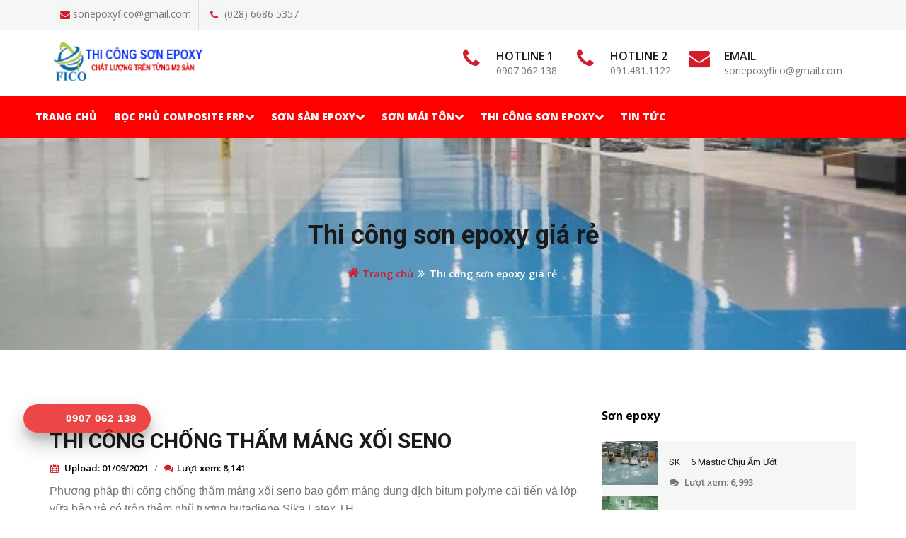

--- FILE ---
content_type: text/html; charset=UTF-8
request_url: https://sonchongnongmaiton.com/detail/quy-trinh-thi-cong-epoxy-chong-tham-mang-xoi-seno.html
body_size: 11706
content:



<!DOCTYPE html>
<html>

<head>

	  <base href="https://sonchongnongmaiton.com/">
        <meta name="author" content="https://sonchongnongmaiton.com/">

    <meta name="resource-type" content="document" />
<meta name="DC.title" content="thi công sơn epoxy" />
<meta name="geo.region" content="VN-SG" />
<meta name="geo.position" content="14.058324;108.277199" />
<meta name="ICBM" content="14.058324, 108.277199" />
	<meta name="distribution" content="global" /><meta name="google-site-verification" content="HeH581C_E4BAavpsr-nmM5wsGArlpW8JVvGhnePWnE8" />
	
    <meta name="keywords" content="
    thi cong son epoxy chong tham mang xoi, huong dan son san nen gia re" />
      <meta name="description" content=" 	 	Phương pháp thi công chống thấm máng xối seno bao gồm màng dung dịch bitum polyme cải tiến và lớp vữa bảo vệ có trộn thêm nhũ tương butadiene Sika Latex TH" />
        <title>
       THI CÔNG CHỐNG THẤM MÁNG XỐI SENO- SƠN CHỐNG NÓNG MÁI TÔN    </title>
    
      <meta name="title" content="THI CÔNG CHỐNG THẤM MÁNG XỐI SENO- SƠN CHỐNG NÓNG MÁI TÔN" />

  <meta name="copyright" content="Copyright (c) 2015 by https://sonchongnongmaiton.com/" />
  <META HTTP-EQUIV="Content-Language" content="vi"/>
  <META NAME="Language" CONTENT="vi"/>
  
		<meta charset="UTF-8">
		<meta http-equiv="X-UA-Compatible" content="IE=edge">
		<meta name="viewport" content="width=device-width, initial-scale=1">
		<link rel="shortcut icon" type="image/x-icon" href="img/logo.png" />
	<link href="//netdna.bootstrapcdn.com/font-awesome/4.0.3/css/font-awesome.css" rel="stylesheet">

    <!-- BOOTSTRAP STYLE SHEET -->

    <link rel="stylesheet" type="text/css" href="css/bootstrap.min.css">

			

     <!--<link rel="stylesheet" type="text/css" href="css/font-awesome.min.css" />

    <!-- FLATICON STYLE SHEET -->

    <link rel="stylesheet" type="text/css" href="css/flaticon.min.css">

    <!-- ANIMATE STYLE SHEET --> 

    <link rel="stylesheet" type="text/css" href="css/animate.min.css">

    <!-- OWL CAROUSEL STYLE SHEET -->

    <link rel="stylesheet" type="text/css" href="css/owl.carousel.min.css">

    <!-- BOOTSTRAP SELECT BOX STYLE SHEET -->

    <link rel="stylesheet" type="text/css" href="css/bootstrap-select.min.css">

    <!-- MAGNIFIC POPUP STYLE SHEET -->

    <link rel="stylesheet" type="text/css" href="css/magnific-popup.min.css">

    <!-- LOADER STYLE SHEET -->

    <link rel="stylesheet" type="text/css" href="css/loader.min.css">    

    <!-- MAIN STYLE SHEET -->

    <link rel="stylesheet" type="text/css" href="css/style.css">

    <!-- THEME COLOR CHANGE STYLE SHEET -->

	<link rel="stylesheet" class="skin" type="text/css" href="css/skin-1.css">

    <!-- CUSTOM  STYLE SHEET -->

    <link rel="stylesheet" type="text/css" href="css/custom.css">

    <!-- SIDE SWITCHER STYLE SHEET -->

    <link rel="stylesheet" type="text/css" href="css/switcher.css">

    <!-- REVOLUTION SLIDER CSS -->

    <link rel="stylesheet" type="text/css" href="css/settings.css">

    <!-- REVOLUTION NAVIGATION STYLE -->

    <link rel="stylesheet" type="text/css" href="css/navigation.css">
<link rel="stylesheet" type="text/css" href="css/hotline.css">
    <!-- GOOGLE FONTS -->

    <link href='https://fonts.googleapis.com/css?family=Roboto:400,100,300,300italic,400italic,500,500italic,700,700italic,900italic,900' rel='stylesheet' type='text/css'>

    <link href='https://fonts.googleapis.com/css?family=Open+Sans:400,300,300italic,400italic,600,600italic,700,800italic,800,700italic' rel='stylesheet' type='text/css'>

    <link href="https://fonts.googleapis.com/css?family=Crete+Round:400,400i&amp;subset=latin-ext" rel="stylesheet">

    

</head>

<body id="bg">
	<div class="page-wraper"> 

        
        <div class="page-content">

         	 	 <!-- HEADER START -->
        <header class="site-header header-style-6">
        
            <div class="top-bar top-bar-liner bg-gray">
                <div class="container">
                    <div class="row">
                    	<div class="wt-topbar-left clearfix hidden-sm hidden-xs">
                        	<ul class="list-unstyled pull-right tb-info-liner">
                                <li><i class="fa fa-envelope text-primary"></i>sonepoxyfico@gmail.com</li>
                                <li><i class="fa fa-phone text-primary"></i> (028) 6686 5357</li>
                            </ul>
                        </div>
                       
                    </div>
                </div>
            </div>
            <!-- Search Link -->

            <div class="main-bar header-middle bg-white">
                <div class="container">
                    <div class="logo-header hidden-xs hidden-sm">
                        <a href="https://sonchongnongmaiton.com/" title="Sơn epoxy FICO">
                            <img src="img/logo.png" width="500" height="137" alt="Sơn epoxy FICO" title="Sơn epoxy FICO" class="img-responsive" />
                        </a>
                    </div>
                    <div class="header-info">
                        <ul>
                        	<li>
                                <div>
                                    <div class="icon-sm">
                                        <span class="icon-cell  text-primary"><i class="fa fa-phone text-primary"></i></span>
                                    </div>
                                    <div class="icon-content">
                                        <strong>HOTLINE 1 </strong>
                                        <span>0907.062.138</span>
                                    </div>
                                </div>
                            </li>
                            <li>
                                <div>
                                    <div class="icon-sm">
                                        <span class="icon-cell  text-primary"><i class="fa fa-phone text-primary"></i></span>
                                    </div>
                                    <div class="icon-content">
                                        <strong>HOTLINE 2 </strong>
                                        <span>091.481.1122</span>
                                    </div>
                                </div>
                            </li>
                            <li>
                                <div>
                                    <div class="icon-sm">
                                        <span class="icon-cell  text-primary"><i class="fa fa-envelope text-primary"></i></span>
                                    </div>
                                    <div class="icon-content">
                                        <strong>Email</strong>
                                        <span>sonepoxyfico@gmail.com
</span>
                                    </div>
                                </div>
                            </li>
                            <li>
                                <div>
                                   
                                  
                                </div>
                            </li>
                        </ul>
                    </div>
                </div>
            </div>
            
            <div class="sticky-header main-bar-wraper">
                <div class="main-bar header-botton nav-bg-primary">
                    <div class="container-fruid">
                        <!-- NAV Toggle Button -->
                        <button data-target=".header-nav" data-toggle="collapse" type="button" class="navbar-toggle collapsed">
                            <span class="sr-only mar-left">Toggle navigation</span>
                            <span class="icon-bar mar-left"></span>
                            <span class="icon-bar mar-left"></span>
                            <span class="icon-bar mar-left"></span>
                        </button>
                        
                        
                        <!-- MAIN Vav -->
                        <div class="header-nav navbar-collapse collapse ">
                            <ul class=" nav navbar-nav mar-top">
                                <li>
                                    <a href="https://sonchongnongmaiton.com/" title="Trang chủ">Trang chủ</i></a>
                                                                  
                                </li>
                               
                                                      
                                <li>

                                    <a>Bọc phủ Composite frp<i class="fa fa-chevron-down"></i></a>

    <ul class="sub-menu">                                   
                                       <li> <a href="category/1/thi-cong-son-boc-phu-composite-frp.html" title="Thi công bọc phủ Composite">
                      Thi công bọc phủ Composite</a>
                        </li>
										
		 </ul>                                </li>
                       
                                <li>

                                    <a>Sơn Sàn Epoxy<i class="fa fa-chevron-down"></i></a>

    <ul class="sub-menu">                                   
                                       <li> <a href="category/1/son-tu-san-phang-epoxy.html" title="Sơn tự san phẳng epoxy">
                      Sơn tự san phẳng epoxy</a>
                        </li>
										
		                                    
                                       <li> <a href="category/1/son-epoxy-chong-tham.html" title="Sơn epoxy chống thấm">
                      Sơn epoxy chống thấm</a>
                        </li>
										
		                                    
                                       <li> <a href="category/1/ban-son-phu-san-epoxy.html" title="Sơn phủ sàn epoxy">
                      Sơn phủ sàn epoxy</a>
                        </li>
										
		                                    
                                       <li> <a href="category/1/son-lot-epoxy.html" title="Sơn lót epoxy">
                      Sơn lót epoxy</a>
                        </li>
										
		                                    
                                       <li> <a href="category/1/dai-ly-son-epoxy-gia-re.html" title="Đại lý sơn epoxy giá rẻ">
                      Đại lý sơn epoxy giá rẻ</a>
                        </li>
										
		                                    
                                       <li> <a href="category/1/phan-phoi-son-epoxy-nen-xuong.html" title="Sơn  Epoxy Nền Xưởng">
                      Sơn  Epoxy Nền Xưởng</a>
                        </li>
										
		 </ul>                                </li>
                       
                                <li>

                                    <a>Sơn mái tôn<i class="fa fa-chevron-down"></i></a>

    <ul class="sub-menu">                                   
                                       <li> <a href="category/1/son-chong-nong-mai-ton.html" title="Sơn chống nóng mái tôn">
                      Sơn chống nóng mái tôn</a>
                        </li>
										
		                                    
                                       <li> <a href="category/1/son-chong-ri-mai-ton.html" title="Sơn Chống Rỉ Mái Tôn">
                      Sơn Chống Rỉ Mái Tôn</a>
                        </li>
										
		 </ul>                                </li>
                       
                                <li>

                                    <a>Thi Công Sơn Epoxy<i class="fa fa-chevron-down"></i></a>

    <ul class="sub-menu">                                   
                                       <li> <a href="category/1/son-nen-san-nha-xuong.html" title="Sơn nền sàn nhà xưởng">
                      Sơn nền sàn nhà xưởng</a>
                        </li>
										
		                                    
                                       <li> <a href="category/1/son-ke-vach-nha-may-gia-re.html" title="Sơn kẻ vạch nhà máy">
                      Sơn kẻ vạch nhà máy</a>
                        </li>
										
		                                    
                                       <li> <a href="category/1/son-ke-vach-kho-chua-hang.html" title="Sơn kẻ vạch kho chứa hàng">
                      Sơn kẻ vạch kho chứa hàng</a>
                        </li>
										
		                                    
                                       <li> <a href="category/1/son-san-epoxy-tang-ham.html" title="Sơn sàn epoxy tầng hầm">
                      Sơn sàn epoxy tầng hầm</a>
                        </li>
										
		                                    
                                       <li> <a href="category/1/thi-cong-son-epoxy-gia-re.html" title="Thi công sơn epoxy giá rẻ">
                      Thi công sơn epoxy giá rẻ</a>
                        </li>
										
		                                    
                                       <li> <a href="category/1/quy-trinh-thi-cong-son-san-epoxy.html" title="Quy trình thi công epoxy">
                      Quy trình thi công epoxy</a>
                        </li>
										
		 </ul>                                </li>
                              
                                 
                               
                                <li>

                                   <a href="menu-news/1/tin-tuc-moi-nhat.html" title="TIN TỨC"> TIN TỨC</a>

                                   
                                   

                                </li>     
                                                                    
                              
                             </ul>
                        </div>
                    </div>
                </div>
            </div>            
            
        </header>
        <!-- HEADER END -->    
    <div class="wt-bnr-inr overlay-wraper" style="background-image:url(img/banner_sp.jpg);">
                <div class="overlay-main bg-black opacity-07"></div>
                <div class="container">
                    <div class="wt-bnr-inr-entry">
                        <h1 class="text-white"><a href="category/1/thi-cong-son-epoxy-gia-re.html" title="Thi công sơn epoxy giá rẻ">Thi công sơn epoxy giá rẻ</a></h1>
                        <!-- BREADCRUMB ROW -->                            
                        <ul class="wt-breadcrumb breadcrumb-style-2">
                            <li><a href="https://thicongcomposite.com/"><i class="fa fa-home"></i> Trang chủ</a></li>
                            <li> Thi công sơn epoxy giá rẻ</li>
                        </ul>
                        <!-- BREADCRUMB ROW END -->                         
                    </div>
                </div>
            </div>
            <!-- INNER PAGE BANNER END -->
            
 <!-- SECTION CONTENT START -->
            <div class="section-full p-t80 p-b50">
                <div class="container">
                    <div class="row">
                    	<!-- LEFT PART START -->
                        <div class="col-md-8">
                            <!-- BLOG START -->
                            <div class="blog-post date-style-1 blog-post-single">
                                
                                <div class="post-description-area p-t30">
                                    <div class="wt-post-title ">
                                        <h2 class="post-title"><a href="detail/quy-trinh-thi-cong-epoxy-chong-tham-mang-xoi-seno.html" title="THI CÔNG CHỐNG THẤM MÁNG XỐI SENO">THI CÔNG CHỐNG THẤM MÁNG XỐI SENO</a>
                        </h2>
                                    </div>
									<div class="wt-post-meta text-black">
                                        <ul>
                                          <li class="post-date"> <i class="fa fa-calendar text-primary"></i><span> Upload: 01/09/2021</span> </li>
                                          <li class="post-comment"><i class="fa fa-comments text-primary"></i>Lượt xem: 8,141 </li>
                                      </ul>
                                    </div>
                                    <div class="wt-post-text">
                                       
                                          <p><span style="font-size:16px"><span style="font-family:arial,helvetica,sans-serif">Phương ph&aacute;p thi c&ocirc;ng chống thấm m&aacute;ng xối seno bao gồm m&agrave;ng dung dịch bitum polyme cải tiến v&agrave; lớp vữa bảo vệ c&oacute; trộn th&ecirc;m nhũ tương butadiene Sika Latex TH</span></span></p>

<p><span style="font-size:16px"><span style="font-family:arial,helvetica,sans-serif">Seno hay c&ograve;n gọi l&agrave; m&aacute;ng xối, m&aacute;ng hứng nước mưa,&hellip; l&agrave; một trong những bộ phận quan trọng của khu vực trần m&aacute;i nh&agrave;. Với chức năng đầu nguồn thu gom nước mưa rồi xả xuống, s&ecirc; n&ocirc; thường xuy&ecirc;n bị ẩm ướt. Th&ecirc;m v&agrave;o đ&oacute;, sự thay đổi thời tiết khắc nghiệt khiến kết cấu co gi&atilde;n li&ecirc;n tục. Nếu kỹ thuật thi c&ocirc;ng v&agrave; chống thấm seno kh&ocirc;ng đảm bảo, th&igrave; c&aacute;c vấn đề thấm nước, nứt nẻ xảy ra như một lẽ đương nhi&ecirc;n.</span></span></p>

<p style="text-align:center"><span style="font-size:16px"><span style="font-family:arial,helvetica,sans-serif"><img alt="QUY TRÌNH THI CÔNG CHỐNG THẤM MÁNG XỐI SENO" src="/img/images/1(19).png" style="height:369px; width:600px" /></span></span></p>

<p><span style="font-size:16px"><span style="font-family:arial,helvetica,sans-serif">I . </span></span><strong><span style="font-size:16px"><span style="font-family:arial,helvetica,sans-serif">Chuẩn bị thi c&ocirc;ng chống thấm : </span></span></strong></p>

<p><span style="font-size:16px"><span style="font-family:arial,helvetica,sans-serif">1 . Bề mặt b&ecirc; t&ocirc;ng ti&ecirc;u chuẩn Tất cả b&ecirc; t&ocirc;ng yếu v&agrave; kh&ocirc;ng đặc chắc phải bị loại bỏ bằng c&aacute;c phương tiện cơ học v&agrave; sửa chữa để tạo bề mặt bằng phẳng. B&ecirc; t&ocirc;ng phải được l&agrave;m sạch v&agrave; kh&ocirc;ng bị bụi, dầu nhớt hoặc c&aacute;c th&agrave;nh phần bong tr&oacute;c kh&aacute;c v&agrave; phải kh&ocirc; trước khi thi c&ocirc;ng lớp chống thấm. S&agrave;n m&aacute;i b&ecirc; t&ocirc;ng hiện hữu sẽ được thi c&ocirc;ng lớp chống thấm phải c&oacute; cường độ kh&ocirc;ng dưới 20 Mpa. </span></span></p>

<p><span style="font-size:16px"><span style="font-family:arial,helvetica,sans-serif">2 . Dụng cụ thi c&ocirc;ng chống thấm m&aacute;ng xối seno M&aacute;y trộn vữa xi măng c&aacute;t Bay th&eacute;p d&ugrave;ng cho c&ocirc;ng t&aacute;c ho&agrave;n thiện l&aacute;ng tr&aacute;t. M&aacute;y m&oacute;c v&agrave; c&aacute;c dụng cụ kh&aacute;c cho c&ocirc;ng t&aacute;c chống thấm cho những nơi cần thiết.</span></span></p>

<p style="text-align:center"><img alt="QUY TRÌNH THI CÔNG CHỐNG THẤM MÁNG XỐI SENO" src="/img/images/2(19).png" style="font-family:arial,helvetica,sans-serif; font-size:16px; height:394px; text-align:center; width:600px" /></p>

<p><span style="font-size:16px"><span style="font-family:arial,helvetica,sans-serif">3 . Thi C&ocirc;ng Chống Thấm M&aacute;ng Xối Seno : </span></span></p>

<p><span style="font-size:16px"><span style="font-family:arial,helvetica,sans-serif">+ Pha trộn Sikaproof Membrane với nước sạch theo tỉ lệ 20 &ndash; 50%.</span></span></p>

<p><span style="font-size:16px"><span style="font-family:arial,helvetica,sans-serif">+ Qu&eacute;t hỗn hợp Sikaproof Membrane đ&atilde; pha với nước l&ecirc;n s&ecirc; n&ocirc; hoặc trần, m&aacute;i nh&agrave; </span></span></p>

<p><span style="font-size:16px"><span style="font-family:arial,helvetica,sans-serif">+ Đợi cho lớp đầu ti&ecirc;n kh&ocirc;. </span></span></p>

<p><span style="font-size:16px"><span style="font-family:arial,helvetica,sans-serif">+ Qu&eacute;t tiếp 2 &ndash; 3 lớp nữa, sau mỗi lớp đều phải đợi kh&ocirc; rồi qu&eacute;t tiếp. Tối thiểu cần c&oacute; 3 lớp Sikaproof Membrane để đạt y&ecirc;u cầu hiệu quả chống thấm dột.</span></span></p>

<p><span style="font-size:16px"><span style="font-family:arial,helvetica,sans-serif">+ Sau khi qu&eacute;t đủ c&aacute;c lớp, đợi kh&ocirc; trong v&ograve;ng 3h. </span></span></p>

<p><span style="font-size:16px"><span style="font-family:arial,helvetica,sans-serif">+ Phủ vữa trộn phụ gia chống thấm Sika Latex l&ecirc;n tr&ecirc;n lớp m&agrave;ng Sikaproof Membrane. + Sau khi tr&aacute;t vữa xong, phun h&oacute;a chất bảo dưỡng Antisol S (hoặc Antisol E) l&ecirc;n tr&ecirc;n. </span></span></p>

<p style="text-align:center"><img alt="QUY TRÌNH THI CÔNG CHỐNG THẤM MÁNG XỐI SENO" src="/img/images/3(18).png" style="font-family:arial,helvetica,sans-serif; font-size:16px; height:334px; text-align:center; width:600px" /></p>

<p><span style="font-size:16px"><span style="font-family:arial,helvetica,sans-serif"><strong>II. Y&ecirc;u cầu bề mặt b&ecirc; t&ocirc;ng trước khi b&agrave;n giao:</strong> </span></span></p>

<p><span style="font-size:16px"><span style="font-family:arial,helvetica,sans-serif">&ndash; Th&aacute;o gỡ, di dời v&agrave; dọn dẹp chướng ngại vật: v&aacute;n khu&ocirc;n, gỗ, sắt th&eacute;p, x&agrave; bần, nước đọng&hellip; </span></span></p>

<p><span style="font-size:16px"><span style="font-family:arial,helvetica,sans-serif">&ndash; C&aacute;c khuyết tật của b&ecirc; t&ocirc;ng như hốc bọng, lỗ rỗ&hellip; kh&ocirc;ng n&ecirc;n t&ocirc; tr&eacute;t vữa ximăng che phủ trước khi thi c&ocirc;ng xử l&yacute; chống thấm.</span></span></p>

<p><span style="font-size:16px"><span style="font-family:arial,helvetica,sans-serif">&ndash; Kh&ocirc;ng n&ecirc;n d&ugrave;ng nước trộn ximăng bột để ng&acirc;m hay qu&eacute;t hồ dầu ximăng bảo dưỡng b&ecirc; t&ocirc;ng c&aacute;c hạng mục trước khi thi c&ocirc;ng xử l&yacute; chống thấm.</span></span></p>

<p><span style="font-size:16px"><span style="font-family:arial,helvetica,sans-serif">&ndash; Đục v&agrave; d&ugrave;ng m&aacute;y cắt hay gi&oacute; đ&aacute; cắt c&aacute;c r&acirc;u th&eacute;p dư tr&ecirc;n s&agrave;n b&ecirc; t&ocirc;ng cho s&acirc;u tối thiểu 2cm so với mặt b&ecirc; t&ocirc;ng.</span></span></p>

<p><span style="font-size:16px"><span style="font-family:arial,helvetica,sans-serif">&ndash; C&aacute;c đường ống cấp tho&aacute;t nước xuy&ecirc;n b&ecirc; t&ocirc;ng hay hộp kỹ thuật n&ecirc;n được định vị v&agrave; lắp đặt ho&agrave;n tất bằng tr&aacute;m vữa hay b&ecirc; t&ocirc;ng tối thiểu &frac12; bề d&agrave;y b&ecirc; t&ocirc;ng. C&aacute;c hộp kỹ thuật trong c&aacute;c khu vệ sinh (nếu c&oacute;) v&agrave; tường bao n&ecirc;n được x&acirc;y v&agrave; t&ocirc; tr&aacute;t vữa ximăng cao tối thiểu 30 cm để gia cố chống thấm đồng bộ với s&agrave;n b&ecirc; t&ocirc;ng.</span></span></p>

<p><strong><span style="font-size:16px"><span style="font-family:arial,helvetica,sans-serif">III : Bảo dưỡng sau thi c&ocirc;ng chống thấm m&aacute;ng xối seno</span></span></strong></p>

<p><span style="font-size:16px"><span style="font-family:arial,helvetica,sans-serif">&ndash; Khi vật liệu chống thấm đ&atilde; thấm r&uacute;t hết v&agrave;o trong th&acirc;n b&ecirc; t&ocirc;ng, phun nước tạo ẩm bề mặt để bảo dưỡng thường sau 30 &ndash; 60 ph&uacute;t (t&ugrave;y theo điều kiện thời tiết: nhiệt độ, gi&oacute;&hellip;). sờ kh&ocirc;ng d&iacute;nh tay, tiến h&agrave;nh phun ẩm nước bảo dưỡng để gi&uacute;p để gi&uacute;p sản phẩm chống thấm hoạt động v&agrave; thấm s&acirc;u hơn v&agrave;o kết cấu b&ecirc; t&ocirc;ng. </span></span></p>

<p><span style="font-size:16px"><span style="font-family:arial,helvetica,sans-serif">&ndash; Việc phun nước bảo dưỡng tr&ecirc;n to&agrave;n bộ diện t&iacute;ch đ&atilde; phun vật liệu chống thấm được thực hiện trong hai hoặc ba ng&agrave;y tiếp theo t&ugrave;y thuộc v&agrave;o loại sản phẩm d&ugrave;ng&nbsp;</span></span></p>
                                       
                                    </div>
                                    <div class="widget bg-white  widget_tag_cloud">
                                        <p class="tagcloud ten-dm-ct">Từ khóa tìm kiếm:</p>
                                        <div class="tagcloud">
                                          thi cong son epoxy chong tham mang xoi, huong dan son san nen gia re                                            
                                        </div>
                                    </div>
                                    <div class="wt-box">
                                        <div class="wt-divider bg-gray-dark"><i class="icon-dot c-square"></i></div>
                                        <div class="row  p-lr15">
                                            <p class="tagcloud pull-left m-t5 m-b0 ten-dm-ct"><!-- Go to www.addthis.com/dashboard to customize your tools -->
<div class="addthis_native_toolbox"></div></p>
                                          
                                        </div>
                                        
                                    </div>
                                </div>
                            </div>
                            
                              
                        </div>
                        
                        <!-- LEFT PART END -->       
                                  
                        <!-- SIDE BAR START -->
                        <div class="col-md-4">
                            <aside  class="side-bar">
                                
                              
                                
                                <!-- 2. RECENT POSTS -->
                                <div class="widget  recent-posts-entry">
                                    <p class="ten-dm-ct">Sơn epoxy</p>
                                    <div class="widget-post-bx bg-gray radius-md">
                                       
                                               
             <div class="widget-post clearfix">
                                            <div class="wt-post-media">
                                               <a href="detail/sk-6-mastic-chiu-uot.html" title="SK – 6 Mastic Chịu Ẩm Ướt"> 
                                               <img src="img/thi-cong-son-san-epoxy-he-lan.png" alt="SK – 6 Mastic Chịu Ẩm Ướt" title="SK – 6 Mastic Chịu Ẩm Ướt" />
                                               </a>
                                     
                                            </div>
                                            
                                            
                                            
                                            <div class="wt-post-info">
                                            
                                                <div class="wt-post-header">
                                                    <h2 class="post-title ten-menu-top"><a href="detail/sk-6-mastic-chiu-uot.html" title="SK – 6 Mastic Chịu Ẩm Ướt">SK – 6 Mastic Chịu Ẩm Ướt</a>
                       </h2>
                                                </div>
                                                
                                                <div class="wt-post-meta">
                                                    <ul>
                                                        
                                                        <li class="post-comment"><i class="fa fa-comments"></i> Lượt xem: 6,993</li>
                                                    </ul>
                                                </div>
                                               
                                            </div>
                                            
                                                    
             <div class="widget-post clearfix">
                                            <div class="wt-post-media">
                                               <a href="detail/quy-trinh-thi-cong-son-epoxy-chuyen-nghiep.html" title="Quy trình thi công sơn epoxy chuyên nghiệp"> 
                                               <img src="img/quy-trinh-thi-cong-son-epoxy-chuyen-nghiep.jpg" alt="Quy trình thi công sơn epoxy chuyên nghiệp" title="Quy trình thi công sơn epoxy chuyên nghiệp" />
                                               </a>
                                     
                                            </div>
                                            
                                            
                                            
                                            <div class="wt-post-info">
                                            
                                                <div class="wt-post-header">
                                                    <h2 class="post-title ten-menu-top"><a href="detail/quy-trinh-thi-cong-son-epoxy-chuyen-nghiep.html" title="Quy trình thi công sơn epoxy chuyên nghiệp">Quy trình thi công sơn epoxy chuyên nghiệp</a>
                       </h2>
                                                </div>
                                                
                                                <div class="wt-post-meta">
                                                    <ul>
                                                        
                                                        <li class="post-comment"><i class="fa fa-comments"></i> Lượt xem: 17,082</li>
                                                    </ul>
                                                </div>
                                               
                                            </div>
                                            
                                                    
             <div class="widget-post clearfix">
                                            <div class="wt-post-media">
                                               <a href="detail/thi-cong-son-epoxy-chong-tron-truot-ram-doc-tang-ham-nen-xuong.html" title="Thi công sơn epoxy chống trơn trượt"> 
                                               <img src="img/thi-cong-son-epoxy-chong-tron-truot-ram-doc-tang-ham-nen-xuong.jpg" alt="Thi công sơn epoxy chống trơn trượt" title="Thi công sơn epoxy chống trơn trượt" />
                                               </a>
                                     
                                            </div>
                                            
                                            
                                            
                                            <div class="wt-post-info">
                                            
                                                <div class="wt-post-header">
                                                    <h2 class="post-title ten-menu-top"><a href="detail/thi-cong-son-epoxy-chong-tron-truot-ram-doc-tang-ham-nen-xuong.html" title="Thi công sơn epoxy chống trơn trượt">Thi công sơn epoxy chống trơn trượt</a>
                       </h2>
                                                </div>
                                                
                                                <div class="wt-post-meta">
                                                    <ul>
                                                        
                                                        <li class="post-comment"><i class="fa fa-comments"></i> Lượt xem: 15,964</li>
                                                    </ul>
                                                </div>
                                               
                                            </div>
                                            
                                                    
             <div class="widget-post clearfix">
                                            <div class="wt-post-media">
                                               <a href="detail/son-pu-co-doc-hai-khong.html" title="Sơn Pu có độc hại không?"> 
                                               <img src="img/thi-cong-son-san-epoxy-he-lan.png" alt="Sơn Pu có độc hại không?" title="Sơn Pu có độc hại không?" />
                                               </a>
                                     
                                            </div>
                                            
                                            
                                            
                                            <div class="wt-post-info">
                                            
                                                <div class="wt-post-header">
                                                    <h2 class="post-title ten-menu-top"><a href="detail/son-pu-co-doc-hai-khong.html" title="Sơn Pu có độc hại không?">Sơn Pu có độc hại không?</a>
                       </h2>
                                                </div>
                                                
                                                <div class="wt-post-meta">
                                                    <ul>
                                                        
                                                        <li class="post-comment"><i class="fa fa-comments"></i> Lượt xem: 8,725</li>
                                                    </ul>
                                                </div>
                                               
                                            </div>
                                            
                                                    
             <div class="widget-post clearfix">
                                            <div class="wt-post-media">
                                               <a href="detail/thi-cong-son-nen-be-tong-nha-xuong-bang-son-epoxy.html" title="Thi công sơn nền bê tông nhà xưởng bằng sơn epoxy  "> 
                                               <img src="img/thi-cong-son-nen-be-tong-nha-xuong-bang-son-epoxy.jpg" alt="Thi công sơn nền bê tông nhà xưởng bằng sơn epoxy  " title="Thi công sơn nền bê tông nhà xưởng bằng sơn epoxy  " />
                                               </a>
                                     
                                            </div>
                                            
                                            
                                            
                                            <div class="wt-post-info">
                                            
                                                <div class="wt-post-header">
                                                    <h2 class="post-title ten-menu-top"><a href="detail/thi-cong-son-nen-be-tong-nha-xuong-bang-son-epoxy.html" title="Thi công sơn nền bê tông nhà xưởng bằng sơn epoxy  ">Thi công sơn nền bê tông nhà xưởng bằng sơn epoxy  </a>
                       </h2>
                                                </div>
                                                
                                                <div class="wt-post-meta">
                                                    <ul>
                                                        
                                                        <li class="post-comment"><i class="fa fa-comments"></i> Lượt xem: 14,581</li>
                                                    </ul>
                                                </div>
                                               
                                            </div>
                                            
                                                    
             <div class="widget-post clearfix">
                                            <div class="wt-post-media">
                                               <a href="detail/thi-cong-son-epoxy-tu-san-phang-cho-nha-may-san-xuat-linh-kien.html" title="Thi công sơn epoxy tự san phẳng"> 
                                               <img src="img/du-an-son-san-san-the-thao-2500m2-nha-thi-dau-quan-khu-7.jpg" alt="Thi công sơn epoxy tự san phẳng" title="Thi công sơn epoxy tự san phẳng" />
                                               </a>
                                     
                                            </div>
                                            
                                            
                                            
                                            <div class="wt-post-info">
                                            
                                                <div class="wt-post-header">
                                                    <h2 class="post-title ten-menu-top"><a href="detail/thi-cong-son-epoxy-tu-san-phang-cho-nha-may-san-xuat-linh-kien.html" title="Thi công sơn epoxy tự san phẳng">Thi công sơn epoxy tự san phẳng</a>
                       </h2>
                                                </div>
                                                
                                                <div class="wt-post-meta">
                                                    <ul>
                                                        
                                                        <li class="post-comment"><i class="fa fa-comments"></i> Lượt xem: 15,682</li>
                                                    </ul>
                                                </div>
                                               
                                            </div>
                                            
                                                
                                        </div>
                                       
                                    </div>
                                </div>
                                
                                  <!-- 13. SEARCH -->
                                <div class="widget bg-gray p-a20 radius-md">
                                    <div class="search-bx">
                                         <form action="tim-kiem.html" method="post" enctype="multipart/form-data" role="search">
                                            <div class="input-group">
                                                <input type="text" class="form-control bg-gray" placeholder="Enter your keyword" name="tim_kiem">
                                                <span class="input-group-btn">
                                                    <button type="submit" class="site-button btn" name="search">Search</button>
                                                </span>
                                            </div>
                                        </form>
                                    </div>
                                </div>
                                
                                <!-- 4. POST CATEGORIES  -->
                                <div class="widget  widget_categories">
                                    <p class="ten-dm-ct">Danh Mục</p>
                                    <ul class="bg-gray p-a20 radius-md">
                                    
                                   
                                            <lI>
       <a href="detail-menu/du-an-son-epoxy.html" title="DỰ ÁN">
   DỰ ÁN 
       </a>
       <span class="badge">1</span>
       </li>
                                       <lI>
       <a href="detail-menu/gioi-thieu.html" title="GIỚI THIỆU">
   GIỚI THIỆU 
       </a>
       <span class="badge">1</span>
       </li>
                                       <lI>
       <a href="detail-menu/son-nen-nha-xuong-gia-re.html" title="SƠN NỀN NHÀ XƯỞNG">
   SƠN NỀN NHÀ XƯỞNG 
       </a>
       <span class="badge">1</span>
       </li>
                                       <lI>
       <a href="detail-menu/tuyen-dung-nhan-vien-son-san-epoxy.html" title="TUYỂN DỤNG">
   TUYỂN DỤNG 
       </a>
       <span class="badge">1</span>
       </li>
                                         
						
                                      
                                    </ul>
                                </div> 
                                                                                                     
                                <!-- 3. OUR GALLERY  -->
                                <div class="widget widget_gallery mfp-gallery clearfix">
                                   <p class="ten-dm-ct">Dự án tiêu biểu</p>
                                    <ul>
                                                                            <li>
                                            <div class="wt-post-thum">
                                                <a href="detail/thi-cong-son-epoxy-tai-kcn-dai-dang.html" title="Thi Công Sơn Epoxy Tại KCN Đại Đăng"><img src="img/thi-cong-son-epoxy-tai-kcn-dai-dang.png" alt="Thi Công Sơn Epoxy Tại KCN Đại Đăng" title="Thi Công Sơn Epoxy Tại KCN Đại Đăng" /></a>
                                            </div>
                                        </li>                                            
                                                                                   <li>
                                            <div class="wt-post-thum">
                                                <a href="detail/boc-phu-composite-ong-dan.html" title="Bọc phủ composite ống dẫn"><img src="img/boc-phu-composite-frp-fico-8.jpg" alt="Bọc phủ composite ống dẫn" title="Bọc phủ composite ống dẫn" /></a>
                                            </div>
                                        </li>                                            
                                                                                   <li>
                                            <div class="wt-post-thum">
                                                <a href="detail/thi-cong-son-epoxy-nen-nha-xuong-o-cu-chi.html" title="Sơn nền nhà xưởng củ chi"><img src="img/thi-cong-son-san-epoxy-gia-re-tp.hcm.png" alt="Sơn nền nhà xưởng củ chi" title="Sơn nền nhà xưởng củ chi" /></a>
                                            </div>
                                        </li>                                            
                                                                                   <li>
                                            <div class="wt-post-thum">
                                                <a href="detail/thi-cong-son-chong-nong-mai-ton-tai-binh-dinh.html" title="Thi công sơn chống nóng mái tôn tại bình định"><img src="img/son-chong-nong-mai-ton-fico-5.jpg" alt="Thi công sơn chống nóng mái tôn tại bình định" title="Thi công sơn chống nóng mái tôn tại bình định" /></a>
                                            </div>
                                        </li>                                            
                                                                                   <li>
                                            <div class="wt-post-thum">
                                                <a href="detail/boc-phu-composite-bon-chua-gia-re.html" title="Bọc phủ composite bồn chứa"><img src="img/boc-phu-composite-frp-fico-15.jpg" alt="Bọc phủ composite bồn chứa" title="Bọc phủ composite bồn chứa" /></a>
                                            </div>
                                        </li>                                            
                                                                                   <li>
                                            <div class="wt-post-thum">
                                                <a href="detail/thi-cong-son-nuoc-epoxy.html" title="Thi công sơn nước epoxy"><img src="img/thi-cong-son-nuoc-epoxy.png" alt="Thi công sơn nước epoxy" title="Thi công sơn nước epoxy" /></a>
                                            </div>
                                        </li>                                            
                                                                                   <li>
                                            <div class="wt-post-thum">
                                                <a href="detail/san-be-tong-mai.html" title="SÀN BÊ TÔNG MÀI"><img src="img/san-be-tong-mai.jpg" alt="SÀN BÊ TÔNG MÀI" title="SÀN BÊ TÔNG MÀI" /></a>
                                            </div>
                                        </li>                                            
                                                                                   <li>
                                            <div class="wt-post-thum">
                                                <a href="detail/thi-cong-son-epoxy-sau-bao-lau-moi-duoc-su-dung.html" title="Sơn epoxy sau bao lâu mới được sử dụng?"><img src="img/thi-cong-son-epoxy-sau-bao-lau-moi-duoc-su-dung.jpg" alt="Sơn epoxy sau bao lâu mới được sử dụng?" title="Sơn epoxy sau bao lâu mới được sử dụng?" /></a>
                                            </div>
                                        </li>                                            
                                                                                   <li>
                                            <div class="wt-post-thum">
                                                <a href="detail/cong-ty-thi-cong-son-epoxy-tu-san-phang.html" title="Sơn Epoxy tự san phẳng"><img src="img/cong-ty-thi-cong-son-epoxy-tu-san-phang.jpg" alt="Sơn Epoxy tự san phẳng" title="Sơn Epoxy tự san phẳng" /></a>
                                            </div>
                                        </li>                                            
                                                                                   <li>
                                            <div class="wt-post-thum">
                                                <a href="detail/bao-gia-cac-loai-son-epoxy.html" title="Báo giá các loại sơn epoxy"><img src="img/bao-gia-cac-loai-son-epoxy.png" alt="Báo giá các loại sơn epoxy" title="Báo giá các loại sơn epoxy" /></a>
                                            </div>
                                        </li>                                            
                                                                                   <li>
                                            <div class="wt-post-thum">
                                                <a href="detail/quy-trinh-thi-cong-son-epoxy-cach-am.html" title="THI CÔNG SƠN EPOXY CÁCH ẨM"><img src="img/quy-trinh-thi-cong-son-epoxy-cach-am.jpg" alt="THI CÔNG SƠN EPOXY CÁCH ẨM" title="THI CÔNG SƠN EPOXY CÁCH ẨM" /></a>
                                            </div>
                                        </li>                                            
                                                                                   <li>
                                            <div class="wt-post-thum">
                                                <a href="detail/boc-phu-bon-xu-ly-khi-thai-composite-frp.html" title="Bọc phủ bồn xử lý khí thải composite frp"><img src="img/thap-hap-phu-1.jpg" alt="Bọc phủ bồn xử lý khí thải composite frp" title="Bọc phủ bồn xử lý khí thải composite frp" /></a>
                                            </div>
                                        </li>                                            
                                                                                   <li>
                                            <div class="wt-post-thum">
                                                <a href="detail/bao-gia-son-san-nha-3d-epoxy-gia-re-tai-tphcm.html" title="Báo giá sơn sàn nhà 3D epoxy giá rẻ tại tphcm"><img src="img/quy-trinh-thi-cong-son-epoxy-tu-san-phang-cho-nen-be-tong.jpg" alt="Báo giá sơn sàn nhà 3D epoxy giá rẻ tại tphcm" title="Báo giá sơn sàn nhà 3D epoxy giá rẻ tại tphcm" /></a>
                                            </div>
                                        </li>                                            
                                                                                   <li>
                                            <div class="wt-post-thum">
                                                <a href="detail/bon-chua-hoa-chat-bang-composite.html" title="Bồn chứa hóa chất bằng composite"><img src="img/Bon-chua-hoa-chat-composite-2.jpg" alt="Bồn chứa hóa chất bằng composite" title="Bồn chứa hóa chất bằng composite" /></a>
                                            </div>
                                        </li>                                            
                                                                                   <li>
                                            <div class="wt-post-thum">
                                                <a href="detail/thau-son-nen-nha-xuong-tai-binh-phuoc.html" title="Thầu sơn nền nhà xưởng tại bình phước"><img src="img/thau-son-nen-nha-xuong-tai-binh-phuoc.png" alt="Thầu sơn nền nhà xưởng tại bình phước" title="Thầu sơn nền nhà xưởng tại bình phước" /></a>
                                            </div>
                                        </li>                                            
                                                                                   <li>
                                            <div class="wt-post-thum">
                                                <a href="detail/son-boc-phu-composite-frp-be-chua-hoa-chat-tinh-dien.html" title=" BỌC COMPOSITE BỂ CHỨA HOÁ CHẤT "><img src="img/unnamed.jpg" alt=" BỌC COMPOSITE BỂ CHỨA HOÁ CHẤT " title=" BỌC COMPOSITE BỂ CHỨA HOÁ CHẤT " /></a>
                                            </div>
                                        </li>                                            
                                                                                  
                                                                        
                                    </ul>
                                   
                                </div>
                                 
                                 <!-- 5. TAGS -->
                                <div class="widget  widget_tag_cloud">
                                   <p class="ten-dm-ct">Từ Khoá</p>
                                    <div class="tagcloud">
                                                               <a href="https://thicongsonsanepoxy.info/detail/cong-ty-thi-cong-son-son-chong-tinh-dien.html" title="sơn epoxy chống tĩnh điện">  
        			sơn epoxy chống tĩnh điện                   </a>
                                                 <a href="https://thicongsonsanepoxy.info/detail/son-epoxy-apt-gia-re.html" title="sơn epoxy apt">  
        			sơn epoxy apt                   </a>
                                                 <a href="https://thicongsonsanepoxy.info/detail/thi-cong-son-ke-vach-son-duong-line.html" title="sơn kẻ vạch nhà xưởng">  
        			sơn kẻ vạch nhà xưởng                   </a>
                                                 <a href="https://thicongsonsanepoxy.info/detail/son-epoxy-cho-kim-loai.html" title="sơn chống rỉ">  
        			sơn chống rỉ                   </a>
                                                 <a href="https://thicongsonsanepoxy.info/detail/son-nen-nha-xuong.html" title="son nen nha xuong">  
        			son nen nha xuong                   </a>
                                                 <a href="https://thicongsonsanepoxy.info/detail/thi-cong-son-ke-vach-kho-chua-hang-gia-re.html" title="son san nen nha kho chua hang">  
        			son san nen nha kho chua hang                   </a>
                                                 <a href="https://thicongsonsanepoxy.info/detail/thi-cong-son-ke-vach-nha-may-gia-re.html" title="son ke vach nha may">  
        			son ke vach nha may                   </a>
                                                 <a href="https://thicongsonsanepoxy.info/detail/son-vach-ke-tang-ham-gui-xe-gia-re.html" title="son ke vach tang ham">  
        			son ke vach tang ham                   </a>
                                                 <a href="https://thicongsonsanepoxy.info/detail/son-san-mai-ton-chong-nong.html" title="son mai ton chong nong">  
        			son mai ton chong nong                   </a>
                                                 <a href="https://thicongsonsanepoxy.info/detail/son-san-san-tennis-thi-dau.html" title="son san tennis">  
        			son san tennis                   </a>
                                                              </div>
                                </div>                                    
                               
                               </aside>
                        </div>
                        <!-- SIDE BAR END -->                      
                    </div>
                </div>
            </div>
            <!-- SECTION CONTENT END -->
            
      	      		                

        <!-- FOOTER START -->

        <footer class="site-footer footer-dark">

            <!-- FOOTER BLOCKES START -->  

            <div class="footer-top overlay-wraper">

                <div class="overlay-main"></div>

                <div class="container">

                    <div class="row">

                        <!-- ABOUT COMPANY -->

                        <div class="col-md-4 col-sm-6">  

                            <div class="widget widget_about text-white">

                                <p class="widget-title"><span class="text-ft">THÔNG TIN LIÊN HỆ</span></p>

                                
                             
                                <ul> 
                                                           
                      
                        

                                    <li> <p><span style="font-size:18px"><span style="color:#D3D3D3"><strong><span style="font-family:arial,helvetica,sans-serif">C&Ocirc;NG TY TNHH SƠN EPOXY FICO</span></strong></span></span></p>

<ul>
	<li><span style="font-size:16px"><span style="color:#D3D3D3"><span style="font-family:arial,helvetica,sans-serif"><strong>Địa chỉ:</strong>&nbsp;647/24/45 Quốc Lộ 13, P.Hiệp B&igrave;nh Phước, TP.Thủ Đức, TPHCM</span></span></span></li>
	<li><span style="font-size:16px"><span style="color:#D3D3D3"><span style="font-family:arial,helvetica,sans-serif"><strong>Điện thoại: (</strong>028) 6686 5357</span></span></span></li>
	<li><span style="font-size:16px"><span style="color:#D3D3D3"><span style="font-family:arial,helvetica,sans-serif"><strong>Skype:</strong>&nbsp;vothainguyen79</span></span></span></li>
	<li><span style="font-size:16px"><span style="color:#D3D3D3"><span style="font-family:arial,helvetica,sans-serif"><strong>Email:&nbsp;</strong>sonepoxyfico@gmail.com</span></span></span></li>
</ul>

<p><span style="font-size:16px"><span style="color:#D3D3D3"><strong><span style="font-family:arial,helvetica,sans-serif"><span style="font-family:arial,helvetica,sans-serif">Hotline: 0907.062.138 - 091.481.1122 ( Zalo )</span></span></strong></span></span></p>
 </li>

                                                                         <h2 class="text-ft"><a href="https://thicongcomposite.com/detail/phuong-phap-thi-cong-son-epoxy-khang-hoa-chat-cho-san-be-tong.html" title="sơn kháng hoá chất">sơn kháng hoá chất</a> - <a href="https://thicongcomposite.com/category/1/thi-cong-son-boc-phu-composite-frp.html" title="composite frp">composite frp</a>
</h2>
 
                                </ul>

                            </div>

                        </div> 

                        <!-- RESENT POST -->

                        <div class="col-md-4 col-sm-6">

                            <div class="widget recent-posts-entry-date text-white">

                                <p class="widget-title"><span class="text-ft">BÀI VIẾT MỚI</span></p>
                                 
                                <div class="widget-post-bx">

                                    <div class="widget-post clearfix">

                                        <div class="wt-post-media text-uppercase text-white radius-md overflow-hide">

                                         <img src="img/thi-cong-son-san-epoxy-he-lan.png" alt="Sơn epoxy trộn bột bã" title="Sơn epoxy trộn bột bã" />

                                        </div>

                                        <div class="wt-post-info">

                                            <div class="wt-post-header">

                                                <h3 class="post-title ten-tintuc"><a href="detail/son-epoxy-tron-bot-ba.html" title="Sơn epoxy trộn bột bã">Sơn epoxy trộn bột bã</a></h3>

                                            </div>

                                            <div class="wt-post-meta">

                                                <ul>

                                                    <li class="post-author"><i class="fa fa-user text-primary"></i>01/09/2021</li>

                                                    <li class="post-comment"><i class="fa fa-comments text-primary"></i> 6,617</li>

                                                </ul>

                                            </div>

                                        </div>

                                    </div>

                                </div>
 
                                <div class="widget-post-bx">

                                    <div class="widget-post clearfix">

                                        <div class="wt-post-media text-uppercase text-white radius-md overflow-hide">

                                         <img src="img/thi-cong-son-san-epoxy-he-lan.png" alt="Dịch vụ sơn pu giá rẻ" title="Dịch vụ sơn pu giá rẻ" />

                                        </div>

                                        <div class="wt-post-info">

                                            <div class="wt-post-header">

                                                <h3 class="post-title ten-tintuc"><a href="detail/dich-vu-son-pu-gia-re.html" title="Dịch vụ sơn pu giá rẻ">Dịch vụ sơn pu giá rẻ</a></h3>

                                            </div>

                                            <div class="wt-post-meta">

                                                <ul>

                                                    <li class="post-author"><i class="fa fa-user text-primary"></i>01/09/2021</li>

                                                    <li class="post-comment"><i class="fa fa-comments text-primary"></i> 7,852</li>

                                                </ul>

                                            </div>

                                        </div>

                                    </div>

                                </div>
 
                                <div class="widget-post-bx">

                                    <div class="widget-post clearfix">

                                        <div class="wt-post-media text-uppercase text-white radius-md overflow-hide">

                                         <img src="img/thi-cong-san-cau-long-tai-tp-hcm.jpg" alt="THI CÔNG SÂN CẦU LÔNG TẠI TP. HCM" title="THI CÔNG SÂN CẦU LÔNG TẠI TP. HCM" />

                                        </div>

                                        <div class="wt-post-info">

                                            <div class="wt-post-header">

                                                <h3 class="post-title ten-tintuc"><a href="detail/thi-cong-san-cau-long-tai-tp-hcm.html" title="THI CÔNG SÂN CẦU LÔNG TẠI TP. HCM">THI CÔNG SÂN CẦU LÔNG TẠI TP. HCM</a></h3>

                                            </div>

                                            <div class="wt-post-meta">

                                                <ul>

                                                    <li class="post-author"><i class="fa fa-user text-primary"></i>01/09/2021</li>

                                                    <li class="post-comment"><i class="fa fa-comments text-primary"></i> 6,367</li>

                                                </ul>

                                            </div>

                                        </div>

                                    </div>

                                </div>
   
                            </div>

                        </div>

                        <div class="clearfix footer-col-break"></div>                              <div class="col-md-4 col-sm-6">

                            <div class="widget recent-posts-entry-date text-white">

                                <p class="widget-title"><span class="text-ft">XEM NHIỀU</span></p>
                                 
                                <div class="widget-post-bx">

                                    <div class="widget-post clearfix">

                                        <div class="wt-post-media text-uppercase text-white radius-md overflow-hide">

                                         <img src="img/phuong-phap-thi-cong-son-epoxy-khang-hoa-chat-cho-san-be-tong.jpg" alt="Phương pháp thi công sơn epoxy kháng hóa chất cho sàn bê tông" title="Phương pháp thi công sơn epoxy kháng hóa chất cho sàn bê tông" />

                                        </div>

                                        <div class="wt-post-info">

                                            <div class="wt-post-header">

                                                <h3 class="post-title ten-tintuc"><a href="detail/phuong-phap-thi-cong-son-epoxy-khang-hoa-chat-cho-san-be-tong.html" title="Phương pháp thi công sơn epoxy kháng hóa chất cho sàn bê tông">Phương pháp thi công sơn epoxy kháng hóa chất cho sàn bê tông</a></h3>

                                            </div>

                                            <div class="wt-post-meta">

                                                <ul>

                                                    <li class="post-author"><i class="fa fa-user text-primary"></i>01/09/2021</li>

                                                    <li class="post-comment"><i class="fa fa-comments text-primary"></i> 46,345</li>

                                                </ul>

                                            </div>

                                        </div>

                                    </div>

                                </div>
 
                                <div class="widget-post-bx">

                                    <div class="widget-post clearfix">

                                        <div class="wt-post-media text-uppercase text-white radius-md overflow-hide">

                                         <img src="img/12aa.jpg" alt="Sơn Epoxy Bình Dương" title="Sơn Epoxy Bình Dương" />

                                        </div>

                                        <div class="wt-post-info">

                                            <div class="wt-post-header">

                                                <h3 class="post-title ten-tintuc"><a href="detail/thi-cong-son-epoxy-gia-re-tai-kcn-binh-duong.html" title="Sơn Epoxy Bình Dương">Sơn Epoxy Bình Dương</a></h3>

                                            </div>

                                            <div class="wt-post-meta">

                                                <ul>

                                                    <li class="post-author"><i class="fa fa-user text-primary"></i>01/09/2021</li>

                                                    <li class="post-comment"><i class="fa fa-comments text-primary"></i> 42,499</li>

                                                </ul>

                                            </div>

                                        </div>

                                    </div>

                                </div>
 
                                <div class="widget-post-bx">

                                    <div class="widget-post clearfix">

                                        <div class="wt-post-media text-uppercase text-white radius-md overflow-hide">

                                         <img src="img/thi-cong-son-epoxy-gia-re.png" alt="Thi công sơn epoxy giá rẻ" title="Thi công sơn epoxy giá rẻ" />

                                        </div>

                                        <div class="wt-post-info">

                                            <div class="wt-post-header">

                                                <h3 class="post-title ten-tintuc"><a href="detail/thi-cong-son-epoxy-gia-re.html" title="Thi công sơn epoxy giá rẻ">Thi công sơn epoxy giá rẻ</a></h3>

                                            </div>

                                            <div class="wt-post-meta">

                                                <ul>

                                                    <li class="post-author"><i class="fa fa-user text-primary"></i>01/09/2021</li>

                                                    <li class="post-comment"><i class="fa fa-comments text-primary"></i> 41,793</li>

                                                </ul>

                                            </div>

                                        </div>

                                    </div>

                                </div>
   
                            </div>

                        </div>

                        <div class="clearfix footer-col-break"></div>

                        


                       
                    </div>
                    
               

                </div>

            </div>


            <!-- FOOTER COPYRIGHT -->

            <div class="footer-bottom overlay-wraper bg-white">

                <div class="overlay-main"></div>

                <div class="container p-t30">

                    <div class="row">

                        <div class="text-center">

                            <span class="copyrights-text">CopyRight ©2015 - 2018 Design by <h1><a href="https://thicongcomposite.com/" title="composite" class="text-white">thi công composite frp </a></h1>. Liên kết <a href="https://thicongsonsanepoxy.info/detail-menu/son-nen-nha-xuong-gia-re.html" title="son nen nha xuong" class="text-white">sơn nền nhà xưởng</a></span>

                        </div>

                       

                    </div>

                </div>

            </div>

        </footer>

        <!-- FOOTER END -->



        <!-- BUTTON TOP START -->

		<button class="scroltop"><span class=" iconmoon-house relative" id="btn-vibrate"></span></button> 

        

    
      
 	</div>

</div>
<!-- LOADING AREA START ===== -->

<!--<div class="loading-area">

    <div class="loading-box"></div>

    <div class="loading-pic">

        <span class="cssload-loader"><span class="cssload-loader-inner"></span></span>

    </div>

</div>-->

<script src="js/jquery-1.12.4.min.js"></script><!-- JQUERY.MIN JS -->
<script src="js/bootstrap.min.js"></script><!-- BOOTSTRAP.MIN JS -->
<script src="js/bootstrap-select.min.js"></script><!-- FORM JS -->
<script src="js/jquery.bootstrap-touchspin.min.js"></script><!-- FORM JS -->
<script src="js/magnific-popup.min.js"></script><!-- MAGNIFIC-POPUP JS -->
<script src="js/waypoints.min.js"></script><!-- WAYPOINTS JS -->
<script src="js/counterup.min.js"></script><!-- COUNTERUP JS -->
<script src="js/waypoints-sticky.min.js"></script><!-- COUNTERUP JS -->
<script src="js/isotope.pkgd.min.js"></script><!-- MASONRY  -->
<script src="js/owl.carousel.min.js"></script><!-- OWL  SLIDER  -->
<script src="js/jquery.owl-filter.js"></script>
<script src="js/stellar.min.js"></script><!-- PARALLAX BG IMAGE   --> 
<script src="js/scrolla.min.js"></script><!-- ON SCROLL CONTENT ANIMTE   --> 
<script src="js/custom.js"></script><!-- CUSTOM FUCTIONS  -->
<script src="js/shortcode.js"></script><!-- SHORTCODE FUCTIONS  -->
<script src="js/switcher.js"></script><!-- SWITCHER FUCTIONS  -->
<script  src="js/jquery.themepunch.tools.min.js"></script>
<script  src="js/jquery.themepunch.revolution.min.js"></script>
<!-- SLIDER REVOLUTION 5.0 EXTENSIONS  (Load Extensions only on Local File Systems !  The following part can be removed on Server for On Demand Loading) -->	
<script  src="js/revolution-plugin.js"></script>
<!-- REVOLUTION SLIDER SCRIPT FILES -->
<script src="js/rev-script-3.js"></script>
 
    <!-- Go to www.addthis.com/dashboard to customize your tools -->
<script type="text/javascript" src="//s7.addthis.com/js/300/addthis_widget.js#pubid=ra-553ddc0e3924f463" async></script>
<style type="text/css">
.body{

         -moz-user-select: none !important;
	-webkit-touch-callout: none!important;
	-webkit-user-select: none!important;
	-khtml-user-select: none!important;
	-moz-user-select: none!important;
	-ms-user-select: none!important;
	user-select: none!important;
}

</style>




<style>

.hotline-footer{display:none}

@media  (max-width: 767px) {

.hotline-footer{display:block; position:fixed; bottom:0; width:100%; height:50px; z-index:99; background:rgba(0,0,0,0.6)}

.hotline-footer .left{    width: 40%;

    float: left;

    height: 100%;

    color: white;

    line-height: 43px;

    text-align: center;}

.hotline-footer .right{    width: 100%;

    float: right;

    height: 100%;

    line-height: 43px;

    text-align: center;}.absolute-footer{font-size:13px}

.blog-single .large-9, .blog-single .large-3{    flex-basis: 100%;

 max-width: 100%;}.blog-single .large-3{padding-left:15px; font-size:15px}

 

.blog-single .large-3 .widget-area .section4{display:none}.tin-tuc-section .cot1-2{display:none}.hotline-footer a{color:white}

.hotline-footer a{display:block;}.hotline-footer .left a{    background: #0082d0;

    line-height: 40px;

    margin: 5px;

 border-radius: 3px;}.hotline-footer .right a{background: #3fb801;

    line-height: 40px;

    margin: 5px;

 border-radius: 3px;}

.hotline-footer .left img, .hotline-footer .right img{width:30px;    padding-right: 10px;}}

</style>

<style>
.hotline-phone-ring-wrap {
  position: fixed;
  bottom: 10%;
  left: 0;
  z-index: 999999;
}
.hotline-phone-ring {
  position: relative;
  visibility: visible;
  background-color: transparent;
  width: 110px;
  height: 110px;
  cursor: pointer;
  z-index: 11;
  -webkit-backface-visibility: hidden;
  -webkit-transform: translateZ(0);
  transition: visibility .5s;
  left: 0;
  bottom: 0;
  display: block;
}
.hotline-phone-ring-circle {
	width: 85px;
  height: 85px;
  top: 10px;
  left: 10px;
  position: absolute;
  background-color: transparent;
  border-radius: 100%;
  border: 2px solid #e60808;
  -webkit-animation: phonering-alo-circle-anim 1.2s infinite ease-in-out;
  animation: phonering-alo-circle-anim 1.2s infinite ease-in-out;
  transition: all .5s;
  -webkit-transform-origin: 50% 50%;
  -ms-transform-origin: 50% 50%;
  transform-origin: 50% 50%;
  opacity: 0.5;
}
.hotline-phone-ring-circle-fill {
	width: 55px;
  height: 55px;
  top: 370px;
  left: 25px;
  position: absolute;
  background-color: rgba(230, 8, 8, 0.7);
  border-radius: 100%;
  border: 2px solid transparent;
  -webkit-animation: phonering-alo-circle-fill-anim 2.3s infinite ease-in-out;
  animation: phonering-alo-circle-fill-anim 2.3s infinite ease-in-out;
  transition: all .5s;
  -webkit-transform-origin: 50% 50%;
  -ms-transform-origin: 50% 50%;
  transform-origin: 50% 50%;  
}
.hotline-phone-ring-img-circle {
	background-color: #e60808;
	width: 33px;
  height: 33px;
  top: 37px;
  left: 37px;
  position: absolute;
  background-size: 20px;
  border-radius: 100%;
  border: 2px solid transparent;
  -webkit-animation: phonering-alo-circle-img-anim 1s infinite ease-in-out;
  animation: phonering-alo-circle-img-anim 1s infinite ease-in-out;
  -webkit-transform-origin: 50% 50%;
  -ms-transform-origin: 50% 50%;
  transform-origin: 50% 50%;
  display: -webkit-box;
  display: -webkit-flex;
  display: -ms-flexbox;
  display: flex;
  align-items: center;
  justify-content: center;
}
.hotline-phone-ring-img-circle .pps-btn-img {
	display: -webkit-box;
  display: -webkit-flex;
  display: -ms-flexbox;
  display: flex;
}
.hotline-phone-ring-img-circle .pps-btn-img img {
	width: 20px;
	height: 20px;
}
.hotline-bar {
  position: absolute;
  background: rgba(230, 8, 8, 0.75);
  height: 40px;
  width: 180px;
  line-height: 40px;
  border-radius: 3px;
  padding: 0 10px;
  background-size: 100%;
  cursor: pointer;
  transition: all 0.8s;
  -webkit-transition: all 0.8s;
  z-index: 9;
  box-shadow: 0 14px 28px rgba(0, 0, 0, 0.25), 0 10px 10px rgba(0, 0, 0, 0.1);
  border-radius: 50px !important;
  /* width: 175px !important; */
  left: 33px;
  bottom: 37px;

}
.hotline-bar > a {
  color: #fff;
  text-decoration: none;
  font-size: 15px;
  font-weight: bold;
  text-indent: 50px;
  display: block;
  letter-spacing: 1px;
  line-height: 40px;
  font-family: Arial;  
}
.hotline-bar > a:hover,
.hotline-bar > a:active {
  color: #fff; 
}
@-webkit-keyframes phonering-alo-circle-anim {
  0% {
    -webkit-transform: rotate(0) scale(0.5) skew(1deg);
    -webkit-opacity: 0.1;
  }
  30% {
    -webkit-transform: rotate(0) scale(0.7) skew(1deg);
    -webkit-opacity: 0.5;
  }
  100% {
    -webkit-transform: rotate(0) scale(1) skew(1deg);
    -webkit-opacity: 0.1;
  }
}
@-webkit-keyframes phonering-alo-circle-fill-anim {
  0% {
    -webkit-transform: rotate(0) scale(0.7) skew(1deg);
    opacity: 0.6;
  }
  50% {
    -webkit-transform: rotate(0) scale(1) skew(1deg);
    opacity: 0.6;
  }
  100% {
    -webkit-transform: rotate(0) scale(0.7) skew(1deg);
    opacity: 0.6;
  }
}
@-webkit-keyframes phonering-alo-circle-img-anim {
  0% {
    -webkit-transform: rotate(0) scale(1) skew(1deg);
  }
  10% {
    -webkit-transform: rotate(-25deg) scale(1) skew(1deg);
  }
  20% {
    -webkit-transform: rotate(25deg) scale(1) skew(1deg);
  }
  30% {
    -webkit-transform: rotate(-25deg) scale(1) skew(1deg);
  }
  40% {
    -webkit-transform: rotate(25deg) scale(1) skew(1deg);
  }
  50% {
    -webkit-transform: rotate(0) scale(1) skew(1deg);
  }
  100% {
    -webkit-transform: rotate(0) scale(1) skew(1deg);
  }
}
@media (max-width: 768px) {
  .hotline-bar {
    display: none;
  }
}
</style>
<div class="hotline-phone-ring-wrap">
	<div class="hotline-phone-ring">
		<div class="hotline-phone-ring-circle hidden-lg"></div>
		<div class="hotline-phone-ring-circle-fill hidden-lg"></div>
		<div class="hotline-phone-ring-img-circle hidden-lg">
		<a href="tel:0907062138" class="pps-btn-img">
			<img src="https://linhkienmayphotocopy.com/img/icon-call-nh.png" alt="Gọi điện thoại" width="50">
		</a>
		</div>
	</div>
	<div class="hotline-bar">
		<a href="tel:>0907 062 138">
			<span class="text-hotline">0907 062 138</span>
		</a>
	</div>
</div>

<div class="hotline-footer">

<div class="right">
 <a href="http://zalo.me/0907062138" class="zalo">
        
<img src="https://linhkienmayphotocopy.com/img/icon.png"/>Kết bạn Zalo</a>
</div>
<div class="clearboth"></div>
</div>

</body>
</html>



--- FILE ---
content_type: text/css
request_url: https://sonchongnongmaiton.com/css/style.css
body_size: 43733
content:
/*
==========================
Template: Conrezex - Consulting & Business HTML Template 
Author: thewebmax team
Version: 1.0  
==========================
*/



/*=======================================
  || CSS TABLE CONTENT ||  
=======================================

=======================================
1. GENERAL 
=======================================

=======================================
2. HEADING & TITLE 
=======================================

=======================================
3. TEXT & PARAGRAPH 
=======================================

	-------------------------------------
	1. text align
	-------------------------------------
	2. text vertical align
	-------------------------------------
	3. text no line brack
	-------------------------------------
	4. text transform
	-------------------------------------
	5. text size
	-------------------------------------
	6. text bold
	-------------------------------------
	7. display
	
======================================
4. LISTING STYLES 
======================================

	-------------------------------------
	1. listing before icon color css
	-------------------------------------
	2. listing before numbers
	-------------------------------------

======================================
5. BOX SPACING (Padding & Margin)
======================================

	-------------------------------------
	1.1 padding (around)
	-------------------------------------
	1.2 Padding (top)
	-------------------------------------
	1.3 Padding (bottom)
	-------------------------------------
	1.4 Padding (left)
	-------------------------------------
	1.5 Padding (right)
	-------------------------------------
	1.6 Padding (left right)
	-------------------------------------
	1.7 Padding (top bottom)
	-------------------------------------
	2.1 margin (around)
	-------------------------------------
	2.2 marging (top)
	-------------------------------------
	2.3 marging (bottom)
	-------------------------------------
	2.4 marging (left)
	-------------------------------------
	2.5 marging (right)
	-------------------------------------
	2.6 marging (left right)
	-------------------------------------
	2.7 marging (top bottom)
	-------------------------------------
	2.8 colum gap less
	-------------------------------------

======================================
6. POSITIONS ( absolute , relative , statice & z-index)
======================================

	-------------------------------------
	1. position
	-------------------------------------
		1.1 relative		
		1.2 absolute		
		1.3 static	
	-------------------------------------
	2. z-index
	-------------------------------------

======================================
7. COLOR
======================================

	-------------------------------------
	1. text
	-------------------------------------
	2. background color
	-------------------------------------
	3. background image
	-------------------------------------

======================================
8. OVERLAY ( transparient box style  )
======================================

	use for box
	-------------------------------------
	1. show for text
	-------------------------------------

======================================
9. BOXES CSS 
======================================

	-------------------------------------
	1. box content
	-------------------------------------
	2. For icons with box
	-------------------------------------
	3. Border
	-------------------------------------
	4. For only icons
	-------------------------------------
	5. place icon with box
	-------------------------------------
	6. icon box left align
	-------------------------------------
	7. icon box right align
	-------------------------------------
	8. icon box center align
	-------------------------------------
	9. media with content box css
	-------------------------------------
	10. before & after for line css
	-------------------------------------
	11. for images
	-------------------------------------

======================================
10. IMAGES OVERLAY EFFECTS (overly animation on images)  
======================================

	-------------------------------------
	1. effect 1
	-------------------------------------
	2. effect 2
	-------------------------------------
	3. effect 3
	-------------------------------------
	4. effect 4
	-------------------------------------
	5. effect 5
	-------------------------------------
	6. effect 6
	-------------------------------------
	7. effect 7
	-------------------------------------
	8. effect 8
	-------------------------------------
	9. effect 9
	-------------------------------------
	10. effect 10
	-------------------------------------

======================================
11. shortcodeS 
======================================

	-------------------------------------
	1. Buttons 
	------------------------------------- 
		1.1 theme default button 		
		1.2 button text uppercase		
		1.3 button size 		
		1.4 button rounded		
		1.5 button colors 		
		1.6 white 		
		1.7 black 		
		1.8 Gray 		
		1.9 pink 		
		1.10 Blue		
		1.11 Green		
		1.12 Orange		
		1.13 Red 		
		1.14 Brown 
		1.15 Yellow 
		1.16 purple 
		1.17 Graphical 
		1.18 3D 
		1.19 Outline 
		1.20 Outline white  
		1.21 Outline black 
		1.22 Outline gray 
		1.23 Outline pink 
		1.24 Outline blue 
		1.25 Outline green 
		1.26 Outline orange 
		1.27 Outline red 
		1.28 Outline brown 
		1.29 Outline yellow 
		1.30 Outline purple 
		1.31 Outline hover 
		1.32 button text link 
		1.33 text link white 
		1.34 text link black 
		1.35 text link Gray 
		1.36 text link pink 
		1.37 text link Blue 
		1.38 text link Green 
		1.39 text link Orange 
		1.40 text link Red 
		1.41 text link Brown 
		1.42 text link Yellow 
		1.43 text link purple 
		1.44 app strore 
		1.45 filter buttons css 
		1.45(1) Masonry filter alignment [Left-Right-Center] 
		1.45(2) Masonry filter link style 
		1.45(3) Masonry filter button style 
		1.45(4) Masonry filter button outline style 
	-------------------------------------
	2. Title separators 
	-------------------------------------
		Separator defualt		
		Separator liner		
		Separator square		
		Separator icon
	-------------------------------------
	3. Deviders 
	-------------------------------------
	4. TABS 
	-------------------------------------
		4.1 tabs style 1 [ default ] 		
		tabs nav center 		
		4.2 tabs bg  [ tabs background ] 		
		4.3 tabs bg  [ tabs background ]		
		4.4 tabs bg & top border  [ tabs background & top border in active ]		
		4.4 tabs style 2 [ content with border outer ]		
		4.5 tabs style 3  [ left-nav ] 		
		4.6 tabs style 4  [ left-nav & content with border ] 		
		4.7 tabs style 5  [ right-nav ] 		
		4.8 tabs style 6  [ right-nav & content with border ]
	-------------------------------------
	5. Accordians 
	-------------------------------------
	Accodian open close indicator css
		1. Accordion defult		
		2. Accordion outline		
		3. Accordion bg gray		
		4. Accordion bg primary		
		5. Accordion bg dark
	-------------------------------------
	6. Carousels 
	-------------------------------------
		6.1 Default Carousel		
		6.2 Blog carousel		
		empty media 		
		6.3 Event carousel		
		empty media 		
		6.4 Client carousel 1
	-------------------------------------
	7. Testimonials 
	-------------------------------------
		7.1 testimonial with background image
		7.2 testimonial 1
		7.3 testimonial 2
		7.4 testimonial 2 with background image
		7.5 testimonial 3
		7.6 testimonial 4
	-------------------------------------
	8. Pricing table
	-------------------------------------
		8.1 Pricing table
		8.2 pricing table style 2
	-------------------------------------
	9. Alert box 
	-------------------------------------
	10. Image effects 
	-------------------------------------
		10.1 image-opacity 
		10.2 image-zoom 
		10.3 image-zoom-slow 
		10.4 image-shrink 
		10.5 image-side-pan 
		10.6 image-vertical-pan 
		10.7 image-fade-in 

		10.8 image-fade-out 
		10.9 image-rotate 
		10.10 image-sepia 
		10.11 image-blurr 
		10.12 image-blurr-invert 
		10.13 image off color 
		10.14 image on color 
	-------------------------------------
	11. Modal pop 
	-------------------------------------
	12. Social icons 
	-------------------------------------
		12.1 social icon default 
		12.2 social icon with border 
		12.3 social icon dark 
		12.4 social share icon style 1 
	-------------------------------------
	13. Breadcrumb 
	-------------------------------------
		13.1 breadcrumb-row-1
		13.2 Breadcrumb-1 
		13.3 Breadcrumb-2 
		13.4 breadcrumb-3
	-------------------------------------
	14. Google map 
	-------------------------------------
	15. Progress Bar 
	-------------------------------------
	16. Countdown clock 
	-------------------------------------
	17. Form elements 
	-------------------------------------  
		17.1 input group 
		17.2 select box 
		17.3 radio & checkbox 
		17.4 Browse Button css   
		17.5 touchspin input type number   
		17.6 rating star 
		17.7 simple rating list 
		17.8 validation symbol 
		17.9 error for select box 
		17.10 succes for select box 
		17.11 textarea 
			17.11(1) resize-vertical
			17.11(2) resize-horizontal
			17.11(3) resize-none
	-------------------------------------
	18. Loading 
	-------------------------------------  
		18.1 loading - 1
		18.2 loading - 2
	-------------------------------------
	19. Widgets 
	------------------------------------- 
		19.1 widget listing		
		19.2 widget search custom		
		19.3 widget search wp-default		
		19.4 widget recent-posts		
		19.5 widget recent-comment		
		19.6 widget meta		
		19.7 widget calender		
		19.8 widget tags-list		
		19.9 widget archive		
		19.10 widget text		
		19.11 widget categories	
		19.12 widget RSS		
		19.13 widget get in tuch 		
		19.14 widget gallery		
		19.15 widget Categories Dropdown 
	-------------------------------------
	20. Table 
	-------------------------------------
	21. Video 
	-------------------------------------
	22. Icons 
	-------------------------------------
	23. Call to action
	-------------------------------------

======================================
12. WP DEFAULT  
======================================

======================================
13. BLOG  
====================================== 

	-------------------------------------
	1. post date syle css
	-------------------------------------
	2. post without media
	-------------------------------------
	if no image with blog post
	-------------------------------------
	3. if no image with blog post
	-------------------------------------
	4. blog post half image
	-------------------------------------
	5. Blog paging Next & Prev css
	-------------------------------------
	6. Post navigation
	-------------------------------------
	7. post pagination
	-------------------------------------
		7.1 Sticky Post
	-------------------------------------
	8. Post password form
	-------------------------------------
	9. gallery css for blog post
	-------------------------------------
	10. side bar
	-------------------------------------
	11. Blog single
	-------------------------------------
	12. comment list
	-------------------------------------
	13. comment form
	-------------------------------------

======================================
14. HEADER (top part of page)
======================================

	1. header full screen
	-------------------------------------
	2. without top bar
	------------------------------------- 
	3. map page header
	-------------------------------------
	4. Skew header block
	-------------------------------------
	logo with boxed view
	logo with boxed view
	
======================================
15. PAGE TOP BAR (left & right content)
======================================

	1. eamil-phone (left) 
	-------------------------------------
	2. social-links (right) 
	-------------------------------------
	3. language-list () 


======================================
16. LOGO ( company identify  symbol )
======================================

	1. logo for header 
	-------------------------------------
	2. when header is sticky 
	
======================================
17. MAIN BAR ( place logo & main-navigation )
======================================

	main bar with box view
	-------------------------------------
	1. Top Part Search Bar

======================================
18. NAVIGATIONS 
======================================

	-------------------------------------
	1. mena-menu
	-------------------------------------
	2. nav dark version
	-------------------------------------
	3. when header is sticky
	-------------------------------------  
	4. when header is sticky
	-------------------------------------  
	5. header full width
	-------------------------------------
	6. header with bg primary color 1
	-------------------------------------
	7. header style 2 (center content)
	-------------------------------------
	8. header style 3 (header transperent)
	------------------------------------- 
 		header 3 fixed  
	-------------------------------------
	9. header style 4 (header white overlay)
	------------------------------------- 
		header 4 fixed  
	-------------------------------------
	10. header style 5 (header black overlay)
	------------------------------------- 
		header 5 fixed  

======================================
19. BANNER
======================================

	-------------------------------------
	1. inner page banner 
	-------------------------------------

======================================
20. SLIDER
======================================

	-------------------------------------
	1. owl slider 
	-------------------------------------
		1.1  next pre btn
		1.2 owl dots button
		1.3 owl button top to center
		1.4 owl button top to left
		1.5 owl button top to right
		1.6 owl button bottom to center [it is default position ]
		1.7 owl button bottom to left
		1.8 owl button bottom to right
		1.9 owl button vertical to center
		1.10 owl button show on hover
		1.11 owl slider button
		1.12 owl dots nav position

======================================
21. PAGINATION 
======================================

	1. pagination style-1 
	2. pagination style-2 
	3. Pager 

======================================
22. FOOTER 
======================================

	-------------------------------------
	1. footer fixed on bottom css
	-------------------------------------
		1.1 footer fixed with fullscreen view
		1.2 footer fixed with boxed view
		1.3 Constrot strip line
	-------------------------------------
	2. Footer dark version css
	-------------------------------------
	3. Footer light version css
	-------------------------------------
	4. widget li in footer
	-------------------------------------
	5. widget Getintuch
	-------------------------------------
	6. scroll top btn css
	-------------------------------------

======================================
23. PAGE-CONTENT
======================================

	-------------------------------------
	1. Section Head Part 
	-------------------------------------
	2. Section Content Part 
	-------------------------------------

======================================
24. AFTER-LOGIN-CONTENT
======================================

	-------------------------------------
	1. calender css
	-------------------------------------
	2. Contact us page 
	-------------------------------------
	3.page not found
	-------------------------------------

======================================
25. THEMEFOREST REQUIRED CLASSES
======================================

	-------------------------------------
	1. Text meant only for screen readers
	-------------------------------------

======================================
26. HOME PAGE VERSION-1 
======================================

======================================
27. BOX MAX-WIDTH css (  )
======================================

======================================
28. SHOP & PRODUCT DETAIL (Woocommerce)
======================================

	-------------------------------------
	1. Product Box 
	-------------------------------------
	2. Product Detail 
	-------------------------------------
	3.  Product Review 
	-------------------------------------

======================================
29. content show on image box () 
======================================

 	info box show 

======================================
30. Customize  Grouping css 
======================================

	-------------------------------------
	1.set-radius 
	------------------------------------- 
	2. transition 
	------------------------------------- 
	3. float-clearfix 
	-------------------------------------

======================================
32. Inner pages 
======================================

	------------------------------------- 
	1. Contact us 
	-------------------------------------
		1.1 Contact us 1 
	------------------------------------- 
	2. Out Team
	-------------------------------------
		2.1. Out Team one
		2.2. Out Team two
		2.3. Out Team three
		2.4. Out Team four
		2.5. Out Team five

	------------------------------------- 
	3. Social-new block
	------------------------------------- 
	4. portfolio block
	------------------------------------- 
	5. services
	------------------------------------- 
	6. latest project
	-------------------------------------

======================================
33. Box-corner
======================================

	corner-sm 
 
======================================
34. Menu list block
======================================

======================================
35. Company Detail skew
======================================

======================================
36. Clients
======================================

======================================
37. FAQ
======================================

======================================
38. Cart
======================================

======================================
39. Product
======================================

======================================
40. Glass reflection
======================================


*/




/*======================================
1. GENERAL 
======================================*/

body {
	background-color:#FFF;
	font-family: 'Open Sans', sans-serif;
	font-size:14px;
	font-weight:400; 
	color:#767676;
	padding:0;
	margin:0; 
	overflow-x: hidden;
	
}  

a {
  color: #d21e2b;
  outline: 0 none;
  text-decoration:none;
}

a:hover,
a:focus {
  text-decoration:none;
  outline: 0 none;
}

a:active,
a:hover,
a:focus{
  color: #333333;
}

p a {
	color:#333333;
}

img {
    border-style: none;
    height: auto;
    max-width: 100%;
    vertical-align: middle;
}

hr {
	clear:both;
}

section, 
article, 
aside, 
details, 
figcaption, 
figure, 
footer, 
header, 
hgroup, 
main, 
menu, 
nav, 
summary { 
	display:block; 
}

address {
	font-style:italic;
}

table {
    background-color: transparent;
    width: 100%;
}
table thead th {
	color:#333;
}

table td {
    padding:15px 10px;
}

@media only screen and ( max-width:360px){
table td {
    word-break: break-all;
}
}

p, 
address, 
pre, 
hr, 
ul, 
ol, 
dl, 
dd, 
table {
	margin-bottom:24px;
}

.overflow-hide {
	overflow:hidden;
}
.overflow-auto {
	overflow:auto;
}
.clear { 
	clear:both; 
}
.pull-none { 
	float:none;
}
::selection {
	background: #d21e2b;
	color: #fff;
}

::-moz-selection {
	background: #d21e2b;
	color: #fff;
}

::-webkit-selection {
	 background: #d21e2b;
	 color: #fff;
}

@media only screen and (max-width:600px) {
.col-xs-100pc{
	width:100%;
}
}


/*======================================
2. HEADING & TITLE 
======================================*/

h1, 
h2, 
h3, 
h4, 
h5, 
h6 {
  margin-bottom:24px;
}
h1 a, 
h2 a, 
h3 a, 
h4 a, 
h5 a, 
h6 a {
  color:#1a1a1a;
}
h1 a:hover, 
h2 a:hover, 
h3 a:hover, 
h4 a:hover, 
h5 a:hover, 
h6 a:hover {
  color:#d21e2b;
}


h1 {
  font-family: 'Roboto', sans-serif;
  font-weight: 600;	
  font-size: 36px;
  line-height:40px;
  color:#3d474a;
}

h2 {
  font-family: 'Roboto', sans-serif;	
  font-weight: 600;	
  font-size: 30px;
  line-height:36px;
  color:#1a1a1a;
}

h3 {
  font-family: 'Roboto', sans-serif;
  font-weight: 600;	
  font-size: 20px;
  line-height:26px;
  color:#1a1a1a;
  margin-bottom:20px;
}

h4 {
  font-family: 'Roboto', sans-serif;
  font-weight: 600;	
  font-size: 18px;
  line-height:24px;
  color:#1a1a1a;
  margin-bottom:15px;
}

h5 {
  font-family: 'Roboto', sans-serif;
  font-weight: 600;	
  font-size: 16px;
  line-height:22px;
  color:#1a1a1a;
  margin-bottom:10px;
}

h6 {
  font-family: 'Roboto', sans-serif;	
  font-weight: 600;	
  font-size: 14px;
  line-height:18px;
  color:#3d474a;
  margin-bottom:10px;
}

.display-inline{display:inline;}
.display-inline-block{display:inline-block;}
.display-block{display:block;}

/*======================================
3. TEXT & PARAGRAPH 
======================================*/

p {
  line-height:24px;
  margin-bottom:24px;
}
strong { 
	font-weight:600;
}

/*-------------------------------------
	1. text align
------------------------------------ */
.text-left {
	text-align: left;
}
.text-center {
	text-align: center;
}
.text-right {
	text-align: right;
}
.text-justify {
	text-align: justify
}

/*-------------------------------------
	2. text vertical align
------------------------------------ */
.v-align-t { 
	vertical-align:top;
}
.v-align-m { 
	vertical-align:middle;
}
.v-align-b { 
	vertical-align:bottom;
}

/*-------------------------------------
	3. text no line brack
------------------------------------ */
.text-nowrap {
	white-space: nowrap
}

/*-------------------------------------
	4. text transform
------------------------------------ */
.text-lowercase {
	text-transform: lowercase
}

.text-uppercase {
	text-transform: uppercase
}

.text-capitalize {
	text-transform: capitalize
}

/*-------------------------------------
	5. text size
------------------------------------ */
.font-12 { 
	font-size:12px;
	line-height:18px;
}
.font-14 { 
	font-size:14px;
	line-height:20px;
}
.font-16 { 
	font-size:16px;
	line-height:22px;
}
.font-18 { 
	font-size:18px;
	line-height:24px;
}
.font-20 { 
	font-size:20px;
	line-height:26px;
}
.font-22 { 
	font-size:22px;
	line-height:28px;
}
.font-24 { 
	font-size:24px;
	line-height:30px;
}
.font-26 { 
	font-size:26px;
	line-height:32px;
}

.font-28 { 
	font-size:28px;
	line-height:34px;
}

.font-30 { 
	font-size:30px;
	line-height:36px;
}

.font-32 { 
	font-size:32px;
	line-height:38px;
}

.font-34 { 
	font-size:34px;
	line-height:40px;
}

.font-36 { 
	font-size:36px;
	line-height:42px;
}

.font-38 { 
	font-size:38px;
	line-height:44px;
}

.font-40 { 
	font-size:40px;
	line-height:46px;
}


.font-42 { 
	font-size:42px;
	line-height:48px;
}

.font-44{ 
	font-size:44px;
	line-height:50px;
}

.font-46{ 
	font-size:46px;
	line-height:52px;
}

.font-48{ 
	font-size:48px;
	line-height:54px;
}

.font-50 { 
	font-size:50px;
	line-height:56px;
}

.font-60 { 
	font-size:60px;
	line-height:66px;
}

.font-70 { 
	font-size:70px;
	line-height:76px;
}

.font-80 { 
	font-size:80	px;
	line-height:86px;
}

@media only screen and (max-width:414px) {
.font-30,	
.font-32,
.font-34,
.font-36,
h2{ 
	font-size:21px;
	line-height:26px;
}

}

/*-------------------------------------
	6. text bold
------------------------------------ */
.font-weight-300{font-weight:300;}
.font-weight-400{font-weight:400;}
.font-weight-500{font-weight:500;}
.font-weight-600{font-weight:600;}
.font-weight-700{font-weight:700;}
.font-weight-800{font-weight:800;}
.font-weight-900{font-weight:900;}


/*-------------------------------------
	7. display
------------------------------------ */
.inline{display:inline;}
.inline-block{display:inline-block;}
.display-block{display:block;}
/*======================================
4. LISTING STYLES 
======================================*/

dl, ul, ol {
    list-style-position: outside ;
	padding:0;
}
ul, ol {
	margin-bottom:24px;
}
ul li,
ol li {
    padding:0;
}

dl {
    margin-left:0;
	margin-bottom:30px;
}
dl dd{
    margin-bottom:10px;
}
.list-simple li{
	margin-bottom:10px;
}

.list-simple li ul{
	margin-left:15px;
	margin-top:10px;
}

.list-simple.list-unstyled li ul{
	margin-left:30px;
	margin-top:10px;
}

.list-circle,
.list-angle-right,
.list-arrow,
.list-check,
.list-checked,
.list-check-circle,
.list-chevron-circle,
.list-arrow-circle,
.list-times-circle {
    margin: 0 0 20px 0;
	padding:0;
	list-style:none; 
}

.list-circle li,
.list-angle-right li,
.list-arrow li,
.list-check li,
.list-checked li,
.list-check-circle li,
.list-chevron-circle li,
.list-arrow-circle li,
.list-times-circle li {
    padding:5px 5px 5px 20px;
    position: relative;
}

.list-circle li:before,
.list-angle-right li:before,
.list-arrow li:before,
.list-check li:before,
.list-checked li:before,
.list-check-circle li:before,
.list-chevron-circle li:before,
.list-arrow-circle li:before,
.list-times-circle li:before {
	font-family: "FontAwesome";
	position: absolute;
	left: 0;
	top: 6px;
	display: block;
	font-size:15px;
	color:#777;
}

.list-circle li:before{
	top:10px;
	font-size:10px;
}

.list-circle li:before { content: "\f111"; }
.list-angle-right li:before { content: "\f105"; }
.list-arrow li:before { content: "\f0da"; }
.list-check li:before { content:"\f00c"; }
.list-checked li:before { content:"\f046"; }
.list-check-circle li:before { content:"\f058"; }
.list-chevron-circle li:before { content:"\f138"; }
.list-arrow-circle li:before { content:"\f0a9"; }
.list-times-circle li:before { content:"\f057"; }

/*-------------------------------------
	1. listing before icon color css
-------------------------------------*/
ul.primary li:before {
	color:#d21e2b;	
}
ul.secondry li:before {
	color:#77C04B;	
}
ul.black li:before {
	color:#000;	
}
ul.white li:before {
	color:#fff;	
}
ul.orange li:before {
	color:#FF6600;	
}
ul.green li:before {
	color:#00CC00;	
}
ul.red li:before {
	color:#FF3737;	
}
dl.no-margin, 
ul.no-margin, 
ol.no-margin {
	margin:0px !important;
	list-style:none;
}

/*-------------------------------------
	2. listing before numbers
-------------------------------------*/
ol.list-num-count {
	counter-reset:li;
	padding-left:0;
}
ol.list-num-count > li {
	position:relative;
	margin:0 0 6px 30px;
	padding:4px 8px;
	list-style:none;
}
ol.list-num-count > li:before {
	content:counter(li , decimal);
	counter-increment:li; 
	position:absolute;
	top:0;
	left:-28px;
	width:28px;
	height:28px;
	padding:5px;
	color:#fff;
	background:#d21e2b;
	font-weight:bold;
	text-align:center;
	font-size:12px;
	-webkit-border-radius:100px;
	-moz-border-radius:100px;
	border-radius:100px;
}
ol.list-num-count.lower-alpha > li:before {
	content:counter(li , lower-alpha);
}
ol.list-num-count.upper-alpha > li:before {
	content:counter(li , upper-alpha);
}
ol.list-num-count.list-outline > li:before {
	border:1px solid #d21e2b;
	background-color:transparent;
	color:#787878;
}

ol.list-num-count.list-outline-none > li:before {
	background-color:transparent;
	color:#787878;
}


/*======================================
5. BOX SPACING (Padding & Margin)
======================================*/

/*-------------------------------------
	1.1 padding (around)
-------------------------------------*/
.p-a0 {padding:0;}
.p-a5 {padding:5px;}
.p-a10 {padding:10px;}
.p-a15 {padding:15px;}
.p-a20 {padding:20px;}
.p-a25 {padding:25px;}
.p-a30 {padding:30px;}
.p-a40 {padding:40px;}
.p-a50 {padding:50px;}
.p-a60 {padding:60px;}
.p-a70 {padding:70px;}
.p-a80 {padding:80px;}
.p-a90 {padding:90px;}
.p-a100 {padding:100px;}
.p-a110 {padding:110px;}
.p-a120 {padding:120px;}
.p-a130 {padding:130px;}
.p-a140 {padding:140px;}
.p-a150 {padding:150px;}

/*-------------------------------------
	1.2 Padding (top)
-------------------------------------*/
.p-t0 {padding-top:0;}
.p-t5 {padding-top:5px;}
.p-t10 {padding-top:10px;}
.p-t15 {padding-top:15px;}
.p-t20 {padding-top:20px;}
.p-t30 {padding-top:30px;}
.p-t40 {padding-top:40px;}
.p-t50 {padding-top:50px;}
.p-t57 {padding-top:57px;}
.p-t60 {padding-top:60px;}
.p-t70 {padding-top:70px;}
.p-t80 {padding-top:80px;}
.p-t87 {padding-top:87px;}
.p-t90 {padding-top:90px;}
.p-t100 {padding-top:100px;}
.p-t110 {padding-top:110px;}
.p-t120 {padding-top:120px;}
.p-t130 {padding-top:130px;}
.p-t140 {padding-top:140px;}
.p-t150 {padding-top:150px;}

/*-------------------------------------
    1.3 Padding (bottom)
-------------------------------------*/
.p-b0 {padding-bottom:0;}
.p-b5 {padding-bottom:5px;}
.p-b10 {padding-bottom:10px;}
.p-b15 {padding-bottom:15px;}
.p-b20 {padding-bottom:20px;}
.p-b30 {padding-bottom:30px;}
.p-b40 {padding-bottom:40px;}
.p-b50 {padding-bottom:50px;}
.p-b57 {padding-bottom:57px;}
.p-b60 {padding-bottom:60px;}
.p-b70 {padding-bottom:70px;}
.p-b80 {padding-bottom:80px;}
.p-b87 {padding-bottom:87px;}
.p-b90 {padding-bottom:90px;}
.p-b100 {padding-bottom:100px;}
.p-b110 {padding-bottom:110px;}
.p-b120 {padding-bottom:120px;}
.p-b130 {padding-bottom:130px;}
.p-b140 {padding-bottom:140px;}
.p-b150 {padding-bottom:150px;}

/*-------------------------------------
	1.4 Padding (left)
-------------------------------------*/
.p-l0 {padding-left:0;}
.p-l5 {padding-left:5px;}
.p-l10 {padding-left:10px;}
.p-l15 {padding-left:15px;}
.p-l20 {padding-left:20px;}
.p-l30 {padding-left:30px;}
.p-l40 {padding-left:40px;}
.p-l50 {padding-left:50px;}
.p-l60 {padding-left:60px;}
.p-l70 {padding-left:70px;}
.p-l80 {padding-left:80px;}
.p-l90 {padding-left:90px;}
.p-l100 {padding-left:100px;}
.p-l110 {padding-left:110px;}
.p-l120 {padding-left:120px;}
.p-l130 {padding-left:130px;}
.p-l140 {padding-left:140px;}
.p-l150 {padding-left:150px;}

/*-------------------------------------
	1.5 Padding (right)
-------------------------------------*/
.p-r0 {padding-right:0;}
.p-r5 {padding-right:5px;}
.p-r10 {padding-right:10px;}
.p-r15 {padding-right:15px;}
.p-r20 {padding-right:20px;}
.p-r30 {padding-right:30px;}
.p-r40 {padding-right:40px;}
.p-r50 {padding-right:50px;}
.p-r60 {padding-right:60px;}
.p-r70 {padding-right:70px;}
.p-r80 {padding-right:80px;}
.p-r90 {padding-right:90px;}
.p-r100 {padding-right:100px;}
.p-r110 {padding-right:110px;}
.p-r120 {padding-right:120px;}
.p-r130 {padding-right:130px;}
.p-r140 {padding-right:140px;}
.p-r150 {padding-right:150px;}

/*-------------------------------------
	1.6 Padding (left right)
-------------------------------------*/
.p-lr0 {padding-left:0; padding-right:0; }
.p-lr5 {padding-left:5px; padding-right:5px;}
.p-lr10 {padding-left:10px; padding-right:10px;}
.p-lr15 {padding-left:15px; padding-right:15px;}
.p-lr20 {padding-left:20px; padding-right:20px;}
.p-lr30 {padding-left:30px; padding-right:30px;}
.p-lr40 {padding-left:40px; padding-right:40px;}
.p-lr50 {padding-left:50px; padding-right:50px;}
.p-lr60 {padding-left:60px; padding-right:60px;}
.p-lr70 {padding-left:70px; padding-right:70px;}
.p-lr80 {padding-left:80px; padding-right:80px;}
.p-lr90 {padding-left:90px; padding-right:90px;}
.p-lr100 {padding-left:100px; padding-right:100px;}
.p-lr120 {padding-left:120px; padding-right:120px;}
.p-lr150 {padding-left:150px; padding-right:150px;}

/*-------------------------------------
	1.7 Padding (top bottom)
-------------------------------------*/
.p-tb0 {padding-bottom:0; padding-top:0; }
.p-tb5 {padding-bottom:5px; padding-top:5px;}
.p-tb10 {padding-bottom:10px; padding-top:10px;}
.p-tb15 {padding-bottom:15px; padding-top:15px;}
.p-tb20 {padding-bottom:20px; padding-top:20px;}
.p-tb30 {padding-bottom:30px; padding-top:30px;}
.p-tb40 {padding-bottom:40px; padding-top:40px;}
.p-tb50 {padding-bottom:50px; padding-top:50px;}
.p-tb60 {padding-bottom:60px; padding-top:60px;}
.p-tb70 {padding-bottom:70px; padding-top:70px;}
.p-tb80 {padding-bottom:80px; padding-top:80px;}
.p-tb90 {padding-bottom:90px; padding-top:90px;}
.p-tb100 {padding-bottom:100px; padding-top:100px;}
.p-tb120 {padding-bottom:120px; padding-top:120px;}
.p-tb150 {padding-bottom:150px; padding-top:150px;}

/*-------------------------------------
	2.1 margin (around)
-------------------------------------*/
.m-a-1{margin:-1px}
.m-a0 {margin:0;}
.m-a5 {margin:5px;}
.m-a10 {margin:10px;}
.m-a15 {margin:15px;}
.m-a20 {margin:20px;}
.m-a30 {margin:30px;}
.m-a40 {margin:40px;}
.m-a50 {margin:50px;}
.m-a60 {margin:60px;}
.m-a70 {margin:70px;}
.m-a80 {margin:80px;}
.m-a90 {margin:90px;}
.m-a100 {margin:100px;}
.m-a110 {margin:110px;}
.m-a120 {margin:120px;}
.m-a130 {margin:130px;}
.m-a140 {margin:140px;}
.m-a150 {margin:150px;}

/*-------------------------------------
	2.2 marging (top)
-------------------------------------*/
.m-t0 {margin-top:0;}
.m-t5 {margin-top:5px;}
.m-t10 {margin-top:10px;}
.m-t15 {margin-top:15px;}
.m-t20 {margin-top:20px;}
.m-t30 {margin-top:30px;}
.m-t40 {margin-top:40px;}
.m-t50 {margin-top:50px;}
.m-t60 {margin-top:60px;}
.m-t70 {margin-top:70px;}
.m-t80 {margin-top:80px;}
.m-t90 {margin-top:90px;}
.m-t100 {margin-top:100px;}
.m-t110 {margin-top:110px;}
.m-t120 {margin-top:120px;}
.m-t130 {margin-top:130px;}
.m-t140 {margin-top:140px;}
.m-t150 {margin-top:150px;}

/*-------------------------------------
	2.3 marging (bottom)
-------------------------------------*/
.m-b0 {margin-bottom:0;}
.m-b5 {margin-bottom:5px;}
.m-b10 {margin-bottom:10px;}
.m-b15 {margin-bottom:15px;}
.m-b20 {margin-bottom:20px;}
.m-b30 {margin-bottom:30px;}
.m-b40 {margin-bottom:40px;}
.m-b50 {margin-bottom:50px;}
.m-b60 {margin-bottom:60px;}
.m-b70 {margin-bottom:70px;}
.m-b80 {margin-bottom:80px;}
.m-b90 {margin-bottom:90px;}
.m-b100 {margin-bottom:100px;}
.m-b110 {margin-bottom:110px;}
.m-b120 {margin-bottom:120px;}
.m-b130 {margin-bottom:130px;}
.m-b140 {margin-bottom:140px;}
.m-b150 {margin-bottom:150px;}

/*-------------------------------------
	2.4 marging (left)
-------------------------------------*/
.m-l0 {margin-left:0;}
.m-l5 {margin-left:5px;}
.m-l10 {margin-left:10px;}
.m-l15 {margin-left:15px;}
.m-l20 {margin-left:20px;}
.m-l30 {margin-left:30px;}
.m-l40 {margin-left:40px;}
.m-l50 {margin-left:50px;}
.m-l60 {margin-left:60px;}
.m-l70 {margin-left:70px;}
.m-l80 {margin-left:80px;}
.m-l90 {margin-left:90px;}
.m-l100 {margin-left:100px;}
.m-l110 {margin-left:110px;}
.m-l120 {margin-left:120px;}
.m-l130 {margin-left:130px;}
.m-l140 {margin-left:140px;}
.m-l150 {margin-left:150px;}

/*-------------------------------------
	2.5 marging (right)
-------------------------------------*/
.m-r0 {margin-right:0;}
.m-r5 {margin-right:5px;}
.m-r10 {margin-right:10px;}
.m-r15 {margin-right:15px;}
.m-r20 {margin-right:20px;}
.m-r30 {margin-right:30px;}
.m-r40 {margin-right:40px;}
.m-r50 {margin-right:50px;}
.m-r60 {margin-right:60px;}
.m-r70 {margin-right:70px;}
.m-r80 {margin-right:80px;}
.m-r90 {margin-right:90px;}
.m-r100 {margin-right:100px;}
.m-r110 {margin-right:110px;}
.m-r120 {margin-right:120px;}
.m-r130 {margin-right:130px;}
.m-r140 {margin-right:140px;}
.m-r150 {margin-right:150px;}

/*-------------------------------------
	2.6 marging (left right)
-------------------------------------*/
.m-lr0 {margin-left:0; margin-right:0; }
.m-lr5 {margin-left:5px; margin-right:5px; }
.m-lr10 {margin-left:10px; margin-right:10px; }
.m-lr15 {margin-left:15px; margin-right:15px; }
.m-lr20 {margin-left:20px; margin-right:20px; }
.m-lr30 {margin-left:30px; margin-right:30px; }
.m-lr40 {margin-left:40px; margin-right:40px; }
.m-lr50 {margin-left:50px; margin-right:50px; }
.m-lr60 {margin-left:60px; margin-right:60px; }
.m-lr70 {margin-left:70px; margin-right:70px; }
.m-lr80 {margin-left:80px; margin-right:80px; }
.m-lr90 {margin-left:90px; margin-right:90px; }
.m-lr100 {margin-left:100px; margin-right:100px; }
.m-lr120 {margin-left:120px; margin-right:120px; }
.m-lr150 {margin-left:150px; margin-right:150px; }

/*-------------------------------------
	2.7 marging (top bottom)
-------------------------------------*/
.m-tb0 {margin-bottom:0; margin-top:0; }
.m-tb5 {margin-bottom:5px; margin-top:5px; }
.m-tb10 {margin-bottom:10px; margin-top:10px; }
.m-tb15 {margin-bottom:15px; margin-top:15px; }
.m-tb20 {margin-bottom:20px; margin-top:20px; }
.m-tb30 {margin-bottom:30px; margin-top:30px; }
.m-tb40 {margin-bottom:40px; margin-top:40px; }
.m-tb50 {margin-bottom:50px; margin-top:50px; }
.m-tb60 {margin-bottom:60px; margin-top:60px; }
.m-tb70 {margin-bottom:70px; margin-top:70px; }
.m-tb80 {margin-bottom:80px; margin-top:80px; }
.m-tb90 {margin-bottom:90px; margin-top:90px; }
.m-tb100 {margin-bottom:100px; margin-top:100px; }
.m-tb120 {margin-bottom:120px; margin-top:120px; }
.m-tb150 {margin-bottom:150px; margin-top:150px; }

/*-------------------------------------
	2.8 colum gap less
-------------------------------------*/
.no-col-gap [class*="col-xs-"],
.no-col-gap [class*="col-sm-"],
.no-col-gap [class*="col-md-"],
.no-col-gap [class*="col-lg-"] {
	padding-left:0;
	padding-right:0;
}	



/*======================================
6. POSITIONS ( absolute , relative , statice & z-index)
======================================*/

/*-------------------------------------
	1. position
-------------------------------------*/
	/*1.1 relative*/
.relative{position:relative;}
	/*1.2 absolute*/
.absolute{position:absolute;}
	/*1.3 static*/
.static{position:static;}

/*-------------------------------------
	2. z-index
-------------------------------------*/
.z-index1{z-index:1;}
.z-index2{z-index:2;}
.z-index3{z-index:3;}
.z-index4{z-index:4;}
.z-index5{z-index:5;}
.z-index6{z-index:6;}
.z-index7{z-index:7;}
.z-index8{z-index:8;}
.z-index9{z-index:9;}
.z-index10{z-index:10;}
.z-index100{z-index:100;}
.z-index999{z-index:999;}

/*======================================
7. COLOR
======================================*/

/*-------------------------------------
	1. text
-------------------------------------*/
.text-white{color:#fff;}
.text-primary{color:#d21e2b;}
.text-secondry{color:#111111;}
.text-black{color:#000;}
.text-gray{color:#f5f6f6;}
.text-gray-dark{color:#d3d3d3;}
.text-red{color:#99090A;}
.text-green{color:#557131;}
.text-yellow{color:#99910A;}
.text-light-blue{color:#004F83;}
/*-------------------------------------
	2. background color
-------------------------------------*/
.bg-transparent{background-color:transparent;}
.bg-primary{background-color:#d21e2b;}
.bg-secondry{background-color:#111111;}
.bg-white{background-color:#FFF;}
.bg-black{background-color:#000;}
.bg-black-light{background-color:#212121;}
.bg-gray{background-color:#f5f6f6;}
.bg-gray-light{background-color:#f1f1f1;}
.bg-gray-dark{background-color:#d3d3d3;}
.bg-red{background-color:#fb5455;}
.bg-green{background-color:#a5de5c;}
.bg-yellow{background-color:#fff000;}
.bg-dark-blue{background-color:#161b23;}
.bg-light-blue{background-color:#3097db;}

/*-------------------------------------
	3. background image
-------------------------------------*/
.bg-parallax { 
	background-attachment: fixed;
	background-position: center;
	background-repeat: no-repeat;
	background-size: cover;
}
@media only screen and (max-width:768px) {
.bg-parallax { 
	background-attachment: fixed !important;
	background-position: center !important;
	background-repeat: no-repeat;
	background-size: cover;
}	
}


/*======================================
8. OVERLAY ( transparient box style  )

======================================*/

.overlay-wraper { 
	position:relative ;
}
.overlay-main { 
	position:absolute;
	left:0;
	top:0;
	width:100%;
	height:100%;
	opacity:0.5;
}

.opacity-01{opacity:0.1;}
.opacity-02{opacity:0.2;}
.opacity-03{opacity:0.3;}
.opacity-04{opacity:0.4;}
.opacity-05{opacity:0.5;}
.opacity-06{opacity:0.6;}
.opacity-07{opacity:0.1;}
.opacity-08{opacity:0.8;}
.opacity-09{opacity:0.9;}

.overlay-light .overlay-main { 
	opacity:0.3;
}
.overlay-dark .overlay-main {
	opacity:0.9;
}

.overlay-wraper > .container,
.overlay-wraper > .container-fluid,
.overlay-wraper >  .wt-icon-box-wraper,
.overlay-wraper > .wt-left-part,
.overlay-wraper > .wt-right-part,
.overlay-wraper > .wt-right-part-2{ 
	position:relative;
	z-index:1; 
}

/*left right part css*/
.wt-left-part, 
.wt-right-part{
	width:555px;
}

.wt-left-part{
	float:right;
}


.wt-right-part-2{
	width:640px;
	margin-left:-100px;
}

.wt-right-part-2 .icon-cell{
	display:block;
	text-align:left;
}

@media only screen and (max-width:1200px) {
.wt-left-part, 
.wt-right-part{	
	width:100%;
}
.wt-left-part{
	clear: both;
    float: none;
    padding-left: 30px;
}
.wt-right-part{
	padding-right:30px;	
}

}
@media only screen and (max-width:1199px) {
.wt-right-part-2{
	width:540px;
	margin-left:-100px;
}

}


@media only screen and (max-width:991px) {
.wt-right-part-2{	
	margin:0px auto;
	padding:30px;
	width:750px;
}	
}

@media only screen and (max-width:768px) {
.wt-right-part-2{	
	padding:25px;
	width:100%;
	padding-top:50px;
	padding-bottom:50px;	
}	
}
@media only screen and (max-width:767px) {
.wt-right-part-2{	
	padding:50px 15px;
}
.wt-right-part-2 .equal-col{	
	margin-bottom:15px;
}
.wt-right-part-2 .equal-col:last-child{	
	margin-bottom:0px;
}			
}
@media only screen and (max-width:720px) {
.wt-right-part-2{	
	padding:15px 15px 50px 15px;
}
	
}

/*use for box*/
.overlay-bx { 
	position:absolute; 
	left:0; 
	bottom:0; 
	width:100%; 
	height:100%; 
	text-align:center; 
	z-index:2; 
	opacity:0; 
	visibility:hidden; 
}

.overlay-icon { 
	list-style:none; 
	position:absolute; 
	right:10px; 
	bottom:10px; 
	z-index: 1 !important;   
}

.overlay-icon a { 
	display:inline-block; 
	padding:0;
	margin:0 2px;
	color:#fff;
	background-color:#d21e2b;
	
	border-radius:6px;
	-webkit-border-radius:6px;
	-moz-border-radius:6px;
}
.overlay-icon .wt-icon-box-xs { 
	line-height:40px;
}
.overlay-icon a:hover { 
   color:#fff;
}


.overlay-bx:hover a > i,
.wt-thum-bx:hover .overlay-bx  a > i,
.wt-box:hover .overlay-bx  a > i { 
	opacity:1; 
	visibility:visible; 
	-webkit-transition: all .5s ease-in-out;
	-moz-transition:all .5s ease-in-out;
	-ms-transition:all .5s ease-in-out;
	-o-transition:all .5s ease-in-out;
	transition:all .5s ease-in-out;

}

.overlay-bx:hover,
.wt-thum-bx:hover .overlay-bx,
.wt-box:hover .overlay-bx,
.ow-img:hover .overlay-bx ,
.ow-portfolio-img:hover .overlay-bx  { 
	opacity:1; 
	visibility:visible; 
}

/*-------------------------------------
	1. show for text
-------------------------------------*/
.overlay-text { 
	width:100%; 
	position:absolute;
	padding:20px;
	color:#FFF;
	left:0; 
	bottom:20px; 
}

.wt-address-bx {
	display:table;
	text-align:left;
	padding:20px 20px 20px 25px;
	width:100%;
	height:100%;
	position:relative;
	font-size:14px;
	vertical-align:middle;
    font-weight:600;
}
.wt-address-bx .fa{
	position:absolute;
	top:22px;
	left:0;
	font-size:22px;
}
.col-md-3 .overlay-text {
	padding:5px;
}
.col-md-4 .overlay-text {
	padding:20px;
}
.wt-address2-bx {
	display:table;
	background:#eaeaea;
	padding:5px 10px;
	margin-bottom:10px
}


/*======================================
9. BOXES CSS 
======================================*/

.rounded-bx,
.wt-box ,
.wt-icon-box ,
.wt-icon-box-small,
.wt-thum-bx,
.wt-post-thum {
	position:relative;	
}


/*-------------------------------------
	1. box content
-------------------------------------*/
.wt-box { 
	position:relative; 
}
.wt-box.no-margin { 
	margin-bottom:0; 
}

/*-------------------------------------
	2. For icons with box
-------------------------------------*/
.wt-icon-box-xld,
.wt-icon-box-xl,
.wt-icon-box-lg,
.wt-icon-box-md,
.wt-icon-box-sm,
.wt-icon-box-xs {
	display:inline-block;
    text-align: center;
}
.wt-icon-box-xld {
	width:180px;
	height:180px;
}
.wt-icon-box-xl {
	width:150px;
	height:150px;
}

.wt-icon-box-lg {
	width:120px;
	height:120px;
}

.wt-icon-box-md {
	width:100px;
	height:100px;
}

.wt-icon-box-sm {
	width:80px;
	height:80px;
}

.wt-icon-box-xs {
	width:40px;
	height:40px;
}
.wt-icon-box-xld.radius,
.wt-icon-box-xl.radius, 
.wt-icon-box-lg.radius,
.wt-icon-box-md.radius, 
.wt-icon-box-sm.radius, 
.wt-icon-box-xs.radius {
	-webkit-border-radius:100%; 
	-moz-border-radius:100%; 
	border-radius:100%; 	 
}

.wt-icon-box-xld i,
.wt-icon-box-xl i,
.wt-icon-box-lg i,
.wt-icon-box-md i,
.wt-icon-box-sm i,
.wt-icon-box-xs i {
	vertical-align:middle;
}

.wt-icon-box-xld i {
	font-size:100px;
}
.wt-icon-box-xl i {
	font-size:80px;
}

.wt-icon-box-lg i {
	font-size:60px;
}

.wt-icon-box-md i {
	font-size:45px;
}

.wt-icon-box-sm i {
	font-size:30px;
}

.wt-icon-box-xs i {
	font-size:20px;
}

.wt-icon-box-xld img,
.wt-icon-box-xl img,
.wt-icon-box-lg img,
.wt-icon-box-md img,
.wt-icon-box-sm img,
.wt-icon-box-xs img {
	vertical-align:middle;
	max-width:100%;
	width:auto; 
}

.wt-icon-box-xld img {
	height:90px;
}
.wt-icon-box-xl img {
	height:80px;
}
.wt-icon-box-lg img {
	height:55px;
}
.wt-icon-box-md img {
	height:40px;
}
.wt-icon-box-sm img {
	height:30px;
}
.wt-icon-box-xs img {
	height:20px;
}

/*-------------------------------------
	3. Border
-------------------------------------*/
.bdr-white{border-color:#ffffff;}
.bdr-black{border-color:#000000;}
.bdr-primary{border-color:#d21e2b;}
.bdr-secondry{border-color:#111111 ;}
.bdr-gray{border-color:#dddddd;}
.bdr-gray-light{border-color:#eeeeee;}
.bdr-gray-dark{border-color:#333333;}

.bdr-none{border:none !important}
.bdr-1,
.bdr-2,
.bdr-3,
.bdr-4,
.bdr-5 {
	border-style:solid;	 
}

.bdr-dot-1,
.bdr-dot-2,
.bdr-dot-3,
.bdr-dot-4,
.bdr-dot-5 {
	border-style:dotted;	 
}

.bdr-dash-1,
.bdr-dash-2,
.bdr-dash-3,
.bdr-dash-4,
.bdr-dash-5 {
	border-style:dashed;	 
}

.bdr-1 {
	border-width:1px;	 
}
.bdr-2 {
	border-width:2px;	 
}
.bdr-3 {
	border-width:3px;	 
}
.bdr-4 {
	border-width:4px;	 
}
.bdr-5 {
	border-width:5px;	 
}

.bdr-left{border-top:0px; border-right:0px; border-bottom:0px;}
.bdr-top{border-right:0px; border-bottom:0px; border-left:0px;}
.bdr-right{border-bottom:0px; border-left:0px; border-top:0px;}
.bdr-bottom{border-left:0px; border-top:0px; border-right:0px;}



/*-------------------------------------
	4. For only icons
-------------------------------------*/
.icon-xld,
.icon-xl,
.icon-lg,
.icon-md,
.icon-sm,
.icon-xs {
	display:inline-block;
    text-align: center;
}

.icon-xld i,
.icon-xld [class*="flaticon-"]::before, 
.icon-xld [class*="flaticon-"]::after {
 font-size:100px;
}
.icon-xl i,
.icon-xl [class*="flaticon-"]::before, 
.icon-xl [class*="flaticon-"]::after {
 font-size:80px;
}
.icon-lg i,
.icon-lg [class*="flaticon-"]::before, 
.icon-lg [class*="flaticon-"]::after {
 font-size:60px;
}
.icon-md i,
.icon-md [class*="flaticon-"]::before, 
.icon-md [class*="flaticon-"]::after {
 font-size:45px;
}
.icon-sm i,
.icon-sm [class*="flaticon-"]::before, 
.icon-sm [class*="flaticon-"]::after {
 font-size:30px;
}
.icon-xs i,
.icon-xs [class*="flaticon-"]::before, 
.icon-xs [class*="flaticon-"]::after {
 font-size:20px;
}

.icon-xld i,
.icon-xl i,
.icon-lg i,
.icon-md i,
.icon-sm i,
.icon-xs i {
	vertical-align:middle;
}
.icon-xld {
	width:120px;
}
.icon-xld i {
	font-size:100px;
	line-height:100px;
}
.icon-xl {
	width:100px;
}
.icon-xl i {
	font-size:80px;
	line-height:80px;
}
.icon-lg {
	width:80px;
}
.icon-lg i {
	font-size:60px;
	line-height:60px;
}
.icon-md {
	width:60px;
}
.icon-md i {
	font-size:45px;
	line-height:45px;
}
.icon-sm {
	width:40px;
}
.icon-sm i {
	font-size:30px;
	line-height:30px;
}
.icon-xs {
	width:30px;
}
.icon-xs i {
	font-size:20px;
	line-height:20px;
}

.icon-xld img,
.icon-xl img,
.icon-lg img,
.icon-md img,
.icon-sm img,
.icon-xs img {
	vertical-align:middle;
	max-width:100%;
	width:auto; 
}

.icon-xld img {
	height:90px;
}
.icon-xl img {
	height:80px;
}
.icon-lg img {
	height:70px;
}
.icon-md img {
	height:50px;
}
.icon-sm img {
	height:30px;
}
.icon-xs img {
	height:20px;
}

/*-------------------------------------
	5. place icon with box
-------------------------------------*/
.about-types .wt-icon-box-wraper{
	border-width:0px 0px 0px 3px;
}

.wt-icon-box-wraper {
	position:relative;
}
.wt-icon-box-wraper .wt-tilte{
	margin-top:0;
	text-transform:uppercase;
}
.wt-icon-box-wraper .after-titile-line{
	margin-bottom:10px;
}
.wt-icon-box-wraper p:last-child {
	margin:0px;
}
.icon-content {
	overflow:hidden;
}

.wt-icon-box-xld,
.wt-icon-box-xl,
.wt-icon-box-lg,
.wt-icon-box-md,
.wt-icon-box-sm,
.wt-icon-box-xs {
	display:table;
}
.wt-icon-box-xld .icon-cell,
.wt-icon-box-xl .icon-cell,
.wt-icon-box-lg .icon-cell,
.wt-icon-box-md .icon-cell,
.wt-icon-box-sm .icon-cell,
.wt-icon-box-xs .icon-cell {
	display:table-cell;
	vertical-align:middle;
}


/*-------------------------------------
	6. icon box left align
-------------------------------------*/
.wt-icon-box-wraper.left .wt-icon-box-xld,
.wt-icon-box-wraper.left .wt-icon-box-xl,
.wt-icon-box-wraper.left .wt-icon-box-lg,
.wt-icon-box-wraper.left .wt-icon-box-md,
.wt-icon-box-wraper.left .wt-icon-box-sm,
.wt-icon-box-wraper.left .wt-icon-box-xs {
	float:left;
	margin-right:20px;
}
.wt-icon-box-wraper.left .icon-xld,
.wt-icon-box-wraper.left .icon-xl,
.wt-icon-box-wraper.left .icon-lg,
.wt-icon-box-wraper.left .icon-md,
.wt-icon-box-wraper.left .icon-sm,
.wt-icon-box-wraper.left .icon-xs {
	float:left;
	margin-right:10px;
}

/*-------------------------------------
	7. icon box right align
-------------------------------------*/
.wt-icon-box-wraper.right {
	text-align:right;
}
.wt-icon-box-wraper.right .wt-icon-box-xld,
.wt-icon-box-wraper.right .wt-icon-box-xl,
.wt-icon-box-wraper.right .wt-icon-box-lg,
.wt-icon-box-wraper.right .wt-icon-box-md,
.wt-icon-box-wraper.right .wt-icon-box-sm,
.wt-icon-box-wraper.right .wt-icon-box-xs {
	float:right;
	display:table;
	margin-left:20px;
}
.wt-icon-box-wraper.right .icon-xld,
.wt-icon-box-wraper.right .icon-xl,
.wt-icon-box-wraper.right .icon-lg,
.wt-icon-box-wraper.right .icon-md,
.wt-icon-box-wraper.right .icon-sm,
.wt-icon-box-wraper.right .icon-xs {
	float:right;
	margin-left:10px;
}

/*-------------------------------------
	8. icon box center align
-------------------------------------*/
.wt-icon-box-wraper.center {
	text-align:center;
}
.wt-icon-box-wraper.center .wt-icon-box-xld,
.wt-icon-box-wraper.center .wt-icon-box-xl,
.wt-icon-box-wraper.center .wt-icon-box-lg,
.wt-icon-box-wraper.center .wt-icon-box-md,
.wt-icon-box-wraper.center .wt-icon-box-sm,
.wt-icon-box-wraper.center .wt-icon-box-xs  {
	margin-left:auto;
	margin-right:auto;
}



.wt-icon-box-wraper.bx-style-1,
.wt-icon-box-wraper.bx-style-2 {
	border-width:1px;
	border-style:solid;
	border-color:#ddd;
}

.wt-icon-box-wraper.bx-style-2.center [class*="wt-icon-box-"],
.wt-icon-box-wraper.bx-style-2.left [class*="wt-icon-box-"], 
.wt-icon-box-wraper.bx-style-2.right [class*="wt-icon-box-"]	{ 
	position:absolute;
}

.wt-icon-box-wraper.bx-style-2.center [class*="wt-icon-box-"]	{ 
	position:absolute;
	top:0;
	left:50%;
	-webkit-transform: translateY(-50%);
	-ms-transform: translateY(-50%);
	transform: translateY(-50%);
}
.wt-icon-box-wraper.bx-style-2.center .wt-icon-box-xl	{ margin-left:-75px; }
.wt-icon-box-wraper.bx-style-2.center .wt-icon-box-lg	{ margin-left:-60px; }
.wt-icon-box-wraper.bx-style-2.center .wt-icon-box-md{ margin-left:-50px; }
.wt-icon-box-wraper.bx-style-2.center .wt-icon-box-sm	{ margin-left:-40px; }
.wt-icon-box-wraper.bx-style-2.center .wt-icon-box-xs	{ margin-left:-20px; }

.wt-icon-box-wraper.bx-style-2.left [class*="wt-icon-box-"]	{ 
	position:absolute;
	top:auto;
	left:0;
	-webkit-transform: translateX(-50%);
	-ms-transform: translateX(-50%);
	transform: translateX(-50%);
}

.wt-icon-box-wraper.bx-style-2.right [class*="wt-icon-box-"]	{ 
	position:absolute;
	top:auto;
	right:0;
	-webkit-transform: translateX(50%);
	-ms-transform: translateX(50%);
	transform: translateX(50%);
}

/*-------------------------------------
	9. media with content box css
-------------------------------------*/
.wt-box,
.wt-info,
.wt-tilte,
.wt-tilte-inner {
	position:relative;
}
.wt-tilte-inner {
	display:inline-block;
}
.wt-tilte-inner.skew-title:after {
	content:"";
	position:absolute;
	right:-15px;
	top:0;
	width:50px;
	height:100%;
	z-index:-1;
	-moz-transform: skewX(20deg);
	-webkit-transform: skewX(20deg);
	-o-transform: skewX(20deg);
	-ms-transform: skewX(20deg);
	transform: skewX(20deg);
}
.wt-box[class*="border-"],
.wt-info[class*="border-"],
.wt-icon-box-wraper[class*="border-"] {
	border-color:#eee;
}

.wt-info.border-1,
.wt-info.border-2,
.wt-info.border-3,
.wt-info.border-4,
.wt-info.border-5 {
	border-top:none;
}

/*-------------------------------------
	10. before & after for line css
-------------------------------------*/
.left-border,
.right-border  {
	position:relative;
}
.left-border:before,
.right-border:before {
	content:"";
	position:absolute;
	top:5px;
	width:1px;
	height:90%;
	background:#CCC;
}
.right-border:before {
	right:0;
}

/*-------------------------------------
	11. for images
-------------------------------------*/
.wt-thum-bx,
.wt-post-thum { 
	background-color:transparent; 
}
.wt-thum-bx img,
.wt-post-thum img { 
	width:100%; 
	height:auto; 
}


/*======================================
10. IMAGES OVERLAY EFFECTS (overly animation on images)  
======================================*/

.wt-img-overlay1,
.wt-img-overlay2,
.wt-img-overlay3,
.wt-img-overlay4,
.wt-img-overlay5,
.wt-img-overlay6,
.wt-img-overlay7,
.wt-img-overlay8,
.wt-img-overlay9 { 
	position:relative; 
}

.wt-img-overlay1:before,
.wt-img-overlay1:after,
.wt-img-overlay2:before,
.wt-img-overlay2:after,
.wt-img-overlay3:before,
.wt-img-overlay3:after,
.wt-img-overlay4:before,
.wt-img-overlay4:after,
.wt-img-overlay5:before,
.wt-img-overlay5:after,
.wt-img-overlay6:before,
.wt-img-overlay6:after,
.wt-img-overlay7:before,
.wt-img-overlay7:after,
.wt-img-overlay8:before,
.wt-img-overlay8:after,
.wt-img-overlay9:before,
.wt-img-overlay9:after {
	content:"";
	background:#000;
	position:absolute; 
	left:0; 
	top:0; 
	width:0; 
	height:0;
	opacity:0.4; 
	z-index:1;
	-webkit-transition:all 0.3s linear;
	-moz-transition:all 0.3s linear;
	-ms-transition:all 0.3s linear;
	-o-transition:all 0.3s linear;
	transition:all 0.3s linear;
}


/*-------------------------------------
	1. effect 1
-------------------------------------*/
.wt-img-overlay1:before {
	width:100%;
	height:100%;
	opacity:0;
}
.wt-img-overlay1:hover:before,
.wt-box:hover .wt-img-overlay1:before { 
	opacity:0.5;
}

/*-------------------------------------
	2. effect 2
-------------------------------------*/
.wt-img-overlay2:before {
	width:100%;
	height:100%;
	opacity:0;
	background: -moz-linear-gradient(top,  rgba(0,0,0,0) 0%, rgba(0,0,0,0.65) 100%); /* FF3.6-15 */
	background: -webkit-linear-gradient(top,  rgba(0,0,0,0) 0%,rgba(0,0,0,0.65) 100%); /* Chrome10-25,Safari5.1-6 */
	background: linear-gradient(to bottom,  rgba(0,0,0,0) 0%,rgba(0,0,0,0.65) 100%); /* W3C, IE10+, FF16+, Chrome26+, Opera12+, Safari7+ */
	/*filter: progid:DXImageTransform.Microsoft.gradient( startColorstr='#00000000', endColorstr='#a6000000',GradientType=0 );*/ /* IE6-9 */

}
.wt-img-overlay2:hover:before,
.wt-box:hover .wt-img-overlay2:before { 
	opacity:0.9;
}

/*-------------------------------------
	3. effect 3
-------------------------------------*/
.wt-img-overlay3:before {
	left:50%; 
	top:50%;
}
.wt-img-overlay3:hover:before,
.wt-box:hover .wt-img-overlay3:before  { 
	width:100%;
	height:100%;
	top:0;
	left:0;
}

/*-------------------------------------
	4. effect 4
-------------------------------------*/
.wt-img-overlay4:before {
	left:50%; 
	top:0;
	height:100%;
}
.wt-img-overlay4:hover:before,
.wt-box:hover .wt-img-overlay4:before { 
	width:100%;
	left:0;
}

/*-------------------------------------
	5. effect 5
-------------------------------------*/
.wt-img-overlay5:before {
	left:0; 
	top:50%;
	width:100%;
}
.wt-img-overlay5:hover:before,
.wt-box:hover .wt-img-overlay5:before { 
	height:100%;
	top:0;
}

/*-------------------------------------
	6. effect 6
-------------------------------------*/
.wt-img-overlay6:before {
	left:0; 
	top:auto;
	bottom:0;
	width:100%;
}

.wt-img-overlay6:hover:before,
.wt-box:hover .wt-img-overlay6:before { 
	height:100%;
}

/*-------------------------------------
	7. effect 7
-------------------------------------*/
.wt-img-overlay7:before,
.wt-img-overlay7:after {
	height:100%;
}
.wt-img-overlay7:after {
	left:auto;
	right:0;
}
.wt-img-overlay7:hover:before,
.wt-img-overlay7:hover:after,
.wt-box:hover .wt-img-overlay7:before,
.wt-box:hover .wt-img-overlay7:after { 
	width:50%;
}

/*-------------------------------------
	8. effect 8
-------------------------------------*/
.wt-img-overlay8:before,
.wt-img-overlay8:after {
	height:100%;
}
.wt-img-overlay8:after {
	left:auto;
	right:0;
}
.wt-img-overlay8:hover:before,
.wt-img-overlay8:hover:after,
.wt-box:hover .wt-img-overlay8:before,
.wt-box:hover .wt-img-overlay8:after { 
	width:100%;
	opacity:0.3;
}

/*-------------------------------------
	9. effect 9
-------------------------------------*/
.wt-img-overlay9:before,
.wt-img-overlay9:after {
	
}
.wt-img-overlay9:after {
	left:auto;
	right:0;
	top:auto;
	bottom:0;
	
}
.wt-img-overlay9:hover:before,
.wt-img-overlay9:hover:after,
.wt-box:hover .wt-img-overlay9:before,
.wt-box:hover .wt-img-overlay9:after { 
	width:100%;
	height:100%; 
	opacity:0.3;
}

/*-------------------------------------
	10. effect 10
-------------------------------------*/
.wt-img-overlay10:before,
.wt-img-overlay10:after {
	width:100%;
	height:100%;
	opacity:0;
}

.wt-img-overlay10:hover:before,
.wt-box:hover .wt-img-overlay10:before { 
	opacity:0.5;
}

.wt-img-overlay10:hover:after,
.wt-box:hover .wt-img-overlay10:after { 
	width:90%;
	height:80%;
	left:5%;
	top:10%; 
	opacity:0.5;
	background:none;
	border:1px dashed #FFFFFF; 
}

/*======================================
11. shortcodeS 
======================================*/

/*-------------------------------------
	1. Buttons 
--------------------------------------- */


/* 1.1 theme default button */
.btn { 
	padding-top:9px;
	padding-bottom:9px;
}
.site-button,
.site-button-secondry {
	color: #fff; 
	padding: 10px 20px; 
	display: inline-block; 
	font-size: 14px; 
	outline: none; 
	cursor: pointer; 
	outline: none; 
	border-width:0;
	border-style:solid;
	border-color:transparent;
	line-height:1.42857;
	margin-left:-1px; 
	text-decoration: none !important;
	
	border-radius:6px;
	-webkit-border-radius:6px;
	-moz-border-radius:6px;	
}

.site-button {
	background-color:#d21e2b;
}
.site-button:active,
.site-button:hover,
.site-button:focus,
.active > .site-button { 
	background-color:#a60000; 
	color: #fff; 
}

.site-button-secondry {
	background-color:#111111; 
}
.site-button-secondry:active,
.site-button-secondry:hover,
.site-button-secondry:focus,
.active > .site-button-secondry { 
	background-color:#192639;
	color: #fff;  
}


.video-play-btn{
	position:absolute;
	top:50%;
	left:50%;
	width:60px;
	height:60px;
	line-height:54px;
	border:2px solid;
	text-align:center;
	margin:-25px;
	color:#d21e2b;
	display:block;
	z-index:10;
	font-size:24px;
	-webkit-border-radius: 50%;
	border-radius: 50%;
}
.video-play-btn:hover,
.video-play-btn:active{
	color:#d21e2b;
	opacity:0.5;
}

.video-play-btn:focus{
	color:#d21e2b;
	opacity:1;
}

.video-play-btn i{
	margin-right:-5px;
}

/* 1.2 button text uppercase */
.site-button.text-uppercase {
	text-transform:uppercase;
}

/* 1.3 button size */
.button-sm { 
	padding: 5px 10px; 
	font-size: 12px;
}
.button-lg { 
	padding:20px 35px; 
	font-size: 16px;
}
.button-xl { 
	padding:30px 50px; 
	font-size:24px;
}

/* 1.4 button rounded */
.radius-no { 
	border-radius:0;
	-webkit-border-radius:0;
	-moz-border-radius:0;
}
.radius-sm { 
	border-radius:3px;
	-webkit-border-radius:3px;
	-moz-border-radius:3px;
}
.radius-md{ 
	border-radius:6px;
	-webkit-border-radius:6px;
	-moz-border-radius:6px;
}

.radius-xl { 
	border-radius:100px;
	-webkit-border-radius:100px;
	-moz-border-radius:100px;
}
.radius-bx { 
	border-radius:100%;
	-webkit-border-radius:100%;
	-moz-border-radius:100%;
}

/* 1.5 button colors */

/* 1.6 white */
.site-button.white { 
	background-color:#fff;
	color:#1a1a1a;
}
.site-button.white:hover,
.site-button.white:active,
.site-button.white:focus { 
	background-color:#F4F4F4;
	color:#555;
}

/* 1.7 black */
.site-button.black { 
	background-color:#171717;
	color:#fff;
}
.site-button.black:hover,
.site-button.black:active,
.site-button.black:focus { 
	background-color:#000;
	color:#fff;
}

/* 1.8 Gray */
.site-button.gray { 
	background-color:#666666;
	color:#fff;
}
.site-button.gray:hover,
.site-button.gray:active,
.site-button.gray:focus { 
	background-color:#555555;
	color:#fff;
}

/* 1.9 pink */
.site-button.pink { 
	background-color:#e63f75;
	color:#fff;
}
.site-button.pink:hover,
.site-button.pink:active,
.site-button.pink:focus { 
	background-color:#d22b61;
	color:#fff;
}

/* 1.10 Blue */
.site-button.blue { 
	background-color:#42B8D4;
	color:#fff;
}
.site-button.blue:hover,
.site-button.blue:active,
.site-button.blue:focus { 
	background-color:#2ca2be;
	color:#fff;
}

/* 1.11 Green */
.site-button.green { 
	background-color:#35B494;
	color:#fff;
}
.site-button.green:hover,
.site-button.green:active,
.site-button.green:focus { 
	background-color:#26a585;
	color:#fff;
}

/* 1.12 Orange */
.site-button.orange { 
	background-color:#E56713;
	color:#fff;
}
.site-button.orange:hover,
.site-button.orange:active,
.site-button.orange:focus { 
	background-color:#d55703;
	color:#fff;
}

/* 1.13 Red */
.site-button.red { 
	background-color:#D93223;
	color:#fff;
}
.site-button.red:hover,
.site-button.red:active,
.site-button.red:focus { 
	background-color:#c51e0f;
	color:#fff;
}

/*1.14 Brown */
.site-button.brown { 
	background-color:#69441F;
	color:#fff;
}

.site-button.brown:hover,
.site-button.brown:active,
.site-button.brown:focus { 
	background-color:#5f3a15;
	color:#fff;
}

/* 1.15 Yellow */
.site-button.yellow { 
	background-color:#ecc731;
	color:#fff;
}

.site-button.yellow:hover,
.site-button.yellow:active,
.site-button.yellow:focus { 
	background-color:#d4af19;
	color:#fff;
}

/* 1.16 purple */
.site-button.purple { 
	background-color:#AE1AF7;
	color:#fff;
}

.site-button.purple:hover,
.site-button.purple:active,
.site-button.purple:focus { 
	background-color:#9804e1;
	color:#fff;
}

/* 1.17 Graphical */
.site-button.graphical { 
	color: #fff; 
	text-shadow: 0 -1px rgba(0,0,0,0.4); 
	box-shadow: inset 0 1px 1px rgba(255,255,255,0.3), 0 1px 3px -1px rgba(45,60,72,0.5);
	-webkit-box-shadow: inset 0 1px 1px rgba(255,255,255,0.3), 0 1px 3px -1px rgba(45,60,72,0.5);
	-moz-box-shadow: inset 0 1px 1px rgba(255,255,255,0.3), 0 1px 3px -1px rgba(45,60,72,0.5); 
	border: 1px solid rgba(0,0,0,0.15); 
}
.site-button.graphical:active { 
	box-shadow: 0 2px 2px rgba(0,0,0,.25) inset;
	-webkit-box-shadow: 0 2px 2px rgba(0,0,0,.25) inset;
	-moz-box-shadow: 0 2px 2px rgba(0,0,0,.25) inset;
}

/* 1.18 3D */
.site-button.button-3d { 
	color: #fff; 
	border-bottom: 4px solid rgba(0,0,0,0.2);
	border-left:none;
	border-right:none;
	border-top:none; 
}

/* 1.19 Outline */
.site-button.outline { 
	color: #888; 
	background: none; 
	border-width:2px;
	border-style:solid;
	border-color:#eee; 
}

/* 1.20 Outline white  */
.site-button.outline.white { 
	color: #e7e7e7; 
	border-color:#e7e7e7; 
}
.site-button.outline.white:hover { 
	color: #666666; 
}

/* 1.21 Outline black */
.site-button.outline.black { 
	color: #171717; 
	border-color:#171717; 
}

/* 1.22 Outline gray */
.site-button.outline.gray { 
	color: #666666; 
	border-color:#666666; 
}

/* 1.23 Outline pink */
.site-button.outline.pink { 
	color: #e63f75; 
	border-color:#e63f75; 
}

/* 1.24 Outline blue */
.site-button.outline.blue { 
	color: #42b8d4; 
	border-color:#42b8d4; 
}

/* 1.25 Outline green */
.site-button.outline.green { 
	color: #35b494; 
	border-color:#35b494; 
}

/* 1.26 Outline orange */
.site-button.outline.orange { 
	color: #e56713; 
	border-color:#e56713; 
}

/* 1.27 Outline red */
.site-button.outline.red { 
	color: #d93223; 
	border-color:#d93223; 
}

/* 1.28 Outline brown */
.site-button.outline.brown { 
	color: #69441f; 
	border-color:#69441f; 
}

/* 1.29 Outline yellow */
.site-button.outline.yellow { 
	color: #d21e2b; 
	border-color:#d21e2b; 
}

/* 1.30 Outline purple */
.site-button.outline.purple { 
	color: #ae1af7; 
	border-color:#ae1af7; 
}

/* 1.31 Outline hover */
.site-button.outline:hover { 
	border-color:rgba(0,0,0,0);
	color:#fff;
}

/* 1.32 button text link */
.site-button-link {
	display:inline-block;
	font-weight:600;
}

/* 1.33 text link white */
.site-button-link.white { 
	color:#e7e7e7;
}
.site-button-link.white:hover,
.site-button-link.white:active,
.site-button-link.white:focus { 
	color:#CCC;
}

/* 1.34 text link black */
.site-button-link.black { 
	color:#171717;
}
.site-button-link.black:hover,
.site-button-link.black:active,
.site-button-link.black:focus { 
	color:#000;
}

/* 1.35 text link Gray */
.site-button-link.gray { 
	color:#666666;
}
.site-button-link.gray:hover,
.site-button-link.gray:active,
.site-button-link.gray:focus { 
	color:#555555;
}

/* 1.36 text link pink */
.site-button-link.pink { 
	color:#e63f75;
}
.site-button-link.pink:hover,
.site-button-link.pink:active,
.site-button-link.pink:focus { 
	color:#2ca2be;
}

/* 1.37 text link Blue */
.site-button-link.blue { 
	color:#42B8D4;
}
.site-button-link.blue:hover,
.site-button-link.blue:active,
.site-button-link.blue:focus { 
	color:#2ca2be;
}

/* 1.38 text link Green */
.site-button-link.green { 
	color:#35B494;
}
.site-button-link.green:hover,
.site-button-link.green:active,
.site-button-link.green:focus { 
	color:#26a585;
}

/* 1.39 text link Orange */
.site-button-link.orange { 
	color:#E56713;
}
.site-button-link.orange:hover,
.site-button-link.orange:active,
.site-button-link.orange:focus { 
	color:#d55703;
}

/* 1.40 text link Red */
.site-button-link.red { 
	color:#D93223;
}
.site-button-link.red:hover,
.site-button-link.red:active,
.site-button-link.red:focus { 
	color:#c51e0f;
}

/* 1.41 text link Brown */
.site-button-link.brown { 
	color:#69441F;
}
.site-button-link.brown:hover,
.site-button-link.brown:active,
.site-button-link.brown:focus { 
	color:#5f3a15;
}

/* 1.42 text link Yellow */
.site-button-link.yellow { 
	color:#ecc731;
}
.site-button-link.yellow:hover,
.site-button-link.yellow:active,
.site-button-link.yellow:focus { 
	color:#d4af19;
}

/* 1.43 text link purple */
.site-button-link.purple { 
	color:#ae1af7;
}
.site-button-link.purple:hover,
.site-button-link.purple:active,
.site-button-link.purple:focus { 
	color:#9804e1;
}

/* 1.44 app strore */
.site-button.button-app { 
	text-align:left;
	padding:15px 25px;
}
.site-button.button-app i { 
	display:inline-block;
	font-size:45px;
	float:left;
	margin-right:15px;
}
.site-button.button-app strong { 
	display:block;
	font-size:16px;
}

/* 1.45 filter buttons css */
.masonry-filter {    
	display:table;
	margin-bottom:0;
}

.masonry-filter > li {
	display: inline-block;
	margin-right: 15px;
	position: relative;
	background-color: #1a1a1a;
	padding: 6px 15px;
	text-align: center;
	
	border-radius:4px;
	-webkit-border-radius:4px;
	-moz-border-radius:4px;	
}

.masonry-filter > li a {
    color: #fff;
    font-size: 14px;    
}


.masonry-filter > li.active a,
.masonry-filter > li a:hover,
.masonry-filter > li a:active,
.masonry-filter > li a:focus {
    color: #fff;
}

@media only screen and (max-width: 991px) {
.masonry-filter > li {
	margin-bottom:10px;
}
.masonry-filter > li a{
	font-size:14px !important;
}
}	
/* 1.45(1) Masonry filter alignment [Left-Right-Center] */
.filter-wrap.right > .masonry-filter {
	float:right;
}
@media only screen and (max-width:991px) {
.filter-wrap.right > .masonry-filter {
	float:none;
}
}
.filter-wrap.center > .masonry-filter {
	margin-left:auto;
	margin-right:auto;
}
/* 1.45(2) Masonry filter link style */
.masonry-filter.link-style > li.active{
	color:#fff;
	background-color:#f1f1f1;
}
.masonry-filter.link-style > li a {
	font-size:15px;
	font-weight:600;
}
/*.masonry-filter.link-style > li:after {
	content:"/";
	position:relative;
	right:-18px;
	opacity:0.3;
}*/

.masonry-filter.link-style.white > li:after {
	color:#fff;
}
.masonry-filter.link-style > li:last-child:after {
	display:none;
}
.masonry-filter.link-style.white > li.active a,
.masonry-filter.link-style.white > li a:hover,
.masonry-filter.link-style.white > li a:active,
.masonry-filter.link-style.white > li a:focus {
    color: #fff;
}
.masonry-filter.has-bg > li a {
	color: #fff;
}
.masonry-filter.link-style.has-bg > li.active a,
.masonry-filter.link-style.has-bg > li:hover a,
.masonry-filter.link-style.has-bg > li:active a,
.masonry-filter.link-style.has-bg > li:focus a {
	color: #d21e2b;
}

/* 1.45(3) Masonry filter button style */
.masonry-filter.button-style > li {
	margin-right:10px;
}
@media only screen and (max-width: 767px) {
.masonry-filter.button-style > li {
	margin-bottom:10px;
}	
}
.masonry-filter.button-style > li a {
	background-color:#666666;
	color:#fff;
	padding:10px 20px;
	font-weight:600;
	display:inline-block;
}
.masonry-filter.button-style > li.active a,
.masonry-filter.button-style > li a:hover,
.masonry-filter.button-style > li a:active,
.masonry-filter.button-style > li a:focus {
	background-color:#d21e2b;
	color:#fff;
}
.masonry-filter.button-style.has-bg > li a {
	background-color: #fff;
	color: #666;
}
.masonry-filter.button-style.has-bg  > li.active a,
.masonry-filter.button-style.has-bg  > li a:hover,
.masonry-filter.button-style.has-bg  > li a:active,
.masonry-filter.button-style.has-bg  > li a:focus {
	background-color:#d21e2b;
	color:#fff;
}

/* 1.45(4) Masonry filter button outline style */
.masonry-filter.outline-style > li {
	margin-right:10px;
}
.masonry-filter.outline-style > li a {
	border-width:2px;
	border-style:solid;
	border-color:#666666;
	color:#666666;
	padding:10px 20px;
	font-weight:600;
	display:inline-block;
}
.masonry-filter.outline-style.rounded-corner > li a {
	border-radius:100px;
	-webkit-border-radius:100px;
	-moz-border-radius:100px;
}

.masonry-filter.outline-style > li.active a,
.masonry-filter.outline-style > li a:hover,
.masonry-filter.outline-style > li a:active,
.masonry-filter.outline-style > li a:focus {
	border-color:#d21e2b;
	color:#d21e2b;
}
.masonry-filter.outline-style.has-bg > li a {
	border-color:#fff;
	color:#fff;
}
.masonry-filter.outline-style.has-bg > li.active a,
.masonry-filter.outline-style.has-bg > li a:hover,
.masonry-filter.outline-style.has-bg > li a:active,
.masonry-filter.outline-style.has-bg > li a:focus {
	border-color:#d21e2b;
	color:#d21e2b;
}

@media only screen and (max-width:768px){
.masonry-item{
  	width:100%;
}	
}

/*-------------------------------------
	2. Title separators 
-------------------------------------*/
.wt-title-subline{
	display:block;
	letter-spacing:2px;	
}

.wt-separator-outer {
	overflow:hidden;
	margin:-10px 0px;
}
/*Separator defualt*/
.wt-separator {
	display:inline-block;
	height:3px;
	width:50px;
	position:relative;
}
.wt-separator .separator-left,
.wt-separator .separator-right {
	position:absolute;
	top:50%;
	width:70px;
	height:2px;
	margin-top:-1px;
}
.wt-separator .separator-left{
	left:-80px;
}
.wt-separator .separator-right{
	right:-80px;
}
/*Separator liner*/
.wt-separator.style-liner {
	width:20px;
	height:4px;
}
/*Separator square*/
.wt-separator.style-square {
	width:10px;
	height:10px;
	background-color:transparent;
	border-width:3px;
	border-style:solid;
	border-color:#2d3239;
}
.wt-separator.style-square .separator-left,
.wt-separator.style-square .separator-right {
	height:3px;
}
.wt-separator.style-square.has-bg {
	border-color:#fff;
}

/*Separator icon*/
.wt-separator.style-icon {
	width:30px;
	height:30px;
	line-height:30px;
	text-align:center;
	font-size:18px;
}

/*-------------------------------------
	3. Deviders 
-------------------------------------*/
.wt-divider{
	height:1px;
	position:relative;
	margin:30px 0;
}
.wt-divider.divider-2px {
	height:2px;
}
.wt-divider.divider-3px {
	height:3px;
}
.wt-divider.divider-4px {
	height:4px;
}
.wt-divider i{
	position:absolute;
	width:30px;
	height:30px;
	text-align:center;
	line-height:30px;
	display:block;
	border-radius:100%;
	-webkit-border-radius:100%;
	-moz-border-radius:100%;
	-webkit-transform: translateY(-50%);
	-ms-transform: translateY(-50%);
	transform: translateY(-50%);
}
.wt-divider.icon-left {
	margin-left:40px;
}
.wt-divider.icon-left i{
	left:-40px;
}
.wt-divider.icon-right {
	margin-right:40px;
}
.wt-divider.icon-right i{
	left:auto;
	right:-40px;
}
.wt-divider.icon-center i{
	left:50%;
	margin-left:-5px;
}

/*-------------------------------------
	4. TABS 
-------------------------------------*/
.wt-tabs:after {
	visibility: hidden;
	display: block;
	font-size: 0;
	content: " ";
	clear: both;
	height: 0;
}
@media only screen and (max-width: 767px) {
.wt-tabs .nav-tabs > li{
	float:none;
}
}
.wt-tabs p:last-child {
	margin-bottom:0;
}
/*4.1 tabs style 1 [ default ] */
.wt-tabs  .tab-pane { 
	padding:20px 0;
}
.wt-tabs  .nav-tabs > li > a { 
	color:#1a1a1a;
	font-weight:600;
	font-size:13px;
	-webkit-border-radius: 3px 3px 0 0 ;
	-moz-border-radius:3px 3px 0 0;
	border-radius:0px;
	padding:15px;
}
.wt-tabs .nav-tabs > li.active > a, 
.wt-tabs .nav-tabs > li.active > a:focus, 
.wt-tabs .nav-tabs > li.active > a:hover{
	background-color:#fff;
	border-color:#ddd;
	border-bottom:1px solid #FFF;
	color:#1a1a1a;

}
.wt-tabs .nav > li > a:focus, 
.wt-tabs .nav > li > a:hover{
	background-color:transparent;
	
} 
.wt-tabs .nav li  a:hover{
	border:1px solid transparent;
}

.wt-tabs  .nav-tabs > li > a i{ 
	margin-right:5px;
}
.wt-tabs.tabs-default.has-bg .nav-tabs > li > a { 
	color:#fff;
}
.wt-tabs.tabs-default.has-bg .nav-tabs > li.active > a, 
.wt-tabs.tabs-default.has-bg .nav-tabs > li.active > a:focus, 
.wt-tabs.tabs-default.has-bg .nav-tabs > li.active > a:hover { 
	color:#1a1a1a;
	border-color: #ddd #ddd #fff;
}
.wt-tabs.tabs-default.has-bg .tab-pane { 
	color:#fff;
}
/* tabs nav center */
.wt-tabs.nav-center > .nav-tabs{ 
	display:table;
	margin-left:auto;
	margin-right:auto;
}

/*4.2 tabs bg  [ tabs background ] */
.wt-tabs.bg-tabs .nav-tabs > li > a {
    background-color: #f0f0f0;
    border: 1px solid #ddd;
    margin-right:-1px;
}
.wt-tabs.bg-tabs .nav-tabs > li.active > a {
	border-bottom:1px solid transparent;
	background-color:#fff;
}
.wt-tabs.bg-tabs.has-bg .tab-pane {
	color:#fff;
}

/*4.3 tabs bg  [ tabs background ] */
.wt-tabs.vertical.bg-tabs .nav-tabs > li > a {
	border:1px solid #ddd;
}
.wt-tabs.vertical.bg-tabs .nav-tabs > li.active > a {
	border-right:1px solid transparent;
}

.wt-tabs.vertical.right.bg-tabs .nav-tabs > li > a {
	border:1px solid #ddd;
}
.wt-tabs.vertical.right.bg-tabs .nav-tabs > li.active > a {
	border-left:1px solid transparent;
}

/*4.4 tabs bg & top border  [ tabs background & top border in active ] */
.wt-tabs.border-top .nav-tabs > li.active > a {
    color: #1a1a1a;
}
.wt-tabs.border-top .nav-tabs > li.active > a:after {
    content:"";
	position:absolute;
	top:-1px;
	left:0;
	width:100%;
	height:3px;
	background-color:#d21e2b;
}
.wt-tabs.border-top.vertical .nav-tabs > li.active > a:after {
	top:0px;
	left:-1px;
	width:3px;
	height:100%;
}

/*4.4 tabs style 2 [ content with border outer ] */
.wt-tabs.border .tab-pane { 
	padding:10px ;
	border:1px solid #ddd;
	margin-top:-1px;
}

/*4.5 tabs style 3  [ left-nav ] */
.wt-tabs.vertical .nav-tabs {
	float:left;
	width:170px;
	border-bottom:none;
	border-right:1px solid #DDD;
}

@media only screen and ( max-width:720px){
.wt-tabs.vertical .nav-tabs{
	width:100%;
	float:none;
	border-right:0px;	
}
.wt-tabs.vertical .tab-content{
	width:100%;
	margin-left:0px !important;
}	
}

.wt-tabs.vertical  .tab-pane { 
	padding:10px 0 10px 20px;
}
.wt-tabs.vertical .nav-tabs li {
	float:none;
	margin-right:-1px;
}
.wt-tabs.vertical .nav-tabs li a {
	margin-right:0;
	border-right:none;
	-webkit-border-radius:0px;
	-moz-border-radius:0;
	border-radius: 0px;
	color:#1a1a1a;
}

.wt-tabs.vertical .nav-tabs li.active a {
	border-bottom:1px solid #ddd;
	background-color:#fff;
}
.wt-tabs.vertical .tab-content{
	border-left:1px solid #DDD;
	margin-left:169px;
}
/*4.6 tabs style 4  [ left-nav & content with border ] */
.wt-tabs.vertical.border  .tab-pane { 
	padding:20px;
	margin-left:-1px;
}

/*4.7 tabs style 5  [ right-nav ] */
.wt-tabs.vertical.right .nav-tabs {
	border-left: 1px solid #ddd;
	border-right:none;
	float:right;
}
.wt-tabs.vertical.right .nav-tabs li {
	margin-right:0;
	margin-left:-1px;
}
.wt-tabs.vertical.right .nav-tabs li a {
	border-right:1px solid transparent;
	border-left:none;
}
.wt-tabs.vertical.right .nav-tabs li.active a {
	border-right:1px solid #ddd;
	border-left:none;
}
.wt-tabs.vertical.right .tab-content {
	border-left:none;
	border-right:1px solid #ddd;
	margin-right:169px;
	margin-left:0;
}
.wt-tabs.vertical.right  .tab-pane { 
	padding:10px 20px 10px 0;
}

/*4.8 tabs style 6  [ right-nav & content with border ]*/
.wt-tabs.vertical.right.border  .tab-pane { 
	padding:20px;
	margin-right:-1px;
}

/*-------------------------------------
	5. Accordians 
-------------------------------------*/
.wt-accordion .wt-panel {
	background-color:transparent;
	border:none;
	margin-bottom:10px;
	
	border-radius:0;
	-webkit-border-radius:0px;
	-moz-border-radius:0;
	
	box-shadow:none;
	-webkit-box-shadow:none;
	-moz-box-shadow:none; 
}

.acod-head {
	position:relative;
}
.acod-title {
	margin-top:0;
	margin-bottom:0;
}
.acod-title a{
	position:relative;
	z-index:1;
	overflow:hidden;
}
.acod-head .fa {
	margin-right:5px;
}

.acod-head a {
	display:block;
	padding:15px 40px 15px 15px;
}
.acod-head a,
.acod-head a:hover,
.acod-head a:active,
.acod-head a:focus {
	color:#3d474a;
}

.acod-body {
	color:#777;
}

/*Accodian open close indicator css*/
.acod-head .indicator {
	padding:15px;
	color:#ababab;
	position:absolute;
	right:0;
	top:0;
}
.acod-head .indicator .fa, 
.acod-head.acc-actives .indicator .fa {
	-moz-transform: rotate(0deg);
	-webkit-transform: rotate(0deg);
	-o-transform: rotate(0deg);
	-ms-transform: rotate(0deg);
	transform: rotate(0deg);
}
.acod-head.acc-actives .indicator .fa,
.acod-head [aria-expanded="true"] .indicator .fa {
	-moz-transform: rotate(45deg);
	-webkit-transform: rotate(45deg);
	-o-transform: rotate(45deg);
	-ms-transform: rotate(45deg);
	transform: rotate(45deg);
}

/* 1. Accordion defult */
.acc-default .acod-title a {
	padding:5px 0;
}
.acc-default .acod-head .indicator {
	padding:0;
}
.acc-default.acc-has-bg .acod-head a, 
.acc-default.acc-has-bg .acod-head a:hover, 
.acc-default.acc-has-bg .acod-head a:active, 
.acc-default.acc-has-bg .acod-head a:focus,
.acc-default.acc-has-bg .acod-head .indicator,
.acc-default.acc-has-bg .acod-body {
	color:#fff;
}

/* 2. Accordion outline */
.acc-outline .acod-title a {
	border:1px solid #ddd;
}
.acc-outline.acc-has-bg .acod-head a, 
.acc-outline.acc-has-bg .acod-head a:hover, 
.acc-outline.acc-has-bg .acod-head a:active, 
.acc-outline.acc-has-bg .acod-head a:focus,
.acc-outline.acc-has-bg .acod-head .indicator,
.acc-outline.acc-has-bg .acod-body {
	color:#fff;
}

/* 3. Accordion bg gray */
.acc-bg-gray a {
	background-color:#F5F5F5;
}
.acc-bg-gray .acod-head .indicator {
	color:#777;
}
.acc-bg-gray.acc-has-bg .acod-body{
	color:#fff;
}
/* 4. Accordion bg primary */
.acc-bg-primary a {
	background-color:#d21e2b;
}
.acc-bg-primary .acod-head a, 
.acc-bg-primary .acod-head a:hover, 
.acc-bg-primary .acod-head a:active, 
.acc-bg-primary .acod-head a:focus {
	color:#fff;
}
.acc-bg-primary .acod-head .indicator {
	color:#fff;
}
.acc-bg-primary.acc-has-bg .acod-body{
	color:#fff;
}
/* 5. Accordion bg dark */
.acc-bg-dark a {
	background-color:#212427;
}
.acc-bg-dark .acod-head a, 
.acc-bg-dark .acod-head a:hover, 
.acc-bg-dark .acod-head a:active, 
.acc-bg-dark .acod-head a:focus {
	color:#fff;
}
.acc-bg-dark .acod-head .indicator {
	color:#fff;
}
.acc-bg-dark.acc-has-bg .acod-body{
	color:#fff;
}
/*-------------------------------------
	6. Carousels 
-------------------------------------*/
/* 6.1 Default Carousel */
.owl-imgbx,
.ow-portfolio-img {
	position:relative;
}

.ow-entry-content{
	border-width:0 1px 1px 1px;
	border-style:solid;
	border-color:#eee;
	background-color:#fff;
	padding:20px;
	margin-bottom:5px;
}
.ow-entry-title {
	font-size:16px;
	font-weight:600;
	padding:5px 0;
}
.ow-entry-title,
.ow-entry-title a{
	color:#3d474a;
}
.ow-entry-text p:last-child {
	margin:0;
}

/* 6.2 Blog carousel */
.ow-post-title .post-title {
	margin:0 0 10px;
}
.ow-post-text {
	margin-bottom:10px;
}
.ow-post-text p:last-child {
	margin:0;
}
.ow-post-readmore {
	margin-bottom:10px;
}

.ow-post-readmore a{
	
	font-size: 16px;
	font-style: italic;
	text-decoration: underline;
}
.ow-post-meta {
	margin-bottom:10px;
	
	font-style: italic;
}
.ow-post-meta ul {
	margin:0 -4px;
	list-style:none;
}
.ow-post-meta ul li {
	padding:0;
	display:inline-block;
	font-weight:bold;
}
.ow-post-meta li:after {
	content: "/";
	display: inline-block;
	font-weight: normal;
	margin-left: 5px;
	opacity: 0.5;
}
.ow-post-meta li:last-child:after {
	display:none;
}
.ow-post-meta a {
	color: #a9a9a9;
}
.ow-post-meta li i {
	color: #7b7b7b;
	margin: 0 5px;
}
.ow-post-tags {
	border-top:1px solid #E9E9E9;
	padding-top:10px;
}
.ow-post-tags .post-comment {
	float:left;
	font-weight:bold;
	text-transform:uppercase;
}
.ow-post-tags .post-comment a {
	color:#a9a9a9;
}
.ow-post-tags .post-tags {
	margin:0 -3px;
	list-style:none;
}
.ow-post-tags .post-tags a {
	border:1px solid #ebebeb;
	padding:2px 8px 1px;
	color:#777;
	margin:0 3px;
	display:inline-block;
	text-transform:uppercase;
	font-size:11px;
}
.ow-post-tags .post-tags a:hover,
.ow-post-tags .post-tags a:active,
.ow-post-tags .post-tags a:focus {
	background-color: #d21e2b;
    color: #fff;
}
.date-style-3 .ow-post-info {
	position:relative;
}
.date-style-3 .ow-post-media {
	border-bottom:3px solid #d21e2b;
}
/*  empty media */
.no-image-blog.date-style-2 .ow-post-info {
	padding-top:70px;
}

/* 6.3 Event carousel */
.ow-event-title .event-title {
	margin:0 0 10px;
}
.ow-event-text {
	margin-bottom:10px;
}
.ow-event-text p:last-child {
	margin:0;
}
.ow-event-readmore {
	margin-bottom:10px;
}
.ow-event-readmore a{
	font-size: 14px;
}
.ow-event-meta  ul {
	margin:0;
}
.ow-event-meta ul li {
	padding: 0;
	display: inline-block;
	font-style: italic;
	font-size: 14px;
}
.ow-event-meta ul li i {
	color:#7b7b7b;
	margin-right:3px;
}

/* empty media */
.no-image-event.date-style-2 .ow-post-info {
	padding-top:70px;
}

/* 6.4 Client carousel 1*/
.ow-client-logo {
	display:table;
	width:100%;
}
.client-logo {
	display:table-cell;
	text-align:center;
	vertical-align:middle;
	padding:10px;
}
.owl-carousel .ow-client-logo img {
	max-height:100%;
	width:auto;
	display:inline-block;
}

.client-logo-media img{
	max-width:100% !important;
	margin:0px auto !important;
	width:auto !important;
	}
.home4-logo-carousel .ow-client-logo {
    background-color: inherit;
}
/*-------------------------------------
	7. Testimonials 
-------------------------------------*/
.testimonial-pic {
	background:#FFF; 
	width:100px; 
	height:100px;
	position:relative;
	display:inline-block;
	border:5px solid #FFF; 
}
.testimonial-pic.radius {
	border-radius:100%; 
	-webkit-border-radius:100%;
	-moz-border-radius:100%;
}
.testimonial-pic.radius img { 
	width:100%; 
	border-radius:100%; 
	-webkit-border-radius:100%;
	-moz-border-radius:100%;
}
.testimonial-pic.shadow {
	-webkit-box-shadow:2px 3px 6px -3px rgba(0, 0, 0, 0.35);
	-moz-box-shadow: 2px 3px 6px -3px rgba(0, 0, 0, 0.35);
	box-shadow:2px 3px 6px -3px rgba(0, 0, 0, 0.35);
}
.quote-left,
.quote-right {
	position:relative;
}
.quote-left:before,
.quote-right:after {
	font-family: "FontAwesome";
	position:absolute ;
	z-index:10;
	top:15px;
}
.quote-left:before {
	content:"\f10d"; 
	left:0;
}
.quote-right:after {
	content:"\f10e";
	left:auto;
	right:0; 
}
.testimonial-text {
	padding:15px;
	position:relative;
}
.testimonial-text p:last-child{
	margin:0;
}
.testimonial-detail {
	padding:5px;
}
.testimonial-name,
.testimonial-position {
	display:block;
}
.testimonial-position {
	font-style:normal;
}
.testimonial-text p {
	margin:0;
}

/*7.1 testimonial with background image*/
.testimonial-bg {
	color:#fff;
}

/*7.2 testimonial 1*/
.testimonial-1 .testimonial-pic,
.testimonial-grid-1  .testimonial-pic{
	background:#FFF; 
	width:120px; 
	height:120px;
	position:relative;
	display:inline-block;
	border:2px solid #fff; 
	margin:10px 0px;
	
}
.testimonial-1 .testimonial-pic.radius,
.testimonial-grid-1 .testimonial-pic.radius{
	border-radius:100%; 
	-webkit-border-radius:100%;
	-moz-border-radius:100%;
}
.testimonial-1 .testimonial-pic.radius img 
.testimonial-grid-1 .testimonial-pic.radius img{ 
	width:100%; 
	border-radius:100%; 
	-webkit-border-radius:100%;
	-moz-border-radius:100%;
}
.testimonial-1 .testimonial-pic.shadow 
.testimonial-grid-1 .testimonial-pic.shadow{
-webkit-box-shadow: 0 6px 10px 0px rgba(0, 0, 0, 0.2);
box-shadow: 0 6px 10px 0px rgba(0, 0, 0, 0.2);
}

.testimonial-1 .testimonial-name,
.testimonial-grid-1 .testimonial-name{
	margin-bottom:10px;
	text-transform:uppercase;
}


.testimonial-1 .testimonial-position,
.testimonial-grid-1  .testimonial-position{
	font-weight:600;
	font-style:normal;
	position:relative;
	padding-left:10px;
	margin-left:10px;
	text-transform:uppercase;
}
.testimonial-1 .testimonial-position:after,
.testimonial-grid-1  .testimonial-position:after{
	content:"/";
	position:absolute;
	left:-4px;
}

.testimonial-1,
.testimonial-grid-1 {
	text-align:center;
}
.testimonial-1 .testimonial-position,
.testimonial-grid-1 .testimonial-position {
	color:#d21e2b;
}
.testimonial-1 .testimonial-name,
.testimonial-1 .testimonial-position,
.testimonial-grid-1 .testimonial-name,
.testimonial-grid-1 .testimonial-position {
	display:inline;
}
.testimonial-1 .quote-left:before{
	width:36px; 
	height:36px;
	line-height:36px;
	font-size:16px;
	background-color:none;
	color:#767676;
	text-align:center;
	left:0;
	top:0px;
}
.testimonial-grid-1 .quote-left:before {
	width:36px; 
	height:36px;
	line-height:36px;
	font-size:16px;
	background-color:none;
	color:#767676;
	text-align:center;
	left:0;
	top:0px;
}

/*7.3 testimonial 2*/
.testimonial-2 .testimonial-text,
.testimonial-grid-2  .testimonial-text {
	background-color:#F4F5F7;
	padding:25px 30px 25px 50px;
}
.testimonial-2 .testimonial-text:after,
.testimonial-grid-2 .testimonial-text:after {
	content:"";
	position:absolute;
	bottom:-15px;
	left:50px;
	width: 0; 
	height: 0; 
	border-left: 15px solid transparent;
	border-right: 15px solid transparent;
	border-top: 15px solid #F4F5F7;
}
.testimonial-2 .testimonial-text .fa-quote-left,
.testimonial-grid-2 .testimonial-text .fa-quote-left {
	position:absolute;
	left:15px;
	top:30px;	
	font-size:24px;
	color:#d21e2b;
}

.testimonial-2 .testimonial-detail,
.testimonial-grid-2 .testimonial-detail {
	padding:25px 0 0px 20px;
}
.testimonial-2 .testimonial-pic,
.testimonial-grid-2 .testimonial-pic{
	float:left;
	margin-right:15px;
	width:80px;
	height:80px;
}

.testimonial-2 .testimonial-name,
.testimonial-2 .testimonial-position,
.testimonial-grid-2 .testimonial-name,
.testimonial-grid-2 .testimonial-position{
	padding:2px 0; 
}
.testimonial-2 .testimonial-name,
.testimonial-grid-2 .testimonial-name {
	padding-top:20px; 
	color:#1a1a1a;
}
.testimonial-2 .testimonial-position,
.testimonial-grid-2 .testimonial-position {
	color: #d21e2b;
}
.testimonial-2 .quote-left:before,
.testimonial-grid-2 .quote-left:before {
	top:50px;
}

/*7.4 testimonial 2 with background image*/
.testimonial-2.testimonial-bg .testimonial-text,
.testimonial-grid-2.testimonial-bg .testimonial-text {
	color:#777;
	background-color:rgba(255,255,255,1);
}
.testimonial-2.testimonial-bg .testimonial-text:after,
.testimonial-grid-2.testimonial-bg .testimonial-text:after {
	border-top-color:rgba(255,255,255,1);
}
@media only screen and (max-width:768px) {
.testimonial-2.no-bg-testimonial{
	margin:0px;
	border: 1px solid #f0f0f0;
}
}
@media only screen and (max-width:768px) {
.home-carousel-2 .testimonial-2.no-bg-testimonial{
	margin:15px;
}
}


/*7.5 testimonial 3*/
.testimonial-3,
.testimonial-grid-3 {
	text-align:center;
}
.testimonial-3 .quote-left:before,
.testimonial-grid-3 .quote-left:before {
	position:static;
	font-size:40px;
	color:#d21e2b;
}
.testimonial-3 .testimonial-position,
.testimonial-grid-3 .testimonial-position{
	color:#d21e2b;
}
.testimonial-3 .testimonial-name,
.testimonial-3 .testimonial-position,
.testimonial-grid-3 .testimonial-name,
.testimonial-grid-3 .testimonial-position{
	display:inline-block;
}

/*7.6 testimonial 4*/


.testimonial-4 .testimonial-text,
.testimonial-grid-4 .testimonial-text {
	background-color:#1a1a1a;
	color:#fff;
	padding:40px 30px;
}
.testimonial-4 .testimonial-pic,
.testimonial-grid-4 .testimonial-pic {
	float:left;
	border:3px solid #d21e2b;
	width:90px;
	height:90px;
	position:relative; 
	z-index:2;
}

.testimonial-4 .testimonial-pic:after,
.testimonial-grid-4 .testimonial-pic:after{
	border-right: 3px solid #d21e2b;
	height:150%;
	content: "";
	position: absolute;
	left: 36px;
	top:-21px;
	-webkit-transform: skew(25deg);
	-moz-transform: skew(25deg);
	-o-transform: skew(25deg);
	-ms-transform: skew(25deg);
	transform: skew(25deg);
	z-index: -1;
}
@media only screen and (max-width:400px) {
.testimonial-4 .testimonial-pic,
.testimonial-grid-4 .testimonial-pic {
	width:60px;
	height:60px;
}	
.testimonial-4 .testimonial-pic:after,
.testimonial-grid-4 .testimonial-pic:after{
	height: 140%;
    left: 24px;
    position: absolute;
    top: -11px;
	-webkit-transform: skew(30deg);
	-moz-transform: skew(30deg);
	-o-transform: skew(30deg);
	-ms-transform: skew(30deg);
	transform: skew(30deg);
}	
}
.testimonial-4 .testimonial-paragraph,
.testimonial-grid-4 .testimonial-paragraph {
	overflow:hidden;
	padding-left:20px;
}
.testimonial-4 .testimonial-detail,
.testimonial-grid-4 .testimonial-detail{
	background-color:#d21e2b;
	color:#fff;
	padding:15px 20px 15px 70px;
	display:inline-block;
	position:relative;
	z-index:0;
}

@media only screen and (max-width:400px) {
.testimonial-4 .testimonial-detail,
.testimonial-grid-4 .testimonial-detail{
	min-width:220px;
}

}

.testimonial-4 .testimonial-detail .testimonial-name,
.testimonial-grid-4 .testimonial-detail .testimonial-name,
.testimonial-4 .testimonial-detail .testimonial-position,
.testimonial-grid-4 .testimonial-detail .testimonial-position{
	display:inline-block;
	margin:0px 5px;
	position:relative;
}

.testimonial-4 .testimonial-detail .testimonial-position,
.testimonial-grid-4 .testimonial-detail .testimonial-position{
	color:#000;
	margin:0px 10px;
}
@media only screen and (max-width:400px) {
.testimonial-4 .testimonial-detail .testimonial-name,
.testimonial-grid-4 .testimonial-detail .testimonial-name,
.testimonial-4 .testimonial-detail .testimonial-position,
.testimonial-grid-4 .testimonial-detail .testimonial-position{
	display:block;
	margin:0;
}
}
.testimonial-4 .testimonial-detail .testimonial-position:after,
.testimonial-grid-4 .testimonial-detail .testimonial-position:after{
	border:1px solid #000;
	height:50%;
	content: "";
	position: absolute;
	left: -10px;
	top:5px;
	-webkit-transform: skew(-25deg);
	-moz-transform: skew(-25deg);
	-o-transform: skew(-25deg);
	-ms-transform: skew(-25deg);
	transform: skew(-25deg);
}
@media only screen and (max-width:400px) {
.testimonial-4 .testimonial-detail .testimonial-position:after,
.testimonial-grid-4 .testimonial-detail .testimonial-position:after{
	display:none;
}
}
.testimonial-4 .testimonial-detail .fa-quote-left,
.testimonial-grid-4 .testimonial-detail .fa-quote-left{
	background-color:#1a1a1a;
	color:#d21e2b;
	position:absolute;
	left:0;
	top:0;
	font-size:30px;
	width:55px;
	line-height:55px;
	height:100%;
	text-align:center;
}


/*7.6 testimonial 5*/

.testimonial-5, .testimonial-grid-5{
	margin-left: 70px;
    position: relative;
}

.testimonial-5 .testimonial-pic-block,
.testimonial-grid-5 .testimonial-pic-block{
 	left: -60px;
    position: absolute;
    top:20%;
}

.testimonial-5 .testimonial-text,
.testimonial-grid-5 .testimonial-text{
	padding:40px 30px 40px 70px;
}
.testimonial-5 .testimonial-pic,
.testimonial-grid-5 .testimonial-pic{
	float:left;
	width:100px;
	height:100px;
	position:relative; 
	z-index:2;
	border:none;
}

.testimonial-5 .testimonial-name,
.testimonial-grid-5 .testimonial-name,
.testimonial-5 .testimonial-position,
.testimonial-grid-5 .testimonial-position{
    display: block;
}
.testimonial-5 .fa-quote-left,
.testimonial-grid-5 .fa-quote-left{
	font-size:36px;
}

.testimonial-5 .testimonial-paragraph p,
.testimonial-grid-5 .testimonial-paragraph p{
	padding:5px 0px;
}

.testimonial-5 .testimonial-name,
.testimonial-grid-5 .testimonial-name{
    color:#2a2a2a;
	text-transform:uppercase;
	font-size:15px;
}

.testimonial-5 .testimonial-name.text-white,
.testimonial-grid-5 .testimonial-name.text-white{
    color:#fff;
}

.testimonial-5 .testimonial-position,
.testimonial-grid-5 .testimonial-position{
	font-style:normal;
}

.testimonial-5 .testimonial-detail,
.testimonial-grid-5 .testimonial-detail{
	padding-left:0px;
	padding-right:0px;
}

@media only screen and (max-width:480px) {
.testimonial-5, .testimonial-grid-5{
    margin-left: 0%;
    position: relative;
}
.testimonial-5 .testimonial-pic-block,
.testimonial-grid-5 .testimonial-pic-block{
    left: inherit;
    position: inherit;
    text-align: center;
    top: inherit;
	padding-top:30px;
}
.testimonial-5 .testimonial-text,
.testimonial-grid-5 .testimonial-text{
	padding:40px;
}
.testimonial-5 .testimonial-pic,
.testimonial-grid-5 .testimonial-pic{
	float:none;
}
	
}



.no-bg-testimonial .testimonial-text{
	background:none;
	padding:0px;
}
.no-bg-testimonial .testimonial-text::after{
	display:none;
}
.no-bg-testimonial .testimonial-text .fa-quote-left{
	position:static;
	margin-bottom:15px;
}
.no-bg-testimonial .testimonial-detail{
	padding-left:0px;
}
.owl-carousel.home-carousel-1 {
    margin: 0 -30px;
    width: auto;
}
@media only screen and (max-width: 768px) {
.owl-carousel.home-carousel-1 {
    margin:0px;
    width: 100%;
}
}
@media only screen and (max-width: 360px) {
.owl-carousel.home-carousel-1 {
    margin:0px;
    width: 100%;
}
.owl-carousel.home-carousel-1 .no-bg-testimonial.m-a30{
	margin:0px;
}	
.owl-carousel.home-carousel-1 .no-bg-testimonial.block-shadow{
	box-shadow:none;
	-webkit-box-shadow:none;
}	
}
/*-------------------------------------
	8. Pricing table
 -------------------------------------*/
 
 /*8.1 Pricing table*/
 .pricingtable-5 [class*="col-"]{
		width:20%;
}

@media only screen and (max-width: 991px) {
.pricingtable-5 [class*="col-"]{
	width:100%;
}
}

.pricingtable-inner {
	text-align:center;
}
.pricingtable-price {
	padding:10px;
	background-color:#d21e2b;
}
.pricingtable-bx {
	font-size:70px;
	font-family:Arial;
	color:#666666;
	color:#1a1a1a;
}
.pricingtable-type {
	font-size:20px;
	text-transform:uppercase;
	font-size:24px;
	color:#fff;
}
.pricingtable-type:before {
	content:"/";
	margin-right:3px;

}
.pricingtable-title {
	background-color:#1a1a1a;
	padding:20px;
	text-transform:uppercase;
}
.pricingtable-title * {
	margin:0;
	color:#fff;
}
.pricingtable-features {
	margin:0;
	padding:0;
	list-style:none;
	border:1px solid #E9E9E9;
}
.pricingtable-features li {
	padding:12px;
	border-bottom:1px solid #E9E9E9;
}
.pricingtable-features li i{
	margin:0 3px;
}
.pricingtable-features li:nth-child(even) {
	background-color:#F4F7F8;
}
.pricingtable-features li:last-child {
	border-bottom:none;
}
.pricingtable-footer {
	margin-top:-1px;
	padding:20px;
	background-color:#1a1a1a;
}

.pricingtable-highlight {
	margin:-20px 0;
	-moz-box-shadow: 0 0 10px 5px rgba(0,0,0,0.2); 
	-webkit-box-shadow: 0 0 10px 5px rgba(0,0,0,0.2);
	box-shadow: 0 0 10px 5px rgba(0,0,0,0.2);
	position:relative;
	z-index:99;
}
.pricingtable-highlight .pricingtable-price {
	padding:20px 10px;
}
.pricingtable-highlight .pricingtable-footer {
	padding:30px 20px;
}
.no-col-gap .pricingtable-wrapper {
	margin-left: -1px;
}

/*8.2 pricing table style 2*/
.pricing-table-style-2 .pricingtable-price{
	position:relative;
	z-index:0;
	overflow:hidden;	
}
.pricing-table-style-2 .pricingtable-price:after{
	position:absolute;
	height:90%;
	width:96%;
	content:"";
	top:0px;
	left:-40px;
	background-color:#1a1a1a;
	z-index:-1;
}

.pricing-table-style-2 
.pricingtable-price 
.pricingtable-bx{
	color:#fff;
	font-size:48px;
}

.pricing-table-style-2 .pricingtable-title{
	background-color:#d21e2b;
}
.pricing-table-style-2 .pricingtable-title *{
	color:#000;
}

@media only screen and (max-width:1200px){
.pricing-table-style-2 .pricingtable-price .pricingtable-bx {
    font-size: 36px;
}	
}

@media only screen and (max-width:991px){
.pricing-table-style-2 .pricingtable-price .pricingtable-bx {
    font-size: 20px;
}
.pricing-table-style-2 .pricingtable-price	 .pricingtable-type{
	font-size:14px;
}
}

@media only screen and (max-width:766px){
.pricing-table-style-2 .pricingtable-price .pricingtable-bx {
    font-size: 70px;
}
.pricing-table-style-2 .pricingtable-price	 .pricingtable-type{
	font-size:24px;
}
}

@media only screen and (max-width:420px){
.pricing-table-style-2 .pricingtable-price .pricingtable-bx {
    font-size: 40px;
}
.pricing-table-style-2 .pricingtable-price	 .pricingtable-type{
	font-size:18px;
}

.pricingtable-bx {
    font-size: 40px;
}
.pricingtable-type{
	font-size:18px;
}
}

/*8.2 pricing table style 3*/
.pricing-table-style-3{

}
.pricing-table-style-3 .pricingtable-inner{
	position:relative;
	z-index:1;
	overflow:hidden;
}

.pricing-table-style-3 .pricingtable-inner.radius{
	-webkit-border-radius: 40px 40px 40px 40px;
	border-radius: 40px 40px 40px 40px;

}

.pricing-table-style-3 .pricingtable-inner.pricingtable-highlight{
	z-index:2;

}

.pricing-table-style-3 .pricingtable-type{
	color:#1a1a1a;
}

.pricing-table-style-3 .pricingtable-title{
	background-color:inherit;	
}

.pricing-table-style-3 .pricingtable-title * {
	color:#d21e2b;
}

.pricing-table-style-3 .pricingtable-price{
	background-color:inherit;
}
.pricing-table-style-3  .pricingtable-features li:nth-child(2n) {
    background-color: inherit;
}
.pricing-table-style-3  .pricingtable-footer{
    background-color: inherit;
}

.pricing-table-style-3 .pricingtable-features{
	border:none;
}
.pricing-table-style-3 .pricingtable-features li{
	border-bottom:0px;
}

.pricing-table-style-3 .overlay-main{
	z-index:-1;
}

/*8.2 pricing table style 4*/


.pricing-table-style-4 .pricingtable-inner{
	position:relative;
	overflow:hidden;
	border-bottom:4px solid #d21e2b;
}
.pricing-table-style-4 .pricingtable-inner.radius{
	-webkit-border-radius: 40px 40px 40px 40px;
	border-radius: 40px 40px 40px 40px;
}

.pricing-table-style-4 .pricingtable-type{
	color:#fff;
}

.pricing-table-style-4 .pricingtable-inner-overlay{
	position:relative;
	z-index:1;
}
.pricing-table-style-4 .pricingtable-inner-overlay .overlay-main{
	z-index:-1;
}
.pricing-table-style-4 .pricingtable-title{
	background-color:inherit;	
	color:#fff;
	padding: 60px 0px 0px 0px;
}

.pricing-table-style-4 .pricingtable-title * {
	color:#fff;
}
.pricing-table-style-4 .pricingtable-bx {
	color:#fff;
}
.pricing-table-style-4 .pricingtable-price {
	padding:20px 10px;
}
.pricing-table-style-4 .pricingtable-highlight .pricingtable-price{
	padding:30px 10px;
}

.pricing-table-style-4 .pricingtable-price{
	background-color:inherit;
}
.pricing-table-style-4  .pricingtable-features li:nth-child(2n) {
    background-color: inherit;
}
.pricing-table-style-4  .pricingtable-footer{
    background-color: inherit;
}
.pricing-table-style-4 .pricingtable-features{
	border:none;
	padding-top:20px;
}
.pricing-table-style-4 .pricingtable-features li{
	border-bottom:0px;
}

/*8.2 pricing table style 5*/
.pricing-table-style-5 .pricingtable-inner{
	position:relative;
	z-index:1;
	overflow:hidden;
}

.pricing-table-style-3 .pricingtable-inner.radius{
	-webkit-border-radius: 40px 40px 40px 40px;
	border-radius: 40px 40px 40px 40px;

}

.pricing-table-style-5 .pricingtable-inner.pricingtable-highlight{
	z-index:2;

}

.pricing-table-style-5 .pricingtable-type{
	color:#1a1a1a;
	display:block;
	font-size:14px;
	font-weight:600;
	text-transform:capitalize;
}

.pricing-table-style-5 .pricingtable-type::before {
    display:none
}

.pricing-table-style-5 .pricingtable-title{
	background-color:inherit;	
	padding: 40px 20px;
}

.pricing-table-style-5 .pricingtable-title * {
	color:#d21e2b;
}

.pricing-table-style-5 .pricingtable-price{
	background-color:#f5f6f6;
}
.pricing-table-style-5  .pricingtable-features li:nth-child(2n) {
    background-color: inherit;
}
.pricing-table-style-5  .pricingtable-footer{
    background-color: inherit;
}

.pricing-table-style-5 .pricingtable-features{
	border:none;
}
.pricing-table-style-5 .pricingtable-features li{
	border-bottom:0px;
}

.pricing-table-style-5 .overlay-main{
	z-index:-1;
}


.pricing-table-style-5 .pricingtable-bx{
	font-size:38px;
	display:block;
}

/*-------------------------------------
	9. Alert box 
-------------------------------------*/
.alert.alert-sm {
	padding:5px 15px;
	font-size:12px;
}
.alert.alert-lg {
	padding:25px 15px;
	font-size:16px;
}
.alert.alert-xl {
	padding:35px 15px;
	font-size:18px;
}
.alert[class*="alert-"] i{
	margin-right:8px;
}
.alert.no-radius{
	border-radius:0;
	-webkit-border-radius:0;
	-moz-border-radius:0;
}
.alert.no-bg{
	background-color:transparent;
	border-width:2px;
}
.alert[class*="alert-"] ul {
	padding-left:25px;
	margin-top:10px;
}
.alert[class*="alert-"] ul li:before {
	color:#a94442 ;
}

/*-------------------------------------
	10. Image effects 
-------------------------------------*/
.wt-img-effect {
	position: relative;
	overflow: hidden;
	display: block;
}
.wt-img-effect img {
	display: block;
	margin: 0;
	width: 450px;
	height: 280px;
	box-shadow: 0 0 0 rgba(0,0,0,0);
	-webkit-box-shadow: 0 0 0 rgba(0,0,0,0);
	-moz-box-shadow: 0 0 0 rgba(0,0,0,0);
	transition: all 0.25s;
	-moz-transition: all 0.25s;
	-webkit-transition: all 0.25s;
	-o-transition: all 0.25s;
}

/* 10.1 image-opacity */
.wt-img-effect.opacity img:hover {
	opacity: 0.8;
	-moz-opacity: 0.8;
	-webkit-opacity: 0.8;
}

/*10.2 image-zoom */
.wt-img-effect.zoom-slow img {
	transition: all 10s;
	-moz-transition: all 10s;
	-webkit-transition: all 10s;
	-o-transition: all 10s;
}
.wt-img-effect.zoom-slow:hover img {
	-moz-transform: scale(2);
	-webkit-transform: scale(2);
	-o-transform: scale(2);
	-ms-transform: scale(2);
	transform: scale(2);
}

/*10.3 image-zoom-slow */
.wt-img-effect.zoom:hover img {
	-moz-transform: scale(1.5);
	-webkit-transform: scale(1.5);
	-o-transform: scale(1.5);
	-ms-transform: scale(1.5);
	transform: scale(1.5);
}

/*10.4 image-shrink */
.wt-img-effect.shrink:hover img {
	transform: scale(0.8);
	-ms-transform: scale(0.8);
	-webkit-transform: scale(0.8);
	-o-transform: scale(0.8);
	-moz-transform: scale(0.8);
}

/*10.5 image-side-pan */
.wt-img-effect.side-pan:hover img {
	margin-left: -9%;
	transform: scale(1.2);
	-ms-transform: scale(1.2);
	-webkit-transform: scale(1.2);
	-o-transform: scale(1.2);
	-moz-transform: scale(1.2);
}

/*10.6 image-vertical-pan */
.wt-img-effect.vertical-pan:hover img {
	margin-top: -10%;
	transform: scale(1.2);
	-ms-transform: scale(1.2);
	-webkit-transform: scale(1.2);
	-o-transform: scale(1.2);
	-moz-transform: scale(1.2);
}

/*10.7 image-fade-in */
.wt-img-effect.fade-in {
	background: #000
}
.wt-img-effect.fade-in img {
	opacity: 0.65;
	-moz-opacity: 0.65;
	-webkit-opacity: 0.65;
}
.wt-img-effect.fade-in:hover img {
	opacity: 1;
	-moz-opacity: 1;
	-webkit-opacity: 1;
}

/*10.8 image-fade-out */
.wt-img-effect.fade-out {
	background: #000
}
.wt-img-effect.fade-out:hover img {
	opacity: 0.7;
	-moz-opacity: 0.7;
	-webkit-opacity: 0.7;
}

/*10.9 image-rotate */
.wt-img-effect.rotate:hover img {
	-moz-transform: scale(1.5) rotate(-20deg);
	-webkit-transform: scale(1.5) rotate(-20deg);
	-o-transform: scale(1.5) rotate(-20deg);
	-ms-transform: scale(1.5) rotate(-20deg);
	transform: scale(1.5) rotate(-20deg);
}

/*10.10 image-sepia */
.wt-img-effect.sepia img {
	-webkit-filter: sepia(100%);
	filter: sepia(100%);
}
.algo-image-hover.sepia:hover img {
	-webkit-filter: sepia(0);
	filter: sepia(0);
}

/*10.11 image-blurr */
.wt-img-effect.blurr img {
	transition: all 0.2s;
	-moz-transition: all 0.2s;
	-webkit-transition: all 0.2s;
	-o-transition: all 0.2s;
}
.wt-img-effect.blurr:hover img {
	filter: blur(3px);
	-webkit-filter: blur(3px);
	-moz-filter: blur(3px);
	-o-filter: blur(3px);
	-ms-filter: blur(3px);
}

/*10.12 image-blurr-invert */
.wt-img-effect.blurr-invert img {
	transition: all 0.2s;
	-moz-transition: all 0.2s;
	-webkit-transition: all 0.2s;
	-o-transition: all 0.2s;
}
.wt-img-effect.blurr-invert img {
	filter: blur(3px);
	-webkit-filter: blur(3px);
	-moz-filter: blur(3px);
	-o-filter: blur(3px);
	-ms-filter: blur(3px);
}
.wt-img-effect.blurr-invert:hover img {
	filter: blur(0px);
	-webkit-filter: blur(0px);
	-moz-filter: blur(0px);
	-o-filter: blur(0px);
	-ms-filter: blur(0px);
}

/*10.13 image off color */
.wt-img-effect.off-color img {
	filter: grayscale(0);
	-webkit-filter: grayscale(0);
	-moz-filter: grayscale(0);
	-o-filter: grayscale(0);
	-ms-filter: grayscale(0);
}
.wt-img-effect.off-color:hover img {
	filter: grayscale(1);
	-webkit-filter: grayscale(1);
	-moz-filter: grayscale(1);
	-o-filter: grayscale(1);
	-ms-filter: grayscale(1);
}

/*10.14 image on color */
.wt-img-effect.on-color img {
	filter: grayscale(1);
	-webkit-filter: grayscale(1);
	-moz-filter: grayscale(1);
	-o-filter: grayscale(1);
	-ms-filter: grayscale(1);
}
.wt-img-effect.on-color:hover img {
	filter: grayscale(0);
	-webkit-filter: grayscale(0);
	-moz-filter: grayscale(0);
	-o-filter: grayscale(0);
	-ms-filter: grayscale(0);
}

/*-------------------------------------
	11. Modal pop 
-------------------------------------*/
.modal-xlg {
	width:1000px;	
}
.provider_registration .bootstrap-select div.dropdown-menu ul li a {
	font-weight:600;
}
.provider_registration .bootstrap-select div.dropdown-menu ul li a span.childcat{
	font-weight:400;
	color:#7c7c7c;  
}


@media only screen and (max-width: 1024px) {

.modal-xlg {
	width:auto;
	margin-left:15px;
	margin-right:15px;	
}	

}

/*-------------------------------------
	12. Social icons 
-------------------------------------*/
.social-icons {
	list-style:none;
	margin-left:-3px;
	margin-right:-3px;
	font-size:12px;
}
.social-icons li {
	display:inline-block;
	text-align:center;
}
.social-icons li a {
	display:block;
	padding:3px;
}

.social-icons.social-md {
	font-size:18px;
}
.social-icons.social-lg li a{
	font-size:24px;
}
.social-icons.has-bg li a:hover{
	color:#fff;
}
.social-icons.social-light a {
	color:#fff;
}
.social-icons.social-light.has-bg li a:hover{
	color:#d21e2b;
}
.social-icons.social-dark a {
	color:#777;
}
.social-icons.social-dark.has-bg li a:hover{
	color:#d21e2b;
}

.social-icons.social-square a,
.social-icons.social-radius a {
	border:1px solid rgba(0,0,0,0.2);
	width: 32px;
	height: 32px;
	line-height: 32px;
	padding: 0;
	font-size: 16px;
}
.social-icons.social-square.social-md a,
.social-icons.social-radius.social-md a {
	width:36px;
	height:36px;
	line-height:36px;
	padding:0;
}
.social-icons.social-square.social-lg a ,
.social-icons.social-radius.social-lg a{
	width:40px;
	height:40px;
	line-height:40px;
	padding:0;
}

.social-icons.social-square.social-primary a,
.social-icons.social-radius.social-primary a {
	background-color:#d21e2b;
	color:#FFF;
	border:1px solid rgba(0,0,0,0.1);
}
.social-icons.social-square.social-primary a:hover,
.social-icons.social-radius.social-primary a:hover {
	background-color:#1a1a1a;
}
.social-icons.social-square.social-primary.has-bg a:hover,
.social-icons.social-radius.social-primary.has-bg a:hover {
	border:1px solid rgba(255,255,255,1);
}

.social-icons.social-square.social-dark a,
.social-icons.social-radius.social-dark a{
	background-color:#fff;
}

.social-icons.social-square.social-dark a:hover,
.social-icons.social-radius.social-dark a:hover {
	background-color:#1a1a1a;
	color:#fff;
}
.social-icons.social-square.social-dark.has-bg a:hover,
.social-icons.social-radius.social-dark.has-bg a:hover {
	border:1px solid #d21e2b;	
}

.social-icons.social-square.social-darkest a,
.social-icons.social-radius.social-darkest a{
	border:1px solid #4a4c4c;
}
.social-icons.social-darkest a {
	color: #454747;
}

.social-icons.social-square.social-darkest a:hover,
.social-icons.social-radius.social-darkest a:hover{
	background-color:#d21e2b;
	color:#4a4c4c;
}

.social-icons.social-radius a {
	-webkit-border-radius: 100px;
	-moz-border-radius:100px;
	border-radius: 100px;
} 

.social-icons.social-square.social-dark.white-border a,
.social-icons.social-radius.social-dark.white-border a{
	background:none;
	color:#fff;
	border:1px solid rgba(255,255,255,1);
}
/*12.1 social icon default */
.wt-social-icon {
	display:inline-block;
	margin:0 -3px;
	padding:0;
}
.wt-social-icon li { 
	display:inline-block;
	padding:0;
	font-size:12px; 
}
.wt-social-icon li a { 
	display:inline-block;
	width:24px;  
	height:24px;
	padding:4px; 
}
.wt-social-icon li .fa { 
	vertical-align:middle;
}

/*12.2 social icon with border */
.wt-social-icon.border li { 
	padding:0 3px;
}
.wt-social-icon.border li a { 
	border:1px solid #efeded;  
	border-radius:2px;
	-webkit-border-radius:2px;
	-moz-border-radius:2px;
}

/*12.3 social icon dark */
.wt-social-links.dark li { 
	padding:0 3px;
}
.wt-social-icon.dark li a { 
	border:1px solid #777777;  
	color:#777777;  
	border-radius:2px;
	-webkit-border-radius:2px;
	-moz-border-radius:2px;
}

/*12.4 social share icon style 1 */
.wt-share-icon li { 
	border:none; 
	width:36px; 
	display:block; 
	float:left;  
	white-space:nowrap;
	overflow:hidden; 
	margin-right:0; 
}

.wt-share-icon li a { 
	color:#FFF;
}

.wt-share-icon li i { 
	border-right:none; 
	font-size:14px; 
	color:#FFF; 
	width:36px; 
	height:34px;
	line-height:34px; 
	padding:0; 
	text-align:center; 
}

.wt-share-icon li.fb {
	background: #354d89;
}
.wt-share-icon li.fb i {
	background: #3a5799;
}
.wt-share-icon li.gp {
	background: #d34b2b;
}
.wt-share-icon li.gp i {
	background: #e35736;
}
.wt-share-icon li.tw {
	background: #029fdf;
}
.wt-share-icon li.tw i {
	background: #00abf0;
}
.wt-share-icon li.dig {
	background:#1d61aa;
}
.wt-share-icon li.dig i {
	background: #2B6FB8;
}
.wt-share-icon li.lin {
	background: #0176be ;
}
.wt-share-icon li.lin i {
	background: #0082CA;
}
.wt-share-icon li.pin {
	background:#ac0104;
}
.wt-share-icon li.pin i {
	background: #BD0E15;
}
.wt-share-icon li:hover {
	width: 90px;
}

/*-------------------------------------
	13. Breadcrumb 
-------------------------------------*/

/*13.1 breadcrumb-row-1*/

.wt-breadcrumb{ 
	margin:0;
	list-style:none; 
	 
}
.wt-breadcrumb li { 
	padding:0; 
	margin-right:3px;  
	color:#333333;
	position:relative;
	display:inline-block;
	font-size:14px;
	font-weight:600;
}
.wt-breadcrumb li a{ 
	color:#d21e2b;	
}
.wt-breadcrumb li:last-child { 
	color:#fff;
}
.wt-breadcrumb li:first-child a i{ 
	font-size: 18px;
	vertical-align: text-top;
}
.wt-breadcrumb li:last-child:after { 
	display:none;
}


/*13.2 Breadcrumb-1*/ 
.breadcrumb-style-1 li:after { 
	content:"/"; 
	margin-left:7px;
}

/*13.3 Breadcrumb-2*/ 
.breadcrumb-style-2 li:after { 
	content: "\f101";
	margin-left: 7px;
	font-family: 'FontAwesome';
	color: #fff;
	font-size: 16px;
	font-weight: normal;
}

/*13.4 breadcrumb-3*/
.breadcrumb-style-3 li{
	padding:20px 15px 20px 20px;	
}
.breadcrumb-style-3 li:after, .breadcrumb-style-3 li:before {
	content:""; 
	position:absolute;
	height:50%;
	width:1px;	
	background-color:#e8e9e9 ;
	border-right:1px solid #ccc;
	right:0px;
}
.breadcrumb-style-3 li:after { 
	top:0px;
	-webkit-transform: skew(30deg);
	-moz-transform: skew(30deg);
	-o-transform: skew(30deg);
	-ms-transform: skew(30deg);
	transform: skew(30deg);
}

.breadcrumb-style-3 li:before {
	bottom:0px;
	-webkit-transform: skew(-30deg);
	-moz-transform: skew(-30deg);
	-o-transform: skew(-30deg);
	-ms-transform: skew(-30deg);
	transform: skew(-30deg);
	
}

.breadcrumb-style-3 li:last-child:before{
	display:none;	
}



.no-img-breadcrumb li:last-child{
	color: #111111;
}
.no-img-breadcrumb li:after{
	color: #111111;
}
/*-------------------------------------
	14. Google map 
-------------------------------------*/
.google-map {
	width:100%;
	height:460px;
}


/*-------------------------------------
	15. Progress Bar 
-------------------------------------*/ 
.progress .tooltip {
	position:relative;
	float: right;
	margin-top:5px;
	z-index:1;
}
.progress .tooltip > .tooltip-inner {
	background-color: #212121;
	padding:3px 10px;
	color:#fff;
	font-weight:bold;
	font-size: 12px;
	border-radius:0;
	-webkit-border-radius:0;
	-moz-border-radius:0;
}
.progress .popOver + .tooltip > .tooltip-arrow {
	border-left: 5px solid transparent;
	border-right: 5px solid transparent;
	border-top: 5px solid #212121;
}
.progress {
	border-radius: 0;
	-webkit-border-radius:0;
	-moz-border-radius:0;
	overflow: visible;
}
.progress-bar {
	-webkit-transition: width 1.5s ease-in-out;
	transition: width 1.5s ease-in-out;
}

.wt-probar-1 {
	height:4px;
}
.with-overlay.progress .tooltip > .tooltip-inner {
	background-color: #fff;
	color:#000;
}
.with-overlay.progress .popOver + .tooltip > .tooltip-arrow {
	border-top: 5px solid #fff;
}

/*-------------------------------------
	16. Countdown clock 
-------------------------------------*/  
.count-row {
	background:#333;
}
#countdown-clock {
	display:table;
	text-align:center;
	width:80%;
	margin-left:-15px;
	border:1px solid #3f3f3f;
	margin:17px 0;
}
#countdown-clock span {
	display:table-cell;
	width:1%;
	color:#FFF;
	padding:5px 15px;
	text-transform:uppercase;
	font-weight:600;
	color:#999;
	border-right:1px solid #3f3f3f;
}
#countdown-clock span:last-child {
	border-right:none;
}

#countdown-clock span b{
	display:block;
	font-size:25px;
	font-weight:900;
	color:#FFF;
}

@media only screen and (max-width:991px) {
#countdown-clock {
	width:100%;
}
}

/*-------------------------------------
	17. Form elements 
-------------------------------------*/  
label {   
	font-weight: 600;
	margin-bottom:10px;
}
.panel-default,
.panel-default > .panel-heading {
	border-color:#e7ecf1;
	color:inherit;
}
.panel-default > .panel-heading + .panel-collapse > .panel-body {
	border-top-color:#e7ecf1;
}
.form-group {
	margin-bottom:25px;
}
.form-control { 
	border-color:#e1e6eb ; 
	box-shadow: none;
	-webkit-box-shadow: none;
	-moz-box-shadow: none;
	height:40px;
	font-size:13px;
	line-height:20px;
	padding:9px 12px;
}
.form-control:focus {
	border-color:#e1e1e1; 
	outline:0; 

}
.form-control:focus,
.has-error .form-control:focus {
	-moz-box-shadow:none; 	
	-webkit-box-shadow:none;
	box-shadow:none;
}
.form-control.kv-fileinput-caption{
	height:39px;	
}
.form-group.form-inline .radio,
.form-group.form-inline .checkbox {
	margin-right:15px;
}

/* 17.1 input group */
.input-group {
	width:100%;
}

.input-group .form-control, 
.input-group-addon, 
.input-group-btn {
	display: table-cell;
}
.input-group-addon {
	background:#fff;
	border-color:#e1e1e1;
	padding:6px 14px;
	font-size:16px;	
}
.input-group-addon.font-size-20 {
	font-size:20px;	
}
.input-group-addon.fixed-w {
	text-align:center;
	padding:6px 0;
	width:40px;	
}
.input-group-addon.v-align-t { 
	line-height:30px;
}

/* 17.2 select box */
.dropdown-menu {
	font-size:13px;
} 
.bootstrap-select:not([class*="col-"]):not([class*="form-control"]):not(.input-group-btn) {
	width: 100%;
}
.bootstrap-select .dropdown-toggle {
	border: 1px solid #e7ecf1 !important;
	background-color: #fff !important;
	height:40px;
	font-size:13px;
	color:#999;
}
.bootstrap-select .dropdown-toggle:after {
	display: none; 
}
.bootstrap-select .dropdown-toggle:active, 
.bootstrap-select .dropdown-toggle:focus, 
.bootstrap-select .dropdown-toggle:hover {
	background-color: #fff !important;
	border: 1px solid #e9e9e9 !important;
	box-shadow: none !important;
	-webkit-box-shadow: none !important;
	-moz-box-shadow: none !important; 
	outline: 0px !important; 
}
.bootstrap-select:active, 
.bootstrap-select:focus {
	border: 0px !important;
	box-shadow: none !important;
	-webkit-box-shadow: none !important;
	-moz-box-shadow: none !important;
	outline: 0px !important; 
}
.bootstrap-select.open {
	box-shadow: none !important;
	outline: 0px !important; 
}
.bootstrap-select.open .dropdown-toggle {
	box-shadow: none !important;
	-webkit-box-shadow: none !important;
	-moz-box-shadow: none !important; 
	outline: 0px !important; 
}
.bootstrap-select div.dropdown-menu {
	border: 1px solid #e9e9e9;
	border-radius: 0;
	-webkit-border-radius:0;
	-moz-border-radius:0;
	box-shadow: none;
	margin-top:-1px;
	padding: 0;
	font-size:13px;
} 
.bootstrap-select div.dropdown-menu ul li{
	padding: 0;
} 
.bootstrap-select div.dropdown-menu ul li a{
	padding:5px 15px;
}
.bootstrap-select div.dropdown-menu ul li a img {
	border-radius:100%;
	-webkit-border-radius:100%;
	-moz-border-radius:100%;
	margin-right:5px;
}
.bootstrap-select  .bs-searchbox .form-control {
	padding:5px 10px;
	height:30px;
}

/* 17.3 radio & checkbox */
input[type=checkbox], 
input[type=radio] {
	opacity:0;
	margin-left:1px !important; 
}
input[type=checkbox] + label, 
input[type=radio] + label {
	display: block;
	padding-left:20px !important;
	position: relative; 
}
input[type=checkbox] + label:hover:before, 
input[type=radio] + label:hover:before {
	border-color: #3396d1; 
}
input[type=checkbox] + label:before, 
input[type=radio] + label:before {
	background-color: #fff;
	border: 2px solid #b6b7b8;
	border-radius: 0px;
	content: "";
	display: inline-block;
	height: 16px;
	line-height: 1;
	margin-left: -20px;
	position: absolute;
	top: 2px;
	transition: all linear 0.1s;
	width: 16px; 
}
input[type=checkbox] + label:after {
	color: #fff;
	content: "\f00c";
	font-family: FontAwesome;
	font-size: 0px;
	-webkit-font-smoothing: antialiased;
	left: 6px;
	position: absolute;
	top: 7px;
	transition: all linear 0.1s; 
}
input[type=checkbox]:checked + label:before {
	border-width: 7px;
	border-color: #3396d1; 
}

input[type=checkbox]:checked + label:after {
	font-size: 10px;
	left: 2px;
	top: 2px; 
}
input[type=radio] + label:before {
	border-radius: 50%;
	-webkit-border-radius:50%;
	-moz-border-radius:50%;
	content: ""; 
}

input[type=radio]:checked + label:before {
	border-color: #3396d1;
	border-width: 5px; 
}
.form-inline .checkbox input[type="checkbox"], 
.form-inline .radio input[type="radio"] {
	position:absolute;
	left:0;
	bottom:0;
}

/*17.4 Browse Button css */  
.btn-file {
	overflow: hidden;
	position: relative;
}
.btn-file input[type="file"] {
	background: rgba(0, 0, 0, 0) none repeat scroll 0 0;
	cursor: inherit;
	display: block;
	min-height: 100%;
	min-width: 100%;
	opacity: 0;
	position: absolute;
	right: 0;
	text-align: right;
	top: 0;
}

/*17.5 touchspin input type number */  
.bootstrap-touchspin .input-group-btn-vertical {
	position: relative;
	white-space: nowrap;
	width: 1%;
	vertical-align: middle;
	display: table-cell;
}

.bootstrap-touchspin .input-group-btn-vertical > .btn {
	display: block;
	float: none;
	width: 100%;
	max-width: 100%;
	padding:10px 10px 9px;
	margin-left: -1px;
	position: relative;
	border-width:1px;
	border-style:solid;
	border-color:#e1e1e1;
	background:#FFF;
}

.bootstrap-touchspin .input-group-btn-vertical .bootstrap-touchspin-up {
	border-radius: 0;
	-webkit-border-radius:0px;
	-moz-border-radius:0;
	border-top-right-radius:0;
}

.bootstrap-touchspin .input-group-btn-vertical .bootstrap-touchspin-down {
	margin-top: -2px;
	border-radius: 0;
	-webkit-border-radius:0;
	-moz-border-radius:0;
	border-bottom-right-radius:0;
}

.bootstrap-touchspin .input-group-btn-vertical i {
	position: absolute;
	top: 4px;
	left: 5px;
	font-size: 9px;
	font-weight: normal;
	color:#9fa0a1;
}

/*17.6 rating star */
.input-rating input[type=radio] {
	display: none;
}

.input-rating input[type=radio] + label {
	display: inline-block;
	margin-left: -4px;
	padding-left: 0px !important;
	padding-right: 0px;
	width: 24px; 
}

.input-rating input[type=radio] + label:first-of-type {
	margin-left: 0px; 
}

.input-rating input[type=radio] + label:before {
	background-color: transparent;
	border: none;
	color: #ffd925;
	content: "\f006";
	display: inline-block;
	font-family: FontAwesome;
	font-size: 20px;
	-webkit-font-smoothing: antialiased;
	height: 14px;
	line-height: 1;
	margin-left: 0px;
	position: static;
	text-align: center;
	top: 2px;
	transition: none;
	width: 14px; 
}

.input-rating input[type=radio]:checked + label:before,
.input-rating input[type=radio] + label.marked:before,
.input-rating input[type=radio] + label.filled:before,
.input-rating input[type=radio] + label.hovered.filled:before {
	content: "\f005"; 
}

.input-rating input[type=radio] + label.hovered:before {
	content: "\f006";
}

/*17.7 simple rating list */
.rating-bx {
	color: #ffd925;
	font-size: 14px;
}
.rating-bx i {
	margin:0 2px;
}
.rating-container .rating-stars::before{
	text-shadow:none;
}
.rating-container {
	color: #c8c8c8;
}
.rating-container .rating-stars {
	color: #3396d1;
}

/*17.8 validation symbol */
.has-feedback label ~ .form-control-feedback {
	top: 31px;
} 

/*17.9 error for select box */
.has-error .bootstrap-select .dropdown-toggle,
.has-error .bootstrap-select .dropdown-toggle:hover,
.has-error .bootstrap-select .dropdown-toggle:focus {
	border-color:#a94442 !important; 
}

/*17.10 succes for select box */
.has-success .bootstrap-select .dropdown-toggle,
.has-success .bootstrap-select .dropdown-toggle:hover,
.has-success .bootstrap-select .dropdown-toggle:focus {
	border-color:#3c763d !important; 
}

/*17.11 textarea */
	
	/*17.11(1) resize-vertical*/
	.resize-vertical{resize:vertical;}
	
	/*17.11(2) resize-horizontal*/
	.resize-horizontal{resize:horizontal}
	
	/*17.11(3) resize-none*/
	.resize-none{resize:none}

/*-------------------------------------
	18. Loading 
-------------------------------------*/  
/*18.1 loading - 1*/

.loading-area{
	width:100%;
	height:100%;
	position:fixed;
	left:0;
	top:0;
	z-index:9999;
	overflow:hidden;
}
.loading-box{
	width:100%;
	height:100%;
	background-color:#FFF;
	position:absolute;
	left:0;
	top:0;
	opacity:1;
	z-index:9999;
}
.loading-pic{
	width:100%;
	position:absolute;
	top:50%;
	z-index:99999;
	text-align:center;
	
-webkit-transform: translateY(-50%);
-moz-transform: translateY(-50%);
-ms-transform: translateY(-50%);
transform: translateY(-50%);
}

/*18.2 loading - 2*/
.loading-cover,
.loading-srh-bar,
.loading-map {
	background:rgba(255,255,255,0.8);
	position:absolute;
	left:0;
	top:0;
	width:100%;
	height:100%;
	z-index:2;
}
.loading-cover .fa-spinner,
.loading-srh-bar .fa-spinner,
.loading-map .fa-spinner{
	position:absolute;
	left:50%;
	top:50%;
	margin:-10px;
	font-size:25px;
	color:#333;
}
.wt-banner-outer {
	margin-bottom:0;
}
.wt-success-top,
.wt-error-top {
	margin-bottom:0;
}
.alert-bx.alert-info {
	padding:15px;
	border:1px solid #bce8f1;
} 

/*-------------------------------------
	19. Widgets 
-------------------------------------*/ 

.widget {
	margin-bottom:40px;
}
.widget-title {
	margin:0 0 25px;
}

.widget-title, .widget-title-two, .widget-title-three {
	padding-bottom:15px;
	position:relative;
	margin-bottom:30px;
}

.widget-title-two:after, .widget-title-two:before,
.widget-title-three:after, .widget-title-three:before{
	content:"";
	position:absolute;
	margin:10px 0;
}

.widget-title:after {
	content:"";
	position:absolute;
	bottom:-10px;
	left:0px;
	height:3px;
	margin:0 0 0;
	width: 70px;
	margin:10px 0;
	background-color:#d21e2b;
}

.widget .widget-title, .widget .widget-title-two,
.widget .post-title{
	text-transform:none;
}
.recent-posts-entry ul,
.category-entry ul{
	margin:0;
	list-style:none;
	padding:0;
}

.site-footer .widget .widget-title:after{
	display:none;
}

/* 19.1 widget listing*/
.widget_categories ul,
.widget_archive ul,
.widget_meta ul,
.widget_pages ul,
.widget_recent_comments ul,
.widget_nav_menu ul,
.widget_rss ul,
.widget_recent_entries ul,
.widget_getintuch ul,
.widget_services ul {
	list-style:none;
	margin-bottom:0;
}

.widget_categories ul li,
.widget_archive ul li,
.widget_meta ul li,
.widget_pages ul li,
.widget_recent_comments ul li,
.widget_nav_menu li,
.widget_recent_entries ul li,
.widget_services ul li {
	padding-bottom:18px;
	margin-bottom:13px;
	position:relative;
	padding:10px 10px 10px 15px;
	margin-bottom:0;
	line-height:20px;
}
.widget_archive ul li span.badge{
	padding: 4px 7px;
	background-color:#d21e2b;
}
.widget_categories ul li a,
.widget_archive ul li a,
.widget_meta ul li a,
.widget_pages ul li a,
.widget_recent_comments ul li a,
.widget_nav_menu li a,
.widget_recent_entries ul li a,
.widget_services ul li a {
	color:#767676;
}

.widget_categories ul li a:hover,
.widget_archive ul li a:hover,
.widget_meta ul li a:hover,
.widget_pages ul li a:hover,
.widget_recent_comments ul li a:hover,
.widget_nav_menu li a:hover,
.widget_recent_entries ul li a:hover,
.widget_services ul li a:hover {
	color:#d21e2b;
}


.widget_categories ul li:before,
.widget_archive ul li:before,
.widget_meta ul li:before,
.widget_pages ul li:before,
.widget_recent_comments ul li:before,
.widget_nav_menu  ul li:before,
.widget_useful_links ul li:before,
.widget_recent_entries  ul li:before,
.widget_services ul li:before {
	content:"\f101";
	position: absolute;
	left: 0;
	top:10px;
	display: block;
	font-family: "FontAwesome";
}

.widget_categories ul li li,
.widget_archive ul li li,
.widget_meta ul li li,
.widget_pages ul li li,
.widget_recent_comments ul li li,
.widget_nav_menu li li,
.widget_services li li {
	border-bottom:none;
	padding-left:25px;
	padding-right:5px;
	padding-top:0;
	padding-bottom:0;
	line-height:28px;
}
.widget_categories ul li li:before,
.widget_archive ul li li:before,
.widget_meta ul li li:before,
.widget_pages ul li li:before,
.widget_recent_comments ul li li:before,
.widget_nav_menu li li:before,
.widget_services li li:before {
	top:0;
	left:1px;
}

/*19.2 widget search custom*/
.search-bx .btn { 
	border:none;
	padding:16px 20px;  
}
.search-bx .form-control { 
	height:52px;
	border:none; 
}
.search-bx .form-control:focus{ 
	background-color:#fff;
}

/*19.3 widget search wp-default*/
.widget_search .screen-reader-text { 
	display:block;
}
.searchform { 
	position:relative;
}
.searchform input[type="text"] { 
	width:100%;
	height:40px;
	padding:10px 90px 10px 15px;
	border:1px solid #CCCCCC;
}
.searchform input[type="submit"] { 
	height:40px;
	padding:10px 15px;
	background-color:#d21e2b;
	position:absolute;
	right:0;
	bottom:0;
	color:#ffffff;
	border-left:none;
	border-right:none;
	border-top:none;
	border-bottom:none;
}
.searchform input[type="submit"]:hover,
.searchform input[type="submit"]:focus,
.searchform input[type="submit"]:active { 
	background-color:#6ab33e;
	color:#ffffff!important;
	border-bottom-color:#5a9e2f;
}

/*19.4 widget recent-posts*/
.recent-posts-entry .post-date, 
.tweets-feed-entry .tweet-date {
	color:#3396d1;
	font-style:normal;
}
.widget .post-title {
	font-size: 13px;
	line-height: 20px;
	margin-bottom: 8px;
	font-weight: normal;
}
.recent-posts-entry .widget-post{
	margin-bottom:10px;
}
.recent-posts-entry .widget-post-bx:last-child{
	border-bottom:none;
}
.recent-posts-entry .widget-post:last-child{
	margin-bottom:0px;
}

.recent-posts-entry .wt-post-media {
	float:left;
	width:80px;
}
.recent-posts-entry .wt-post-info {
	background:transparent;
	padding:0;
	margin-left:95px;
	border:none;
}
.recent-posts-entry .post-meta span{
	margin-right:10px;
}

/*19.5 widget recent-comment*/
.widget_recent_comments ul li:before {
	content:"\f0e6";
}
.widget_recent_comments ul li {
	padding-left:20px;
	color:#999;
}

/*19.6 widget meta*/
.widget_meta ul li a abbr[title] {
	color:#333;
	border-bottom:none;
}

/*19.7 widget calender*/
.widget_calendar caption::after {
	color: #707070;
	content: ">";
	font-family: "FontAwesome";
	margin: 0 0 0 5px;
}

.widget_calendar table {
	border-collapse: separate;
	border-spacing: 2px;
	width:100%;
}

.widget_calendar caption {
	background-color: #E0E0E0;
	padding: 8px 10px;
	color: #1a1a1a;
	text-transform: uppercase;
	font-weight: 600;
}
.widget_calendar thead {
	background-color:#d21e2b
}
.widget_calendar tfoot tr td {
	border: none;
	padding: 0px
}
.widget_calendar tfoot tr td a {
	background-color: #fff;
	padding: 4px 10px
}
.widget_calendar table thead tr th {
	font-size: 11px;
	padding:5px;
	text-align: center;
	border: none;
	color: #fff;
}
.widget_calendar table tbody td {
	font-size: 13px;
	padding:6px 5px;
	text-align: center;
	background-color: #f9f9f9;
	border: none;
	color: #444;
	
}
.widget_calendar table tbody td#today {
	background-color: #d21e2b ;
	color: #FFF; 
}
.widget_calendar table tbody td#today a {
	color: #FFF; 
}

/*19.8 widget tags-list*/
.widget_tag_cloud a {
	padding:12px 14px;
	background-color:#f6f7f8;
	font-size:14px;
	display:inline-block;
	margin:0 0 5px;
	color:#333; 
}
.side-bar .widget_tag_cloud a:hover{
	background-color:#CCCCCC;
}


.tag-small.widget_tag_cloud a {
    padding: 5px 10px;
    background-color: #1f1f1f;
    font-size: 12px;
    display: inline-block;
    margin: 0 0 5px;
    color: #a5a5a5;
    -webkit-border-radius: 8px;
    border-radius: 8px;
}

/*19.9 widget archive*/
.widget_archive select  {
	width:100%;
	padding:5px;
	border:1px solid #CCC;
}

/*19.10 widget text*/
.widget_text  select {
	width:100%;
	padding:5px;
	border:1px solid #CCC;
}
.widget_text  select option {
	width:100%;
}

/*19.11 widget categories*/
.widget_categories li {
	text-align:right;
}
.widget_categories li a {
	float:left;
}
.widget_categories li span.badge{
	padding: 4px 7px;
	background-color:#d21e2b;
}
.widget_categories .dropdown-menu li:before { 
	left:5px;
	top:5px;
}

.widget_categories li a:hover{
	color:#d21e2b;
}

/*19.12 widget RSS*/
.widget_rss ul {
	margin:0;
	line-height:20px;
}
.widget_rss ul li{
	line-height:20px;
	margin-bottom:15px;
}
.widget_rss ul .rsswidget {
	color:#333;
}
.widget_rss ul .rss-date {
	color:#999999;
	font-style:italic;
}
.widget_rss ul .rssSummary {
	padding:5px 0;
}
.widget_rss ul cite {
	color:#333;
	font-weight:600;
}

/* 19.13 widget get in tuch */
.widget_getintuch { 
	padding-top:10px;
}
.widget_getintuch li { 
	margin-bottom:20px;
	position:relative;
	padding-left:40px;
}
.widget_getintuch b,
.widget_getintuch strong { 
	display:block;
	text-transform:uppercase;
}
.widget_getintuch i {
	position:absolute;
	left:0;
	top:5px;
	text-align:center; 
	font-size:14px;
	width:30px;
	height:30px;
	line-height:30px;
	background-color:#d21e2b;
	color:#fff;
}

/* 19.14 widget gallery */
.widget_gallery ul { 
	padding-left:0;
}
.widget_gallery li { 
	display:block;
	margin-bottom:5px;
	padding-left:3px;
	padding-right:3px;
	width: 25%;
	float:left;
}
.widget_gallery li a {
	position:relative;
	background-color:#fff;
}
.widget_gallery li a:after {
	content:"\f00e ";
	font-family: FontAwesome;
	position:absolute;
	top:50%;
	left:50%;
	font-size:16px;
	color:#000;
	margin:-10px;
	opacity:0;
}
.widget_gallery li:hover img{ 
	margin-bottom: 0;
	opacity:0.6;
}
.widget_gallery li:hover a:after{
	opacity:1;
}

.widget_gallery a{ 
	display:block;
}
@media only screen and (max-width:991px) {
.widget_gallery li { 
	width:24.333%;
}	
}
@media only screen and (max-width:767px) {
.widget_gallery ul{ 
	margin-bottom:0px;
}	
.widget_gallery li { 
	width:12.5%;
}	
}
@media only screen and (max-width:480px) {
.widget_gallery li { 
	width:25%;
}	
}
/* 19.15 widget Categories Dropdown */
.widget_categories .dropdown-menu ul li::before {
	display:none;
} 
.widget_categories .dropdown-menu ul li {
	border:none;
	text-align:left;} 
.widget_categories .dropdown-menu ul li a{
	float:none;
} 

/* 19.16 widget Form */
.widget-quick-form .form-group{
	margin-bottom:24px;
}
.widget-quick-form input,
.widget-quick-form button,
.widget-quick-form textarea{
	padding:10px 20px;
	resize:none;
	border:none;
}
.widget-quick-form input,
.widget-quick-form textarea{
	background-color: #f6f7f8;
}
.widget-quick-form textarea{
	height:80px;
}

.widget-quick-form .form-control::-webkit-input-placeholder { /* Chrome/Opera/Safari */
  color: #1a1a1a;
  font-weight:bold;
}
.widget-quick-form .form-control::-moz-placeholder { /* Firefox 19+ */
  color: #1a1a1a;
  font-weight:bold;
}
.widget-quick-form .form-control:-ms-input-placeholder { /* IE 10+ */
  color: #1a1a1a;
  font-weight:bold;
}
.widget-quick-form .form-control:-moz-placeholder { /* Firefox 18- */
  color: #1a1a1a;
  font-weight:bold;
}



.widget_newsletter-2 .newsletter-bx{
	background-color:#f6f7f8;
	position:relative;
	z-index:9;
	overflow:hidden;
}
.widget_newsletter-2 .newsletter-bx .newsletter-icon{
	position: absolute;
	right: 70px;
	top: -70px;
}
.widget_newsletter-2 .newsletter-bx .newsletter-icon i{
	font-size: 200px;
	z-index: 0;
	color: rgba(0, 0, 0, 0.05);
}
/* 19.18 widget client slider */
.widget-client{
	background-color:#f6f7f8;
}

.widget-client .ow-client-logo{
	background-color:#f6f7f8;
}

/* 19.19 widget_twitter */

.widget_twitter{
	
}
.widget_twitter ul{
	margin-left:15px;
	margin-bottom:0px;
	list-style:none;
}
.widget_twitter ul li{
	position:relative;
	padding-bottom:15px;	
}
.widget_twitter ul li .twitter-w-icon{
	position: absolute;
	left: -24px;
	font-size: 18px;
	top: 2px;
}
.widget_twitter a.site-button.outline.black{
    padding: 6px 14px;
	border-color: #E6E6E6;
}

/*-------------------------------------
	20. Table 
-------------------------------------*/
.table.no-border tr td, .table.no-border tr th {
  border-width: 0;
} 
.table-behavior {
	display:table;
}
.table-behavior .table-cell-behavior{
	display:table-cell;
	float:none;
}
/* 20.1 Full-responsive */
.wt-responsive-table  td,
.wt-responsive-table th { 
	padding:5px 10px !important;
}

@media only screen and (max-width: 800px) {
    
#no-more-tables table, 
#no-more-tables thead, 
#no-more-tables tbody, 
#no-more-tables th, 
#no-more-tables td, 
#no-more-tables tr { 
	display: block; 
}
#no-more-tables thead tr { 
	position: absolute;
	top: -9999px;
	left: -9999px;
	display:none;
}

#no-more-tables tr {
	 border: 1px solid #ccc; 
}
#no-more-tables td { 
	border: none;
	border-bottom: 1px solid #eee; 
	position: relative;
	padding-left: 50% !important; 
	white-space: normal;
	text-align:left;
}

#no-more-tables td:before { 
	position: absolute;
	top: 6px;
	left: 6px;
	width: 45%; 
	padding-right: 10px; 
	white-space: nowrap;
	text-align:left;
	font-weight: bold;
}
#no-more-tables td:before {
	 content: attr(data-title); 
}
}


/*-------------------------------------
	21. Video 
-------------------------------------*/ 

.yt-thum-box img{
	margin: -9.5% 0%;
}

/*-------------------------------------
	22. Icons 
-------------------------------------*/ 


.bs-glyphicons-wrap [class*="col-"] ,
.fa-icon-wrap [class*="col-"], 
.outline-fonts-wrap [class*="col-"]{
	background-color: #f9f9f9;
    display: block;
    border: 1px solid #fff;
    min-height: 100px;
    padding: 10px;
}

.outline-fonts-wrap [class*="col-"]{
	min-height:120px;
}

.bs-glyphicons-wrap [class*="col-"] a, 
.fa-icon-wrap [class*="col-"] a,
.outline-fonts-wrap [class*="col-"] a{
	display:grid;
}

.bs-glyphicons-wrap [class*="col-"]	 span,
 .fa-icon-wrap [class*="col-"]	 span,
 .outline-fonts-wrap [class*="col-"] span{
	display:block;
	text-align:center;
	color:#767676;
}

.bs-glyphicons-wrap [class*="col-"]	 span.glyphicon, 
.fa-icon-wrap [class*="col-"] span.fa{
	display:table;
	padding:5px;
	font-size:24px;
	margin:0px auto;
}

.bs-glyphicons-wrap [class*="col-"]	 span.glyphicon-class, 
.fa-icon-wrap [class*="col-"]	 span.fa-icon-info, 
.outline-fonts-wrap [class*="col-"] span.flaticon-info{
	font-size:13px;
}

.bs-glyphicons-wrap [class*="col-"]:hover, 
.fa-icon-wrap [class*="col-"]:hover , 
.outline-fonts-wrap [class*="col-"]:hover{
	background-color:#1a1a1a;
	color:#fff;
}

.bs-glyphicons-wrap [class*="col-"]:hover span, 
.fa-icon-wrap [class*="col-"]:hover span , 
.outline-fonts-wrap [class*="col-"]:hover span{
	color:#fff;
}

/*-------------------------------------
	23. Call to action
-------------------------------------*/
.call-to-action-left {
	color:#fff;
}
.call-to-action-left h1,
.call-to-action-left h2,
.call-to-action-left h3,
.call-to-action-left h4,
.call-to-action-left h5,
.call-to-action-left h6,
.call-to-action-left p {
	color:#fff;
}
.call-to-action-left p:last-child {
	margin-bottom:0;
}
.call-to-action-right {
	text-align:right;
}
@media only screen and (max-width:767px) {
.call-to-action-right {
	text-align:left;
}
}

.call-to-action-skew .call-to-action-left {
	position: relative;
}

@media only screen and (max-width:767px) {
.call-to-action-skew .call-to-action-left::after {
	right:-15px;
	border-right: none;
}
.call-to-action-skew .call-to-action-left.p-r50 {
	padding-right:0;
}
.call-to-action-skew .call-to-action-right {
	padding-top:45px;
}
}
.call-to-action-skew .call-to-action-left > * {
	position: relative;
	z-index: 2;
}



/*======================================
12. WP DEFAULT  
======================================*/

.alignnone {
    margin:0;
}
.aligncenter,
div.aligncenter {
    display: block;
    margin: 5px auto 15px;
}
.alignright {
    float:right;
    margin: 5px 0 25px 25px;
}
.alignleft {
    float: left;
    margin: 5px 25px 25px 0;
}
a img.alignright {
    float: right;
    margin: 5px 0 25px 25px;
}
a img.alignnone {
    margin: 5px 0 25px 0;
}
a img.alignleft {
    float: left;
    margin: 5px 25px 25px 0;
}
a img.aligncenter {
    display: block;
    margin: 5px auto 15px;
}
.wp-caption {
    max-width: 100%;
    text-align: center;
}
.wp-caption img[class*="wp-image-"] {
    display: block;
    margin: 0;
}
.wp-caption.alignnone {
    margin: 5px 0 25px 0;
}
.wp-caption.alignleft {
    margin: 5px 25px 25px 0;
}
.wp-caption.alignright {
    margin: 5px 0 25px 25px;
}
.wp-caption img {
    border: 0 none;
    height: auto;
    margin: 0;
    max-width:100%;
    padding: 0;
    width: auto;
}
.wp-caption p.wp-caption-text {
	color:#9d9d9d;
    font-size: 13px;
    line-height: 18px;
    margin: 0;
    padding:10px 0;
	text-align:left;
}
blockquote {
	padding: 30px 20px 30px 80px;
	font-size:18px;
	font-style:italic;
	color: #555555;
	margin:40px 0;
	line-height:30px;
	position: relative;
	background:#f6f6f6;
    clear:both;
	border:none;
	
}
blockquote p {
	font-size:14px;
	color: #555555;
	line-height:30px;
	margin-bottom: 0px;
}
blockquote:before {
	content: '\f10d';
	font-family:"FontAwesome";
	color:#d21e2b;
	font-size: 35px;
	position: absolute;
	left:20px;
	top:38px;
	font-style:normal;
}
@media only screen and (max-width:1199px){
blockquote {
	padding: 10px 20px 10px 80px;
	margin:10px 0px;
}
}
@media only screen and (max-width:991px){
blockquote {
	margin:40px 0px;
}
}

.size-auto, 
.size-full,
.size-large,
.size-medium,
.size-thumbnail {
	 max-width: 100%;
	 height: auto;
}

/*======================================
13. BLOG  
======================================*/ 

.date-style-3 .wt-post-media{
	border-bottom:3px solid #d21e2b;
}

.blog-post {
	position:relative;
	margin-bottom:30px;
}

.wt-post-title{
	margin-bottom:10px;
}
.wt-post-title .post-title{
	margin:0;
}

.wt-post-meta {
	margin-bottom:10px;
	
}
.wt-post-meta ul {
	margin:0 -4px;
	list-style:none;
}
.wt-post-meta li {
	padding: 0;
	display: inline-block;
	font-size: 13px;
	font-weight: 600;
}
.wt-post-meta a {
	color:#000;
}
.wt-post-meta i {
	margin:0 5px;
}

.wt-post-meta li:after {
    content: "/";
    display: inline-block;
    font-weight: normal;
    margin-left: 5px;
    opacity: 0.5;
}
.wt-post-meta li:last-child:after {
	display:none;
}
.wt-post-text {
	margin-bottom:15px;
}
.wt-post-text p:last-child {
	margin:0;
}
.wt-post-readmore  {
    margin-bottom: 0px;
}
.wt-post-readmore a{
    font-size: 14px;
}

.wt-post-tags {
	padding-top:10px;
}
.wt-post-tags .post-tags {
	margin:0 -3px;
	list-style:none;
}
.wt-post-tags .post-tags a {
	border:1px solid #ddd;
	padding:2px 8px;
	color:#a9a9a9;
	margin:0 3px 5px 3px;
	display:inline-block;
	text-transform:uppercase;
	font-size:10px;
	font-weight:600;
}
.wt-post-tags .post-tags a:hover{
	background-color:#d21e2b;
	color:#fff;
	}
/*-------------------------------------
	1. post date syle css
-------------------------------------*/

.date-style-2 .post-date {
	color:#fff;
	position:absolute;
	left:15px;
	top:15px;
	width:50px;
	text-align:center;
	background-color:#d21e2b;
	z-index:1;
}
.date-style-2 .post-date strong,
.date-style-2 .post-date span  {
	display:block;
	padding:10px 5px;
}
.date-style-2 .post-date strong {
	font-size:10px;
	padding:10px 5px 5px;
	position:relative;
	background-color:#1a1a1a;
}

.date-style-2 .post-date span {
	font-size:16px;
	padding:5px 5px 10px;
}
.date-style-2 .post-date:after,
.date-style-2 .post-date .fa,
.date-style-3 .post-date:after {
	display:none;
}

.date-style-3 .wt-post-info {
	position:relative;
}
.date-style-3 .post-date {
	background-color:#1a1a1a;
	position:absolute;
	padding:8px 15px;
	color:#fff;
	top:-39px;
	left:0;
	height:36px;
	z-index:1;
}
.date-style-3 .post-date i {
	position:relative;
	background:#d21e2b;
	color: #fff;
	display: inline-block;
	text-align: center;
	width: 40px;
	height: 36px;
	line-height:36px;
	margin-top:-8px;
	margin-left:-15px;
	margin-right:15px;
}
.date-style-3 .post-date strong {
	color:#d21e2b;
	margin-right:2px;
}
.date-style-3.date-skew .post-date i {
	margin-right:35px;
}
.date-style-3.date-skew .post-date i::after {
	background-color: #d21e2b;
	content: "";
	height: 100%;
	position: absolute;
	right: -12px;
	width: 25px;
	-webkit-transform: skew(30deg);
	-moz-transform: skew(30deg);
	-o-transform: skew(30deg);
	-ms-transform: skew(30deg);
	transform: skew(30deg);
}
.date-style-3.date-skew .post-date:before {
	content:"";
	position:absolute;
	background-color:#1a1a1a;
	right:-12px;
	top:0px;
	height:100%;
	width:25px;
	z-index:1;
	display:block;
	-webkit-transform: skew(30deg);
	-moz-transform: skew(30deg);
	-o-transform: skew(30deg);
	-ms-transform: skew(30deg);
	transform: skew(30deg);
}


.recent-posts-entry-date .widget-post:last-child{
	border:none;
}
.recent-posts-entry-date .wt-post-date{
	background-color:#0e0e0e;
	width:50px;
	height:60px;
	float:left;
}
.recent-posts-entry-date .wt-post-media{
	width:60px;
	float:left;
}

.recent-posts-entry-date .wt-post-date strong{
	display:block;
	font-size:24px;
}

.recent-posts-entry-date .wt-post-date span{
	display: block;
	font-size:11px;
	text-transform:uppercase;
	font-weight: 600;
}
.recent-posts-entry-date .wt-post-info{
	margin-left:70px;
}

.recent-posts-entry-date .wt-post-info .wt-post-meta ul li{
	font-weight:normal;
	font-size:12px;
}

.recent-posts-entry-date	 .wt-post-info .post-title{
	margin-top: 0px;
}

.site-footer .recent-posts-entry-date	 .widget-post{
	margin-bottom:30px;
	
}

/*-------------------------------------
	2. post without media
-------------------------------------*/
.blog-grid.date-style-2.post-media-empty .wt-post-info,
.blog-lg.date-style-2.post-media-empty .wt-post-info,
.blog-md.date-style-2.post-media-empty .wt-post-info {
 padding-top:0;
}
.blog-grid.date-style-3.post-media-empty .wt-post-info,
.blog-lg.date-style-3.post-media-empty .wt-post-info,
.blog-md.date-style-3.post-media-empty .wt-post-info {
 padding-top:60px;
}
.blog-md.date-style-3.post-media-empty .wt-post-info .post-date {
 bottom:auto;
}


/*-------------------------------------
	3. if no image with blog post
-------------------------------------*/
.blog-md .wt-post-media {
 width:550px;
 float:left;
}
.blog-md .wt-post-info {
 border:none;
}
.blog-md .wt-post-tags {
 border:none;
 display:inline-block;
 padding:0;
}
.blog-md.date-style-3 .post-date {
 top:auto;
 bottom:0;
}

@media only screen and (max-width:991px) {
.blog-md .wt-post-media {
 width:100%;
 float:none;
 clear:both;
}	
}

@media only screen and (max-width:767px) {
.blog-md.blog-post .wt-post-media {
	float:none;
	margin:0 0 20px;
	width: auto;
}
}

/*-------------------------------------
	4. blog post half image
-------------------------------------*/
.nav-links:after {
	clear: both;
	content: "";
	display: table;
}
.screen-reader-text {
	clip: rect(1px, 1px, 1px, 1px);
	height: 1px;
	overflow: hidden;
	position: absolute !important;
	width: 1px;
}
.pagination .page-numbers {
	background-color: #fff;
	border: 1px solid #e0e0e0;
	color: #767676;
	padding:9px 15px;
	font-weight:600;
	font-size:12px;
	display:block;
	float:left;
	margin-left:-1px;
}
.pagination .page-numbers.current,
.pagination a.page-numbers:hover {
	background:#3396D1;
	color:#fff;
}

/*-------------------------------------
	5. Blog paging Next & Prev css
-------------------------------------*/
.nav-links .nav-previous a,
.nav-links .nav-next a {
	display: inline-block;
	color:#3396d1 ;
	font-weight:600;
	margin-bottom:20px;
	outline:none !important;
}
.nav-links .nav-previous a:hover,
.nav-links .nav-next a:hover {
	color:#0099CC;
}
.nav-links .nav-previous a:after,
.nav-links .nav-next a:after {
	content:"\f105";
	font-family:"FontAwesome";
	vertical-align:middle;
	margin-left:2px;
	color:#333;
}

/*-------------------------------------
	6. Post navigation
-------------------------------------*/
.post-navigation {
	background-color:#fff;
	padding:30px;
	border-bottom:2px solid #e3e3e3;
}
.post-navigation .screen-reader-text {
	margin-top:0;
}
.post-navigation .nav-previous ,
.post-navigation .nav-next {
	display:inline-block;
	width:50%;
}
.post-navigation .nav-next {
	text-align:right;
}
.post-navigation .nav-previous a:after,
.post-navigation .nav-next a:after {
	display:none;
}
.post-navigation .nav-previous .post-title,
.post-navigation .nav-next .post-title {
	display:block;
	font-size:15px;
	color:#777777;
	margin-top:10px;
}

/*-------------------------------------
	7. post pagination
-------------------------------------*/
.wt-link-pages {
	padding:20px 0 30px;
}
.wt-link-pages a{
	color:#fff;
	padding:2px 6px;
	font-size:12px;
	font-weight:600;
	background-color:#CCC;
	margin:0 2px;
}

/*7.1 Sticky Post*/
.sticky-post {
	position:absolute;
	right:0;
	top:0;
	background:#77c04b ;
	color:#FFF;
	padding:10px 15px;
	text-transform:uppercase;
	font-weight:600;
}

/*-------------------------------------
	8. Post password form
-------------------------------------*/
.post-password-form {
	position:relative;
	clear:both;
}
.post-password-form input[type="password"] {
	width:100%;
	border:1px solid #ddd;
	padding:10px 100px 10px 15px;
	height:40px;
}
.post-password-form label {
	display:block;
}
.post-password-form input[type="submit"]{
	position:absolute;
	bottom:0;
	right:0;
	padding:10px 20px;
	background-color:#333;
	color:#FFF;
	border:none;

	height:40px;
	text-transform:uppercase;
	font-weight:600;
}

/*-------------------------------------
	9. gallery css for blog post
-------------------------------------*/
.blog [class*="galleryid-"] {
	clear:both;
	margin: 0 auto;
	overflow: hidden
}
.gallery .gallery-item {
	float: left;
	list-style: none;
	margin: 0px 0 0;
	overflow: hidden;
	padding: 0px 0px 5px 15px;
	text-align: center
}
.gallery .gallery-caption {
	padding-top:10px;
	font-size:13px;
}
.gallery .gallery-item img {
	float: left;
	padding: 0 0px;
	width: 100%;
	border:none !important;
}
.gallery-columns-2 .gallery-item {
	max-width: 50%;
}
.gallery-columns-3 .gallery-item {
	max-width: 33.33%;
}
.gallery-columns-4 .gallery-item {
	max-width: 25%;
}
.gallery-columns-5 .gallery-item {
	max-width: 20%;
}
.gallery-columns-6 .gallery-item {
	max-width: 16.66%;
}
.gallery-columns-7 .gallery-item {
	max-width: 14.28%;
}
.gallery-columns-8 .gallery-item {
	max-width: 12.5%;
}
.gallery-columns-9 .gallery-item {
	max-width: 11.11%;
}
.gallery-icon img {
	margin: 0 auto;
}
.gallery-caption {
	color: #707070;
	color: rgba(51, 51, 51, 0.7);
	display: block;
	font-family: "Noto Sans", sans-serif;
	font-size: 12px;
	font-size: 1.2rem;
	line-height: 1.5;
	padding: 0.5em 0;
}
.gallery-columns-6 .gallery-caption,
.gallery-columns-7 .gallery-caption,
.gallery-columns-8 .gallery-caption,
.gallery-columns-9 .gallery-caption {
	display: none;
}

/*-------------------------------------
	10. side bar
-------------------------------------*/
.side-bar .widget{
margin-bottom:30px;
}

@media only screen and (max-width: 991px) {
.side-bar { 
	margin-bottom:40px;
}
} 

/*-------------------------------------
	11. Blog single
-------------------------------------*/
.date-style-3 .post-description-area {
 position:relative;
 padding-top:30px;
}
.post-media-empty.date-style-2 .post-description-area {
 padding-top:0;
}
.post-media-empty.date-style-2 .post-date {
 left:0;
}
.post-media-empty.date-style-2 .wt-post-title  {
 margin-left:70px;
 margin-bottom:50px;
}
.post-media-empty.date-style-3 .post-description-area {
 padding-top:50px;
}
.post-media-empty.date-style-3 .post-date {
 top:0;
}

/*-------------------------------------
	12. comment list
-------------------------------------*/
.comments-area {
	padding:0;
}
.comments-area .comments-title {
	text-transform: uppercase;
	font-size: 20px;
}
ol.comment-list {
	list-style: none;
	margin-bottom:0;
	padding-left:0;
}
ol.comment-list li.comment {
	position: relative;
	padding: 0;
}
ol.comment-list li.comment .comment-body {
	position: relative;
	padding:20px 30px 20px 130px;
	margin-bottom:40px;
	position:relative;
	border:1px solid #f2f2f2;
	border-left:5px solid #f2f2f2;
}

ol.comment-list li.comment .comment-author {
	display: block;
	margin-bottom:10px;
}
ol.comment-list li.comment .comment-author .avatar {
	position: absolute;
	top:15px;
	left:15px;
	width:90px;
	height:90px;
	border-radius:100%;
	-webkit-border-radius:100%;
	-moz-border-radius:100%;
	border: 2px solid #F2F2F2;
	padding: 5px;
	background-color: #fff;
}

ol.comment-list li.comment .comment-author .fn {
	display: inline-block;
	color: #111111;
	font-size:14px;
	text-transform:uppercase;
	font-weight: 600;
	font-style: normal;
}
ol.comment-list li.comment .comment-author .says {
	display: none;
	color: #999999;
	font-weight:600;
}
ol.comment-list li.comment .comment-meta {
	color: #000;
	margin-bottom: 15px;
	font-size: 12px;
	text-transform: uppercase;
	line-height: normal;
	font-weight: 600;
}

ol.comment-list li.comment .comment-meta a{
	color: #111111;
}
ol.comment-list li.comment .comment-meta a{
	color: #111111;
	padding-left:5px;
}
ol.comment-list li.comment .comment-meta:before,
ol.comment-list li.comment .reply a:before {
	font-family:"FontAwesome";
	font-size:16px;
	vertical-align:top;
}
ol.comment-list li.comment .comment-meta:before {
	content:"\f133";
}
ol.comment-list li.comment .reply a:before {
	content:"\f112";
	font-weight:normal;
	color:#555555;
	margin-right:5px;
	vertical-align:middle;
}
ol.comment-list li.comment p {
	line-height: 18px;
	margin: 0 0 5px;
}
ol.comment-list li.comment .reply a {
	position: absolute;
	top: 50px;
	right: 30px;
	margin-top: -5px;
	color:#d21e2b;
	font-weight: 600;
}
ol.comment-list li .children {
	list-style: none;
	margin-left:80px;
}
ol.comment-list li .children li {
	padding: 0;
}


@media only screen and (max-width: 767px) {
.comments-area .padding-30{
	padding:15px;
}
ol.comment-list li.comment .comment-body {
	margin-bottom: 30px;
	margin-left:0px;
	padding-left: 100px;
}	
ol.comment-list li.comment .comment-author .avatar {
	left:10px;
	height: 70px;
	width: 70px;
}
ol.comment-list li .children {
	margin-left: 20px;
}
ol.comment-list li.comment .reply a {
	position:static;
}		
}

@media only screen and (max-width: 480px) {
ol.comment-list li.comment .comment-body {
	margin-left:20px;
}	
ol.comment-list li.comment .comment-author .avatar {
	left: -30px;
	top: 12px;
	width: 60px;
	height: 60px;
}
ol.comment-list li.comment .comment-body {
    padding-left:40px;	
}
#comment-list{
	padding:15px;
}
}
@media only screen and (max-width: 360px) {
	ol.comment-list li.comment .comment-author .avatar{
		position:inherit;
	}
	ol.comment-list li.comment .comment-author .fn{
		display:block;
	}
	ol.comment-list li.comment .comment-body {
   		padding:15px;	
		margin-left:0px;
	}
}
/*-------------------------------------
	13. comment form
-------------------------------------*/
.comment-respond {

}
.comment-respond .comment-reply-title {
	text-transform: uppercase;
	font-size: 20px;
}
.comment-respond .comment-reply-title {
	font-size:16px;
	font-weight:600;
}
.comments-area .comment-form {
	margin:0 -15px;
}
.comments-area .comment-form .comment-notes {
	display: none;
}
.comments-area .comment-form p {
	width: 33.333%;
	float: left;
	padding:0 15px;
	margin-bottom:30px;
	position:relative;
	font-weight:600;
}
.comments-area .comment-form p.form-allowed-tags {
	width:100%;
}

ol.comment-list li.comment .comment-respond .comment-form p {
	padding:0 15px !important;
}
.comments-area .comment-form p label {
	display: none;
	line-height:18px;
	margin-bottom:10px;
}
.comments-area  p::before {
	font-family:"FontAwesome";
	display:inline-block;
	position:absolute;
	left:15px;
	top:0px;
	font-size:16px;
	color:#8f8f8f;
	width:40px;
	height:40px;
	line-height:40px;
	border:none;
	text-align:center;

}
.comments-area  p.comment-form-author:before {
	content:"\f007";
}
.comments-area  p.comment-form-email:before {
	content:"\f0e0";
}
.comments-area  p.comment-form-url:before {
	content:"\f0ac";
}
.comments-area  p.comment-form-comment:before {
	content:"\f040";
}
.comments-area .comment-form p input[type="text"],
.comments-area .comment-form p textarea {
	width: 100%;
	height: 40px;
	padding:10px 10px 10px 40px;
	border:none;
	background-color:#f3f3f3;
	
}
.comments-area .comment-form p.comment-form-comment {
	width: 100%;
	display: block;
	clear: both;
}
.comments-area .comment-form p textarea {
	height: 120px;
	resize:none;
}
.comments-area .comment-form p.form-submit {
	clear: both;
	float: none;
	width: 100%;
	margin:0;
}
.comments-area .comment-form p input[type="submit"] {
	background-color: #77c04b;
	border-radius: 3px;
	-webkit-border-radius:3px;
	-moz-border-radius:3px;
	border-width: 0;
	color: #fff;
	display: inline-block;
	font-weight: 600;
	padding: 10px 20px;
	text-transform: uppercase;
}
.comments-area .comment-form p input[type="submit"]:hover, 
.comments-area .comment-form p input[type="submit"]:focus, 
.comments-area .comment-form p input[type="submit"]:active {
	background-color: #6ab33e;
	border-color: #6ab33e;
	color: #fff;
}

.comment-respond .form-submit .site-button{
	width:100%;
	font-weight:700;
	padding:15px 20px;
}
@media only screen and (max-width: 767px) {
.comments-area .comment-form p {
	width:100%;
	float: none;
	margin-bottom:20px;
}

.comment-respond {
	padding:20px;
}
}


/*-------------------------------------
	14. blog block style-1
-------------------------------------*/

.blog-post-demo-one [class*="col-"]:nth-child(even) .wt-post-media{
	display:table-footer-group;
}
.blog-post-demo-one [class*="col-"]:nth-child(even) .wt-post-media a{
	display:block;
	overflow:hidden;
}
.blog-post-demo-one [class*="col-"]:nth-child(even) .wt-post-info{
	display:table-header-group;
}
.blog-post-demo-one [class*="col-"]:nth-child(even) .date-style-3 .wt-post-info,
.blog-post-demo-one [class*="col-"]:nth-child(even) .date-style-2 .wt-post-info{
	position:static;
}
.blog-post-demo-one [class*="col-"]:nth-child(even) .date-style-3 .post-date,
.blog-post-demo-one [class*="col-"]:nth-child(even) .date-style-2 .post-date{
	bottom:0px;
	top:auto;
}
.blog-block-img{
	background-position: center center;
    background-size: cover;
    display: block;
    height: 250px;
    width: 100%;
}

.wt-post-info-inner{
	padding:50px;
	height:250px;
}


.blog-post-demo-one .wt-post-media{position:relative;}

.wt-blog-post-direction{
	text-align:center;
	position:absolute;
	width:100%;
	bottom:-20px;
	color:#F5F6F6;
}
.wt-blog-post-direction span{
	display:inline-block;
	font-size:40px;
}


.blog-post-demo-one .wt-post-media:after {
	position:absolute;
	content:"";
	bottom:0px;
	left:50%;
	margin-left:-8px;
    width: 0; 
    height: 0; 
    border-left: 14px solid transparent;
    border-right: 14px solid transparent;
    border-bottom: 14px solid #F5F6F6;
	
}
.blog-post-demo-one [class*="col-"]:nth-child(even) .wt-post-media:after{
  top:0px;
  bottom:auto;
  border-left: 14px solid transparent;
  border-right: 14px solid transparent;
  border-top: 14px solid #F5F6F6;
  border-bottom:none;
  
}

@media only screen and (max-width:1280px) {
	
.wt-post-info-inner{
	padding:20px;
}
	
}

@media only screen and (max-width:767px) {
	
.wt-post-info-inner{
	height:auto;
}
	
}
/*-------------------------------------
	15. blog grid-post
-------------------------------------*/
.blog-post .grid-post{}
.blog-post .grid-post li {
    float: left;
    width: 50%;
    border-right: 4px solid #fff;
    border-bottom: 4px solid #fff;
    list-style: none;
}

.blog-post .grid-post li .portfolio-item {
    width: 100%;
}
.portfolio-item {
    width: 100%;
    position: relative;
    overflow: hidden;
    color: #fff;
    width: 100%;
    border: 0;
    position: relative;
}
.blog-post .grid-post li img {
    width: 100%;
}


/*-------------------------------------
	16. if no image with blog post Latest-blog-3
-------------------------------------*/
.latest-blog-3.blog-post{
	margin-bottom:30px;
}
.latest-blog-3.post-overlay .wt-post-info{
	position:absolute;
	top:0px;
	left:0px;
	width:100%;
	height:100%;
	display:table;	
}
.latest-blog-3.post-overlay{
	height:300px;
}
.latest-blog-3.post-overlay .wt-post-info .post-overlay-position{
	display:table-cell;
	vertical-align:bottom;
}
.latest-blog-3.post-overlay .wt-post-meta a{
	color:#fff;
}
.latest-blog-3.post-overlay .wt-post-meta i{
	color:#d21e2b;
}
.latest-blog-3.post-overlay.date-style-3 .post-date{
	top:0px;
}
.latest-blog-3.post-overlay.date-style-3 .wt-post-meta .post-date i{
	color:#fff;
}


.latest-blog-3.blog-md .wt-post-media {
	width:230px;
	float:left;
	margin-right:30px;
}
.latest-blog-3.blog-md .wt-post-info {
	border:none;
}
.latest-blog-3.blog-md .wt-post-tags {
	border:none;
	display:inline-block;
	padding:0;
}
.latest-blog-3.blog-md .wt-post-meta i{
	color:#d21e2b;
}
.latest-blog-3.blog-md.date-style-3 .post-date{
	bottom:-10px;
	top:auto;
}
.latest-blog-3.blog-md.date-style-3 .wt-post-meta .post-date i{
	color:#fff;
}
@media only screen and (max-width:991px) {
.latest-blog-3.post-overlay{
	height:360px;
}
}
@media only screen and (max-width:640px) {
.latest-blog-3.blog-md .wt-post-media {
	width:100%;
}
}


/*-------------------------------------
	17. if no image with blog post Latest-blog-4
-------------------------------------*/
.latest-blog-4 .wt-post-media{
	width:274px;
	float:left;
}

.latest-blog-4 .wt-post-info{
	overflow:hidden;
}

@media only screen and (max-width:1199px) {
.latest-blog-4.three-block-style .wt-post-media{
	width:100% !important;
	float:none;
	clear:both;
}	
.latest-blog-4.three-block-style .wt-post-media img{
	width:100%;
}	
}

@media only screen and (max-width:600px) {
.latest-blog-4 .wt-post-media{
	width:100%;
	float:none;
	clear:both;
}	
}


/*======================================
14. HEADER (top part of page)
======================================*/

.site-header { 
	position:relative; 
	z-index:999; 
}
@media only screen and (max-width:1200px) {
.site-header .container { 
	width:auto;
}
}
.site-header ul,
.site-header ol{
	margin-bottom:0;
}

/*-------------------------------------
	1. header full screen
-------------------------------------*/ 
.nav-wide .container { 
	width:100%; 
}

/*-------------------------------------
	2. without top bar
-------------------------------------*/ 
.extra-nav {
	float:right; 
	padding:23px 0;
	position:relative;
	z-index:9;
}
.extra-nav .extra-cell{
	display:inline-block;
	margin-left:10px;
}

@media only screen and (max-width:480px) {
.extra-nav {
	width:100%;
	clear:both;
	margin:0;
	text-align:right;
}
}

/*-------------------------------------
	3. map page header
-------------------------------------*/
#header-part.fix-map-header{
	height:90px;
}
#header-part.fix-map-header .main-bar{
	position:fixed;
	top:0;
	left:0;
	z-index:1;
}

@media only screen and (max-width:480px) {
#header-part.fix-map-header{
	height:160px;
}
}


/*======================================
15. PAGE TOP BAR (left & right content)
======================================*/

.top-bar{
	color:#ffffff;
	padding:10px 0;
	/*background-color:#212427;*/
}
.top-bar .fa {
	vertical-align: middle;
	background-color:rgba(0,0,0,0.08);
	border:1px solid rgba(0,0,0,0.01);
	padding:3px;
	width:22px;
	height:22px;
	text-align:center;
	border-radius:1px;
	-webkit-border-radius:1px;
	-moz-border-radius:1px;
}
	
	
.wt-topbar-left,
.wt-topbar-right,
.wt-topbar-center {
	padding-left:15px;
	padding-right:15px;
}
.wt-topbar-left {
	float:left;
}
.wt-topbar-right {
	float:right;
}
.wt-topbar-center {
	text-align:center;
}
	
@media only screen and (max-width: 991px) {
.wt-topbar-left,
.wt-topbar-right {
	float:none;
}

}
/*-------------------------------------
	1. eamil-phone (left) 
-------------------------------------*/
.e-p-bx li {
	display: inline;
	font-size: 12px;
	padding-right: 10px;
}
.e-p-bx li a {
	color: #FFF;
}
.e-p-bx li i {
	margin-right:5px;
	vertical-align: middle;
}

/*-------------------------------------
	2. social-links (right) 
-------------------------------------*/
.social-bx,
.login-bx { 
	margin:0 0 0 15px;
	float:right;
}
@media only screen and (max-width: 480px) {
.social-bx,
.e-p-bx,
.login-bx { 
	margin-top:5px;
	margin-bottom:5px !important;
}
}
@media only screen and (max-width: 991px) {
.e-p-bx.pull-left{ 
	float:right !important;
}
}

.social-bx li,
.login-bx li { 
	font-size:12px; 
	margin:0;
	position:relative;
}
.social-bx li{ 
	padding-left:2px;
	padding-right:2px;
}
.social-bx li a,
.login-bx li a {
	color:#ffffff;
}
.social-bx li i,
.login-bx li i { 
	vertical-align:baseline; 
	margin:0 5px 0 0;
}
.social-bx li span,
.login-bx li span { 
	vertical-align:baseline; 
	margin:0 2px 0;
	font-size:8px;
}
.login-bx li ul {
	top:25px;
	left:auto;
	right:0; 
	border:none;
	padding:0;
}
.login-bx li ul li { 
	border-bottom:1px solid #F7F7F7;
}
.login-bx li ul li a{ 
	color:#767676;
	padding:9px 15px;
}
.arrow-up-border:before,
.arrow-up:after {
	position: absolute;
	display: inline-block;
	content: '';
}
.arrow-up-border:before {
	top: -7px;
	right:19px;
	border-right: 7px solid transparent;
	border-bottom: 7px solid #F00;
	border-left: 7px solid transparent;
	border-bottom-color: rgba(0, 0, 0, 0.2);
}
.arrow-up:after {
	top: -6px;
	right:20px;
	border-right: 6px solid transparent;
	border-bottom: 6px solid #ffffff;
	border-left: 6px solid transparent;
}

.arrow-left:before {
	position: absolute;
	top: -7px;
	left: 9px;
	display: inline-block;
	border-right: 7px solid transparent;
	border-bottom: 7px solid #ccc;
	border-left: 7px solid transparent;
	border-bottom-color: rgba(0, 0, 0, 0.2);
	content: '';
}

.arrow-left:after {
	position: absolute;
	top: -6px;
	left: 10px;
	display: inline-block;
	border-right: 6px solid transparent;
	border-bottom: 6px solid #ffffff;
	border-left: 6px solid transparent;
	content: '';
}

/*-------------------------------------
	3. language-list () 
-------------------------------------*/
.language-bx li{
	display:inline;
	margin:0 10px;
}



/*-------------------------------------
	4. top bar liner 
-------------------------------------*/
.top-bar-liner {
	padding:0px;
	color:inherit;
	border-bottom:1px solid rgba(0,0,0,0.1);	
}
.top-bar-liner .fa{
	background-color:transparent;
}

.tb-info-liner,
.tb-social-liner{
	border-right:1px solid rgba(0,0,0,0.1);
}

.tb-info-liner li,
.tb-social-liner li{
	border-left:1px solid rgba(0,0,0,0.1);
	padding:10px;
	display:block;
	float:left;
}
.tb-social-liner li:hover{
	background-color:rgba(0,0,0,0.1);
}




/*======================================
16. LOGO ( company identify  symbol )
======================================*/

/*-------------------------------------
	1. logo for header 
-------------------------------------*/
.logo-header{ 
	display:table;
	float:left; 
	vertical-align:middle; 
	padding:0; 
	font-size:36px;  
	color:#1bbce8;
	margin-top:0;
	margin-bottom:0;
	margin-left:0;
	margin-right:0;
	width: 220px;
	height:90px;
	position:relative;
	z-index:9;
}
@media only screen and (max-width:991px) {
.logo-header{ 
	width:180px;
}	
.header-skew::before, .header-skew::after {
    bottom: -10px;
    height: 127%;
}
}

@media only screen and (max-width:768px) {
.logo-header{ 
	width:180px;
	padding-left:7px;
}	

}
@media only screen and (max-width:480px) {
.logo-header{ 
	width:100px;
}	
.header-skew::before, 
.header-skew::after {
    bottom: -9px;
    height: 120%;
}
}

.logo-footer  { 
	display:table;
	vertical-align:middle; 
	padding:0; 
	font-size:36px;  
	color:#1bbce8;
	margin-top:0px;
	margin-bottom:15px;
	margin-left:0;
	margin-right:0;
	max-width:200px;
	height:60px;
}
.logo-header > a{ 
	display:table-cell;
	vertical-align:middle;
}
.logo-header.center-block {
	margin-left:auto;
	margin-right:auto;
	float:none;
}
.logo-header img,
.logo-footer img { 
	max-width:100%; 
	width:auto; 
	height:auto; 
	vertical-align:middle;
}
.logo-footer > a{ 
	display:block;
}
.logo-footer img{
	display:block;
}
.logo-header span,
.logo-footer span { 
	font-size:20px; 
	color:#1bbce8; 
	letter-spacing:20px;
}

/*-------------------------------------
	2. when header is sticky 
-------------------------------------*/  
.is-fixed .logo-header {
	height:70px;	
}

/*======================================
17. MAIN BAR ( place logo & main-navigation )
======================================*/

.main-bar {
	position:relative; 
	width:100%;
}
.main-bar::after,
.main-bar::after {
    clear: both;
    content: "";
    display: table;
}
/*main bar with box view*/
.boxed .is-fixed .main-bar{
	max-width:1200px;
	margin:0 -600px;
	left:50%;
}
@media only screen and (max-width: 1200px) {
.boxed .is-fixed .main-bar{
	margin:0;
	left:0;
}
}
.boxed .site-header .container  {
	width:auto;
}

@media only screen and (max-width: 991px) {
.sticky-wrapper{
	height:auto !important;
}
}
/*header info css*/
.header-info {
 float:right;
 padding:10px 0;
}
.header-info > ul {
 list-style:none;
 display:table;
}
.header-info > ul li {
 display:table-cell;
 padding:15px 10px;
 vertical-align:middle;
}
.header-info > ul li:last-child{
	padding-right:0px;
}

.header-info > ul li .icon-sm{
 float:left;
 margin-right:15px;
}
.header-info > ul li strong{
 display:block;
 font-size:16px;
 text-transform:uppercase;
 color:#1a1a1a;
}
@media only screen and (max-width: 991px) {
.header-info > ul li {
 display:none;
}
.header-info > ul li.btn-col-last {
 display:block;
 padding-left:0;
 padding-right:0;
}
}
@media only screen and (max-width:767px) {
.header-info > ul li.btn-col-last,
.header-info {
 display:none;
}
}

/*header bottom nav light*/
.header-botton-light{
	background-color:#efefef;
}
.header-botton-light .header-nav .nav {
	float:none;
}
.header-botton-light .header-nav .nav > li > a {
	padding:20px 12px;
	color:#111;
}
.header-botton-light .extra-nav {
    padding: 13px 0;
}
.header-botton-light .extra-nav .site-search-btn {
    color:#111;
	padding:7px 15px;
}
.header-botton-light .extra-nav .wt-cart .woo-cart-count {
    color: #111;
    min-width:36px;
    padding: 5px 5px 5px;
}
.header-botton-light .extra-nav .wt-cart .woo-cart-count::before {
    border-color:#fff;
}

/*header bottom nav dark*/
.header-botton {
	background-color:#111;
}
.header-botton .header-nav .nav {
	float:none;
}
.header-botton .header-nav .nav > li > a {
	padding:20px 12px;
	color:#fff;
}
.header-botton .extra-nav {
    padding: 13px 0;
}
.header-botton .extra-nav .site-search-btn {
    color:#fff;
	padding:7px 15px;
}
.header-botton .extra-nav .wt-cart .woo-cart-count {
    color: #fff;
    min-width:36px;
    padding: 5px 0px 5px;
}
.header-botton .extra-nav .wt-cart .woo-cart-count::before {
    border-color:#fff;
}
@media only screen and (max-width:991px) {
.header-botton .navbar-toggle {
    float:left;
	margin:9px 0;
	padding-left:0px;
}	
.header-botton .navbar-toggle span {
    background-color:#fff;
}
.header-botton .header-nav .nav > li > a {
	padding:12px 12px;
	color:#777;
}	
}
@media only screen and (max-width:768px) {
.header-botton .navbar-toggle {
	padding-left:7px;
}	
}
@media only screen and (max-width:767px) {
.header-middle .logo-header {
    float:none;
	margin:9px auto;
}
.header-botton .navbar-toggle {
	padding-left:0px;
}	
	
}

/*-------------------------------------
	1. Top Part Search Bar
-------------------------------------*/
.site-search-btn {
	background:none;
	padding:10px 15px;
	border:none;
	outline:none;
	color:#555;
}

#search {
    position: fixed;
    top: 0px;
    left: 0px;
    width: 100%;
    height: 100%;
    background-color: rgba(0, 0, 0, 0.9);
    -webkit-transition: all 0.5s ease-in-out;
       -moz-transition: all 0.5s ease-in-out;
        -ms-transition: all 0.5s ease-in-out;
	       -o-transition: all 0.5s ease-in-out;
            transition: all 0.5s ease-in-out;
    -webkit-transform: translate(0px, -100%) scale(0, 0);
	     -moz-transform: translate(0px, -100%) scale(0, 0);
	      -ms-transform: translate(0px, -100%) scale(0, 0);
         -o-transform: translate(0px, -100%) scale(0, 0);
	          transform: translate(0px, -100%) scale(0, 0);    
    opacity: 0;
    display: none;
}

#search.open {
    -webkit-transform: translate(0px, 0px) scale(1, 1);
       -moz-transform: translate(0px, 0px) scale(1, 1);
    	  -ms-transform: translate(0px, 0px) scale(1, 1);
	       -o-transform: translate(0px, 0px) scale(1, 1);
	           transform: translate(0px, 0px) scale(1, 1); 
    opacity: 1;
    z-index: 999;
    display: block;
}

#search form {
    position: absolute;
    top: 50%;
    left: 0;
    margin-top: -51px;
    width: 60%;
    margin-left: 20%;
    color: #ffffff80;
  	background: transparent;
  	border:1px solid rgba(255, 255, 255, 0.1); 
    font-size: 40px;
  	font-family: Roboto;
    font-weight: 300;
    text-align: left;
    outline: none;
  	padding: 10px;
}
 #search input[type="search"] {
    width:100%;
  	background: none;
  	border:none; 
	padding: 0px 30px;

} 

#search .search-btn {
    border:none;
	background:none;
	padding: 0px 30px;

}

#search .search-btn i{
	font-size:36px;
}

#search .close {
    position: fixed;
    top: 15px;
    right: 15px;
	opacity: 1;
	font-size: 27px;
  	color: #fff;
	width:30px;
	height:30px;
}

#search .close:after,#search .close:before{
	content:"";
	position:absolute;
	width:2px;
	height:32px;
	background-color:#fff;
	right:20px;
	top:0px;
}

#search .close:after{
	 -ms-transform: rotate(45deg); /* IE 9 */
    -webkit-transform: rotate(45deg); /* Safari */
    transform: rotate(45deg);
}

#search .close:before{
	 -ms-transform: rotate(-45deg); /* IE 9 */
    -webkit-transform: rotate(-45deg); /* Safari */
    transform: rotate(-45deg);
}

#search .close:hover:after ,#search .close:hover:before{
  cursor: pointer;
}

@media only screen and ( max-width:768px ){
#search form{
	width:90%;
	margin-left:5%;
	font-size:26px;
}
	
#search input[type="search"] {
    padding: 0px 0px 0px 30px;
}
#search .search-btn {
    padding: 0px 15px;
}
#search .search-btn i {
    font-size: 24px;
}
}


@media only screen and ( max-width:400px ){
#search form{
	font-size:16px;
}
#search input[type="search"] {
    padding: 0px 0px 0px 10px;
}
#search .search-btn {
    padding: 0px 15px;
}
#search .search-btn i {
    font-size: 18px
}
}
.wt-quik-search .form-control::-moz-placeholder {
	color: #fff;
}
.wt-quik-search .form-control:-moz-placeholder {
	color: #fff;
}
.wt-quik-search .form-control:-ms-input-placeholder {
	color: #fff;
}
.wt-quik-search .form-control::-webkit-input-placeholder {
	color: #fff;
}
@media only screen and (max-width:767px) {
.site-search {
	width:100%;
}
.site-search .site-button{
	padding:0;
}
.site-search form {
	padding-left:0;
}
}
/*======================================
18. NAVIGATIONS 
======================================*/

/*-------------------------------------
	1. mena-menu
-------------------------------------*/
.navbar-toggle { 
	border:none; 
	margin-top:24px;
	margin-bottom:24px;
	margin-left:15px;
	margin-right:-10px;
	padding: 12px 10px;
	background-color:#F00;
}

.navbar-toggle .icon-bar { 
	background:#555;
	height:3px;
	border-radius:0;
	-webkit-border-radius:0;
}
@media only screen and (max-width:480px) {
.navbar-toggle { 
	margin-left:10px;
}	
.extra-nav .extra-cell {
	margin-left:0;
}
}
.is-fixed .navbar-toggle { 
	margin-top:14px;
	margin-bottom:14px;
}

.header-nav {
	position:relative;
	padding:0;
	background-color:#F00;
}

.header-nav .nav {
	float:right;
};

.header-nav .nav i {
	font-size:9px; 
	margin-left:3px;
	margin-top:-3px;
	vertical-align:middle;
	opacity:0.7;
}

.header-nav .nav > li {
	margin: 0px;
	font-weight:400;
	position:relative;
	text-transform:uppercase;
}
.header-nav .nav > li:first-child > a{
	padding-left:0px;
}
@media only screen and (max-width:768px) { 
.header-nav .nav > li:first-child > a{
    padding-left: 12px;
}
}

.header-nav .nav > li > a {
	border-radius: 0;
	-webkit-border-radius:0;
	-moz-border-radius:0;
	color: #555;
	font-size: 14px;
	font-weight:800;
	padding:35px 12px;
	cursor:pointer;
}

.header-nav .nav > li > a:hover {
	background-color: transparent;
	color: #212427;
}

.header-nav .nav > li > a:active,
.header-nav .nav > li > a:focus {
	background-color: transparent;
}

.header-nav .nav > li.active > a,
.header-nav .nav > li.current-menu-item > a {
	background-color: transparent;
	color: #d21e2b;
}
.header-nav .nav > li:hover > a {
	color: #d21e2b;
}

.header-nav .nav > li:hover > .sub-menu,
.header-nav .nav > li:hover > .mega-menu {
	opacity: 1;
	visibility: visible;
	margin-top:0;
	-webkit-transition: all 0.3s ease;
	-moz-transition: all 0.3s ease;
	-ms-transition: all 0.3s ease;
	-o-transition: all 0.3s ease;
	transition: all 0.3s ease;
	

}

.header-nav .nav > li .sub-menu {
	background-color: #ffffff;
	border: 1px solid #f4f4f4;
	display: block;
	left: 0;
	list-style: none;
	margin:20px 0 0;
	opacity: 0;
	padding: 0px;
	position: absolute;
	visibility: hidden;
	width: 220px;
	z-index: 10;
}

.header-nav .nav > li .sub-menu li {
	position: relative;
	text-transform:none;
}

.header-nav .nav > li .sub-menu li a {
	color:#474747;
	display: block;
	font-size: 13px;
	padding: 10px 20px;
}
.header-nav .nav > li .sub-menu li a:hover {
	background-color:#F2F2F2;
	color: #d21e2b;
	text-decoration: none;
}
.header-nav .nav > li .sub-menu li:hover > a {
	color: #d21e2b;
}
.header-nav .nav > li .sub-menu li:last-child {
	border-bottom: 0px;
}
.header-nav .nav > li .sub-menu li .fa {
	color: #363636;
	display: block;
	float: right;
	position: absolute;
	right: 10px;
	top: 12px;
}

.header-nav .nav > li .sub-menu li > .sub-menu {
	left:220px;
	margin:0 0 0 20px;
	-webkit-transition: all 0.3s ease;
	-moz-transition: all 0.3s ease;
	-ms-transition: all 0.3s ease;
	-o-transition: all 0.3s ease;
	transition: all 0.3s ease;
}

.header-nav .nav > li .sub-menu li:hover > .sub-menu {
	left:220px;
	margin:0px;
	opacity:1;
	top: -1px;
	visibility: visible;
}

.header-nav .nav > li .sub-menu li:hover > .sub-menu:before {
	background-color: transparent;
	bottom: 0px;
	content: '';
	display: block;
	height: 100%;
	left: -6px;
	position: absolute;
	top: 0px;
	width: 6px;
}

.header-nav .nav > li.has-mega-menu {
	position: inherit;
}
.header-nav .nav > li .mega-menu li a > i{
	font-size:13px;
	margin-right:5px;
	min-width:20px;
}
.header-nav .nav > li .mega-menu {
	background-color: #ffffff;
	border: 1px solid #e9e9e9;
	display: table;
	left: 0px;
	list-style: none;
	opacity: 0;
	position: absolute;
	right: 0px;
	visibility: hidden;
	width: 100%;
	margin-top:20px;
	z-index:10;
}

.header-nav .nav > li .mega-menu > li {
	display: table-cell;
	padding:10px 0;
	position: relative;
	vertical-align: top;
	width: 25%;
	text-transform:none;
}

.header-nav .nav > li .mega-menu > li:after {
	content:"";
	background-color:rgba(204,204,204,0.4) ;
	position: absolute;
	right: 0px;
	top: 0px;    
	display: block;
	width:1px;
	height: 100%;
}

.header-nav .nav > li .mega-menu > li:last-child:after {
	display: none;
}

.header-nav .nav > li .mega-menu > li > a {
	color: #555555;
	display: block;
	font-size: 14px;
	padding:0 20px;
}

.header-nav .nav > li .mega-menu > li ul {
	list-style: none;
	margin: 10px 0px 0px 0px;
	padding: 0px;
}

.header-nav .nav > li .mega-menu > li ul a {
	color:#474747;
	display: block;
	font-size: 13px;
	line-height: 34px;
	padding:2px 20px;
}

.header-nav .nav > li .mega-menu > li ul a:hover {
	color: #d21e2b;
	background-color:#F2F2F2;
}

.header-nav .nav > li.menu-item-has-children:before {
	content: "\f078";
	display: block;
	font-family: "FontAwesome";
	right: 4px;
	position: absolute;
	top: 50%;
	color:#999;
	margin-top:-8px;
	font-size:8px; 
}
/*-- Submenu direction---*/
.header-nav .nav > li.submenu-direction .sub-menu {
	left: auto;
	right: 0;
}
.header-nav .nav > li.submenu-direction .sub-menu li > .sub-menu {
	left:auto;
	right:220px; 
	margin:0 20px 0 0;
}
.header-nav .nav > li.submenu-direction .sub-menu li:hover > .sub-menu {
	left:auto;
	right:219px;
	margin:0 0 0 0;
}

.has-child .submenu-toogle {
    position:absolute;
    right:10px;
    top:10px;
    color:#fff;
    background-color:#1a1a1a;
    z-index:1;
    cursor:pointer;
    padding:7px;
    font-size:10px;
    display:none;
}
.has-child li .submenu-toogle  {
    opacity:0.9;
}

.has-child.nav-active > a+.submenu-toogle.glyphicon-plus:before {
 content:"\2212";
}
/*.header-nav .nav > li:last-child{display:none;}*/
@media only screen and (max-width: 991px) {
header .logo{
	display:block;
	padding:4px 0;
}
.header-nav .nav i {
	margin-top:6px;
}

.header-nav .nav  li.has-child.nav-active > a{
	color:#d21e2b;
}
}

@media only screen and (max-width: 991px) {
/* responsive strat when media screen [991px] css START*/
.navbar-header {
	float: none;
}
.navbar-toggle {
	display: block;
}
.navbar-collapse.collapse {
	display: none!important;
}
.navbar-collapse.collapse.in {  /* NEW */
	display: block!important; 
}

/* Responsive strat when medai screen [991px] css END*/
.header-nav {
	clear:both;
	margin:0 -15px;
	border-bottom:1px solid #E9E9E9 ;
	
}
.header-nav .nav{
	float:none;
	margin:0;
	background:#fff;
}
.header-nav .nav li {
	float:none;
}

.header-nav .nav > li .sub-menu > li,
.header-nav .nav > li .mega-menu > li {
	float:none;
	display:block;
	width:auto;
}
.header-nav .nav  li .sub-menu > li a {
	padding-left:30px;
}
.header-nav .nav > li > a {
	padding: 12px 15px;
	border-top:1px solid #E9E9E9 ;
	color: #777;
}
.header-nav .nav > li.active > a, 
.header-nav .nav > li.current-menu-item > a {
    color: #d21e2b;
}
.header-nav .nav i{
	float:right;	
}

.header-nav .nav > li > a:hover,
.header-nav .nav > li > a:active, 
.header-nav .nav > li > a:focus {
	background-color: #f0f0f0;
	text-decoration: none;
}

.header-nav .nav > li .mega-menu > li:after{
	display:none;
}

.header-nav .nav > li ul,
.header-nav .nav > li .sub-menu,
.header-nav .nav > li .mega-menu {
	display: none;
	position: static;
	visibility: visible;
	width:auto;
	background:#f9f9f9;
}

.header-nav .nav > li ul.mega-menu ul {
	display: block;
}

.header-nav .nav > li .mega-menu > li {
	padding:0px;
}

.header-nav .nav > li ul.mega-menu li:hover ul {
	display: block;
}

.header-nav .nav li.has-child {
    position:relative;
}
.header-nav .nav  li .sub-menu,
.header-nav .nav  li .mega-menu {
    opacity:1;
    margin:0 !important;
}
.has-child .submenu-toogle {
    display:block;
}

}

/*-------------------------------------
	2. nav dark version
-------------------------------------*/  
.nav-dark.header-nav .nav > li .sub-menu,
.nav-dark.header-nav .nav > li .mega-menu {
	background-color: #1a1a1a;
	border:1px solid rgba(0,0,0,0.2);
}
.nav-dark.header-nav .nav > li .sub-menu li {
	border-bottom: 1px solid #23282f;
}
.nav-dark.header-nav .nav > li .sub-menu li a,
.nav-dark.header-nav .nav > li .mega-menu > li ul a,
.nav-dark.header-nav .nav > li .mega-menu > li > a {
	color:#CCCCCC;
}
.nav-dark.header-nav .nav > li .sub-menu li a:hover {
	background-color: #23282f;
}
.nav-dark.header-nav .nav > li .mega-menu > li ul a:hover {
	background-color: #23282f;
	color: #d21e2b;
}
.nav-dark.header-nav .nav > li .mega-menu > li:after {
	background-color:rgba(0,0,0,0.2) ;
}

@media only screen and (max-width: 991px) {
.nav-dark.header-nav  {
	border-bottom:1px solid rgba(0,0,0,0.8);
}	
.nav-dark.header-nav .nav {
	background-color: #2D3239;
}
.nav-dark.header-nav .nav > li > a {
	border-top: 1px solid rgba(0,0,0,0.2);
}
.nav-dark.header-nav .nav > li > a {
	color: #999;
}

.nav-dark.header-nav .nav > li > a:hover, 
.nav-dark.header-nav .nav > li > a:active, 
.nav-dark.header-nav .nav > li > a:focus {
	background-color: #23282F;
	color: #d21e2b;color:#FFF;
}
.nav-dark.header-nav .nav > li ul, 
.nav-dark.header-nav .nav > li .sub-menu, 
.nav-dark.header-nav .nav > li .mega-menu {
	background-color: #23282F;
}
}

/*-------------------------------------
	3. when header is sticky
-------------------------------------*/  
.sticky-no .main-bar {
	position:static !important;
}

/*-------------------------------------
	4. when header is sticky
-------------------------------------*/  
.is-fixed .main-bar {
	position:fixed;
	top:0;
	left:0;
}

.is-fixed .header-nav .nav > li > a {
	padding:25px 12px;
}
.is-fixed .extra-nav { 
	padding:13px 0;
}


@media only screen and (max-width: 991px) {
.is-fixed .header-nav .nav{
	overflow:auto;
	height:275px;
}	
.is-fixed .header-nav .nav > li > a {
	padding:12px 15px;
}
.is-fixed#header-part .navbar-toggle{
	margin:15px 0;
}
}
@media only screen and (max-width:768px) {
.is-fixed .extra-nav {
    padding: 13px 7px;
}
}
@media only screen and (max-width:767px) {
.is-fixed .extra-nav {
    padding: 13px 0px;
}
}
/*-------------------------------------
	5. header full width
-------------------------------------*/  
#header-part.full-width .top-bar .container,
#header-part.full-width .main-bar .container {
	width:auto;
}

/*-------------------------------------
	6. header with bg primary color 1
-------------------------------------*/   
.bg-primary .header-nav .nav > li > a {
	color:#fff;
}
.bg-primary .header-nav .nav > li:hover > a,
.bg-primary .header-nav .nav > li.active > a, 
.bg-primary .header-nav .nav > li.current-menu-item > a {
	color:#1a1a1a;
}
.bg-primary .site-search-btn,
.bg-primary .wt-cart .woo-cart-total,
.bg-primary .wt-cart .woo-cart-count {
	color:#fff;
}
.bg-primary .wt-cart .woo-cart-count,
.bg-primary .wt-cart .woo-cart-count::before {
	border-color:#fff;
}
.bg-primary .navbar-toggle .icon-bar {
	background-color:#fff;
}
@media only screen and (max-width:991px) {
	
.bg-primary .header-nav .nav > li > a {
	color:#777;
}
.bg-primary .header-nav .nav > li:hover > a,
.bg-primary .header-nav .nav > li.active > a, 
.bg-primary .header-nav .nav > li.current-menu-item > a {
	color:#d21e2b;
}
}

/*-------------------------------------
	7. header style 2 (center content)
-------------------------------------*/ 
.header-style-2 .logo-header  {
	margin-left:auto;
	margin-right:auto;
	margin-bottom:0;
	float:none;
} 
.header-style-2 .nav-outer {
	display:table;	
}

.header-style-2 .main-bar-inr {
	display:table;
	margin:auto;	
}
.header-style-2 .header-nav{
	display:inline-block;
	float:left;
}
.header-style-2 .header-nav .nav {
	float: none;
}

@media only screen and (max-width:991px) {
.header-style-2 .main-bar-inr {
	display:block;
}
.header-style-2 .header-nav {
	display:block;
	float:none;
}
}

@media only screen and (max-width: 767px) {
.header-style-2 .navbar-toggle {
	float:left;
}
.header-style-2 .nav-outer {
	display:block;
	padding:22px 0 0;	
}
}
@media only screen and (max-width:480px) {
.extra-nav {
	clear:none;
	width:auto;
}
}
/*-------------------------------------
	8. header style 3 (header transperent)
-------------------------------------*/ 
.header-style-3 .main-bar {
	position:absolute;
	background:none;	
}
.header-style-3 .header-nav .nav > li > a {
	color:#1a1a1a;
}
@media only screen and (max-width:991px) {
.header-style-3 .header-nav .nav > li > a {
	color:#777777;
}
}
.header-style-3 .navbar-toggle .icon-bar {
	background:#1a1a1a;
}
.header-style-3 .site-search-btn,
.header-style-3 .wt-cart .woo-cart-total,
.header-style-3 .wt-cart .woo-cart-count {
	color:#1a1a1a;
}
.header-style-3 .wt-cart .woo-cart-count,
.header-style-3 .wt-cart .woo-cart-count::before {
	border-color:#1a1a1a;
}

/* header 3 fixed */ 
.header-style-3 .is-fixed .main-bar {
    position:fixed;
}
.header-style-3 .is-fixed.color-fill .main-bar {
    background:#fff;
}

/* header 3 topbar Transparent */ 
.header-style-3.topbar-transparent{
	position:absolute;
	width:100%;
	top:0px;
	left:0px;
}
.header-style-3.topbar-transparent .top-bar{
	border-bottom:1px solid rgba(255,255,255,0.1);
}

@media only screen and (max-width:767px) {
.header-style-3.topbar-transparent{
	position:relative;
	background-color:#000;
}	
.header-style-3.topbar-transparent .main-bar {
    position:static;
}


.header-style-3.topbar-transparent .is-fixed .main-bar{
	position:fixed;
} 
}
/*-------------------------------------
	9. header style 4 (header white overlay)
-------------------------------------*/ 
.header-style-4 .main-bar { 
	background-color:rgba(255,255,255,0.6);
	position:absolute;
}

/*	header 4 fixed */ 
.header-style-4 .is-fixed .main-bar {
	position:fixed;
	background:#fff;
}

/*-------------------------------------
	11. header style 5 (header black overlay)
-------------------------------------*/ 
.header-style-5 .main-bar {
	position:absolute;
	background-color:rgba(0,0,0,0.6);	
}
.header-style-5 .header-nav .nav > li > a {
	color:#fff;
}
@media only screen and (max-width:991px) {
.header-style-5 .header-nav .nav > li > a {
	color:#777777;
}
}
.header-style-5 .navbar-toggle .icon-bar {
	background:#FFF;
}
.header-style-5 .site-search-btn,
.header-style-5 .wt-cart .woo-cart-total,
.header-style-5 .wt-cart .woo-cart-count {
	color:#fff;
}
.header-style-5 .wt-cart .woo-cart-count,
.header-style-5 .wt-cart .woo-cart-count::before {
	border-color:#fff;
}

/* header 5 fixed */ 
.header-style-5 .is-fixed .main-bar {
	position:fixed;
	background-color:rgba(0,0,0,0.9);
}


/*-------------------------------------
	12. header style 6 
-------------------------------------*/ 
.header-style-6 .is-fixed .header-nav .nav > li > a {
    padding: 12px 12px;
}

.header-style-6 .is-fixed .header-nav .nav > li:first-child > a {
    padding-left:0px;
}

.header-style-6 .is-fixed .navbar-toggle {
    margin-top: 10px;
    margin-bottom: 10px;
}

@media only screen and (max-width:768px) { 
.header-style-6 .is-fixed .header-nav .nav > li:first-child > a {
    padding-left: 12px;
}

}
/*-------------------------------------
	13. header style 7 
-------------------------------------*/ 
.header-style-7 .main-bar {
	max-width:1130px;
	margin:auto;
}
.header-style-7 .is-fixed .header-nav .nav > li > a {
    padding: 20px 12px;
}
.header-style-7 .is-fixed .navbar-toggle {
    margin-top: 10px;
    margin-bottom: 10px;
}
.header-style-7 .main-bar .container {
	width:100%;
	max-width:100%;
}
.header-style-7 .is-fixed .main-bar {
	margin:0 -565px;
	left:50%;
}
@media only screen and (max-width:1200px) { 
.header-style-7 .main-bar,
.header-style-7 .is-fixed .main-bar {
	max-width:100%;
	margin:0;
	left:0;
}
}
/*-------------------------------------
	13. header style 7 
-------------------------------------*/ 
.header-style-8 .main-bar {
	max-width:1130px;
	margin:0 auto -60px;
}
.header-style-8 .is-fixed .header-nav .nav > li > a {
    padding: 20px 12px;
}
.header-style-8 .is-fixed .navbar-toggle {
    margin-top: 10px;
    margin-bottom: 10px;
}
.header-style-8 .main-bar .container {
	width:100%;
	max-width:100%;
}
.header-style-8 .is-fixed .main-bar {
	margin:0 -565px;
	left:50%;
}
@media only screen and (max-width:1200px) { 
.header-style-8 .main-bar,
.header-style-8 .is-fixed .main-bar {
	max-width:100%;
	margin:0;
	left:0;
}
}

/*======================================
19. BANNER
======================================*/

.wt-banner-row,
.wt-banner-outer {
	position: relative;
} 

.wt-bnr-pic {
	width: 100%;
	overflow: hidden;
}
.wt-bnr-pic img {
	width: 100%;
	height: auto;
	display: block;
}
.wt-bnr-text {
	position: absolute;
	left: 0;
	top:35%;
	width: 100%;
	margin: 0;
	font-family: Raleway;
	color: #FFFFFF;
	font-family: "Raleway";
}
.wt-bnr-text-has {
	max-width:600px;
}

.wt-bnr-text strong,
.wt-bnr-text span {
	text-shadow:0 1px 2px rgba(0,0,0,0.3);
	-webkit-text-shadow:0 1px 2px rgba(0,0,0,0.3)
}

.wt-bnr-text strong {
	display: block;
	font-size:60px;
	font-weight: 700;
	line-height: 70px;
	margin: 0 0 25px;
	color: #FFFFFF;
}

.wt-bnr-text span {
	font-size: 20px;
	line-height: 30px;
	font-weight: 600;
	display:block;
	margin-bottom:30px;
}

.wt-bnr-text .btn {
	margin-right:30px;
}


@media only screen and (max-width:1200px) {
.wt-bnr-text strong {
	font-size: 60px;
	line-height: 60px;
	margin: 0 0 15px;
}
.wt-bnr-text span {
	font-size: 20px;
	line-height: 24px;
}	
}

@media only screen and (max-width:991px) {
.wt-bnr-text strong {
	font-size:50px;
	line-height: 50px;
	margin: 0 0 10px;
}
}


@media only screen and (max-width:767px) {
.wt-bnr-text strong {
	font-size:40px;
	line-height: 40px;
	margin: 0 0 0;
}
}

@media only screen and (max-width:680px) {
.wt-bnr-text strong {
	font-size:30px;
	line-height: 30px;
	margin: 0 0 0;
}
.wt-bnr-text span {
    font-size: 14px;
    line-height: 18px;
}
}

@media only screen and (max-width:480px) {
.wt-bnr-text strong {
	font-size:20px;
	line-height: 20px;
}
.wt-bnr-text span {
    font-size: 12px;
    line-height: 16px;
}
}
/*-------------------------------------
	1. inner page banner 
-------------------------------------*/
.wt-bnr-inr { 
	height:300px;
	background-size:cover; 
	background-position:center center;
	display:table;
	width:100%;
}
.wt-bnr-inr .container{ 
	display:table;
	height:100%;
}
.wt-bnr-inr-entry { 
	display:table-cell;
	vertical-align:middle;
	text-align:center;
}


.banner-inner-row h1,
.banner-inner-row h2,
.banner-inner-row h3,
.banner-inner-row h4,
.banner-inner-row h5,
.banner-inner-row h6{ 
	color:#FFF;
}



/*======================================
20. SLIDER
======================================*/

/*-------------------------------------
	1. owl slider 
-------------------------------------*/

/*-------------------------------------
	1.1  next pre btn
-------------------------------------*/
.owl-carousel .owl-nav {
	margin-top:40px;
	text-align: center;
}

.owl-carousel .owl-nav .disabled {
	opacity: .5;
	cursor: default
}

/*-------------------------------------
	1.2 owl dots button
-------------------------------------*/
.owl-carousel .owl-dots {
	text-align:center;
	margin-top:20px;
}
.owl-carousel .owl-dots .owl-dot {
	display: inline-block;
}

.owl-carousel .owl-dots .owl-dot span {
	width:13px;
	height:13px;
	margin:5px 7px;
	background: #bbbbbb;
	display: block;
	-webkit-backface-visibility: visible;
	-webkit-transition: opacity 200ms ease;
	-moz-transition: opacity 200ms ease;
	-ms-transition: opacity 200ms ease;
	-o-transition: opacity 200ms ease;
	transition: opacity 200ms ease;
	
	-webkit-border-radius: 50%;
	border-radius: 50%;	
}

.owl-carousel .owl-dots .owl-dot.active span,
.owl-carousel .owl-dots .owl-dot:hover span {
	background: #d21e2b;
}

/*-------------------------------------
	1.3 owl button top to center
-------------------------------------*/
.owl-btn-top-center .owl-nav,
.owl-btn-top-left .owl-nav,
.owl-btn-top-right .owl-nav {
	position:absolute;
	top:0;
	left:0;
	width:100%;
	margin:0;
}
.owl-btn-top-center .owl-stage-outer,
.owl-btn-top-left .owl-stage-outer,
.owl-btn-top-right .owl-stage-outer {
	padding-top:60px;
}
.owl-btn-top-center .owl-nav {
	text-align:center;
}

/*-------------------------------------
	1.4 owl button top to left
-------------------------------------*/
.owl-btn-top-left .owl-nav {
	text-align:left;
}

/*-------------------------------------
	1.5 owl button top to right
-------------------------------------*/
.owl-btn-top-right .owl-nav {
	text-align:right;
}

/*-------------------------------------
	1.6 owl button bottom to center [it is default position ]
-------------------------------------*/
.owl-btn-bottom-center .owl-nav {
	text-align:center;
}

/*-------------------------------------
	1.7 owl button bottom to left
-------------------------------------*/
.owl-btn-bottom-left .owl-nav {
	text-align:left;
}

/*-------------------------------------
	1.8 owl button bottom to right
-------------------------------------*/
.owl-btn-bottom-right .owl-nav {
	text-align:right;
}

/*-------------------------------------
	1.9 owl button vertical to center
-------------------------------------*/
.owl-btn-vertical-center .owl-nav { 
	margin:0px;
}
.owl-btn-vertical-center .owl-nav .owl-prev,
.owl-btn-vertical-center .owl-nav .owl-next {
	position:absolute;
	top:50%;
	margin:-15px 0;
}
.owl-btn-vertical-center .owl-nav .owl-prev {
	left:0;
}
.owl-btn-vertical-center .owl-nav .owl-next {
	right:0;
}

/*-------------------------------------
	1.10 owl button show on hover
-------------------------------------*/
.owl-btn-hover .owl-nav {
	opacity:0;
}
.owl-btn-hover:hover .owl-nav {
	opacity:1;
}

.owl-carousel .owl-item img{
	transform-style: inherit;
}

/*-------------------------------------
    1.11 owl slider button
-------------------------------------*/
.owl-prev,
.owl-next {
	background-color: #212121;
	border-color: #212121;
	color: #ffffff;
	padding:8px 10px;
	font-size: 13px;
	display: inline-block;
	cursor: pointer;
	border-width:1px;
	border-style:solid;
	border-radius:0;
	-webkit-border-radius:0;
	-moz-border-radius:0;
}
.owl-prev {
	margin-right:5px;
}
.owl-next {
	margin-left:5px;
}

.owl-prev:hover,
.owl-prev:active,
.owl-prev:focus,
.owl-next:hover,
.owl-next:active,
.owl-next:focus {
	background-color: #212121;
	border-color: #212121;
	color: #ffffff;
	opacity:0.9;
}

/*-------------------------------------
	1.12 owl dots nav position
-------------------------------------*/

.owl-dots-bottom-left .owl-dots,
.owl-dots-bottom-right .owl-dots ,
.owl-dots-bottom-center .owl-dots{
	bottom:0px;
    padding:15px 20px;
    position: absolute;
	width:100%;
}
.owl-dots-bottom-left .owl-dots {
    text-align: left;
}

.owl-dots-bottom-right .owl-dots {
    text-align: right;
}


/*======================================
21. PAGINATION 
======================================*/

/*1. pagination style-1 */
.pagination-bx .pagination,
.cvf-universal-pagination  .pagination { 
	margin:0;
}
.pagination { 
	padding:10px 0;
}
.pagination > li:first-child > a, 
.pagination > li:first-child > span {
    border-bottom-left-radius: 0;
    border-top-left-radius: 0;
    margin-left: 0;
}
.pagination > li:last-child > a, 
.pagination > li:last-child > span {
    border-bottom-right-radius: 0;
    border-top-right-radius: 0;
}
.pagination > li > a, 
.pagination > li > span {
    background-color: #fff;
    border: 1px solid #e0e0e0;
    color: #767676;
	font-weight:600;
	font-size:12px;
}
.pagination > li > a:hover, 
.pagination > li > span:hover, 
.pagination > li > a:focus, 
.pagination > li > span:focus {
    background-color: #d21e2b;
    border-color:transparent;
	color: #fff;
}
.pagination > .active > a, 
.pagination > .active > span, 
.pagination > .active > a:hover, 

.pagination > .active > span:hover, 
.pagination > .active > a:focus, 
.pagination > .active > span:focus {
    background-color: #d21e2b;
    border-color:transparent;
}
.pagination > .previous > a, 
.pagination > .next > a {
	font-size:12px;
}

/*2. pagination style-2 */

.custom-pagination.pagination { 
	padding:10px 0;
}
.custom-pagination.pagination > li:first-child > a, 
.custom-pagination.pagination > li:first-child > span {
    border-bottom-left-radius: 0;
    border-top-left-radius: 0;
    margin-left: 0;
}
.custom-pagination.pagination > li:last-child > a, 
.custom-pagination.pagination > li:last-child > span {
    border-bottom-right-radius: 0;
    border-top-right-radius: 0;
}
.custom-pagination.pagination > li > a, 
.custom-pagination.pagination > li > span {
    background-color: #1a1a1a;
    border: 1px solid #0e131b;
    color: #fff;
	font-weight:600;
	font-size:12px;
}
.custom-pagination.pagination > li > a:hover, 
.custom-pagination.pagination > li > span:hover, 
.custom-pagination.pagination > li > a:focus, 
.custom-pagination.pagination > li > span:focus {
    background-color: #d21e2b;
    border-color:transparent;
	color: #fff;
}
.custom-pagination.pagination > .active > a, 
.custom-pagination.pagination > .active > span, 
.custom-pagination.pagination > .active > a:hover, 

.custom-pagination.pagination > .active > span:hover, 
.custom-pagination.pagination > .active > a:focus, 
.custom-pagination.pagination > .active > span:focus {
    background-color: #d21e2b;
    border-color:transparent;
}
.custom-pagination.pagination > .previous > a, 
.custom-pagination.pagination > .next > a {
    padding:8px 14px;
	font-size:12px;
}

/*3. Pager */
.custom-page.pager li a{
	background-color: #1a1a1a;
    border: none;
	color:#fff;
}

.custom-page.pager li > a:focus, .custom-page.pager li > a:hover {
    background-color: #d21e2b;
    text-decoration: none;
}
	

/*======================================
22. FOOTER 
======================================*/

/*-------------------------------------
	1. footer fixed on bottom css
-------------------------------------*/
/*1.1 footer fixed with fullscreen view*/
.footer-fixed .site-footer { 
	position:fixed;
	width:100%;
	bottom:0;
}
.footer-fixed .page-content { 
	position:relative;
	z-index:1;
	background-color:#fff;
}
@media only screen and (max-width:1200px) { 
.footer-fixed .site-footer { 
	position:static;
}
.footer-fixed .page-wraper { 
	padding-bottom:0 !important;
}
}
.footer-col-break{
	display:none;
}

@media only screen and (max-width:991px) {
.footer-col-break{
	display:block;
}	
 }

/*1.2 footer fixed with boxed view*/
.footer-fixed.boxed .site-footer { 
	margin:0 -600px;
	left:50%;
	max-width:1200px;
}
.footer-fixed.boxed .wt-footer-callout-wrap {
	overflow:hidden;
}

/*1.3 Constrot strip line*/
.constrot-strip{
	position:relative;
	height:15px;
	width:100%;
	background-color:#d21e2b;
	background-image:url(../images/footer-strip.png);
	background-repeat:repeat-x;
	background-position:center top;
}

.site-footer .widget > .widget-title {
	text-transform:uppercase;
	margin-bottom:20px;
}

.site-footer p,
.site-footer li { 
	font-size:13px;
	line-height:20px;
}

.site-footer { 
	background-position:center;
	background-size:cover;
}

.site-footer p { 
	line-height:20px;
}

.site-footer .widget ul{
	list-style:none;
	margin-top:5px;
}
.site-footer .widget.widget_about ul li{
	margin-bottom:10px;
} 

.footer-top { 
	padding:50px 0;
}
.footer-bottom { 
	padding:0px 0px 30px 0px; 
	color:#787878; 
	font-size:13px;
}
.footer-bottom .copyrights-text { 
	color:#787878; 
}
.footer-bottom .copyrights-nav { 
	list-style:none;
	display:inline-block;
}
.footer-bottom .copyrights-nav li { 
	display:inline-block;
	margin-left:8px;
	margin-right:8px;
}
.footer-bottom .copyrights-nav li:first-child { 
	margin-left:0;
}
.footer-bottom .copyrights-nav li:last-child { 
	margin-right:0;
}
.footer-bottom .copyrights-nav li:last-child:after { 
	display:none;
}
.footer-bottom .copyrights-nav li:after { 
	content:"/";
	position:relative;
	right:-8px;
}
.footer-bottom .copyrights-nav li a{ 
	color:#787878; 
}
.footer-bottom .copyrights-nav li a:hover,
.footer-bottom .copyrights-nav li a:active,
.footer-bottom .copyrights-nav li a:focus,
.footer-bottom .copyrights-nav li.active a{ 
	color:#d21e2b; 
}

/*-------------------------------------
	2. Footer dark version css
-------------------------------------*/
.footer-dark .footer-top  {
	 background-color:#111;	
}
.footer-dark .footer-bottom { 
	background-color:#0e0e0e;  
}
.footer-dark .footer-top h1, 
.footer-dark .footer-top h2,
.footer-dark .footer-top h3, 
.footer-dark .footer-top h4, 
.footer-dark .footer-top h5, 
.footer-dark .footer-top h6,
.footer-dark .footer-top h1 a, 
.footer-dark .footer-top h2 a,
.footer-dark .footer-top h3 a, 
.footer-dark .footer-top h4 a, 
.footer-dark .footer-top h5 a, 
.footer-dark .footer-top h6 a { 
	color: #fff;
}
.footer-dark .footer-top .widget-title::before {
	 border-color:#fff;	
}
.footer-dark .footer-top p,
.footer-dark .footer-top strong,
.footer-dark .footer-top b,
.footer-dark .footer-top,
.footer-dark .widget_categories ul li a, 
.footer-dark .widget_archive ul li a, 
.footer-dark .widget_meta ul li a, 
.footer-dark .widget_pages ul li a, 
.footer-dark .widget_recent_comments ul li a, 
.footer-dark .widget_nav_menu li a, 
.footer-dark .widget_recent_entries ul li a, 
.footer-dark .widget_services ul li a { 
	color:#999;
}

.footer-dark .footer-top a:active,
.footer-dark .footer-top a:focus,
.footer-dark .footer-top a:hover { 
	color: #d21e2b;
}
.footer-dark .footer-top p a{ 
	color: #3396d1;
}
.footer-dark .footer-top .widget_newsletter .form-control { 
	background-color:#0e0e0e;
	border-color:#2d2d2d;
}

.footer-dark .footer-top .widget.widget_newsletter.f-news-letter{
	max-width:768px;
	margin:0px auto;	
}
.footer-dark .footer-top .widget_newsletter.f-news-letter .form-control { 
	background-color:#fefefe;
	border-color:transparent;
	height:60px;
	-webkit-border-radius: 50px 0px 0px 50px;
	border-radius: 50px 0px 0px 50px;	
}

.footer-dark .footer-top .widget_newsletter.f-news-letter .input-group-btn button { 
	height:60px;
	-webkit-border-radius: 0px 50px 50px 0px;
	border-radius: 0px 50px 50px 0px;		
}

.footer-dark .footer-top .widget{
	margin-bottom:15px;
}

.footer-light .footer-top  {
	 background-color:#eee;	
}
.footer-light .footer-bottom { 
	background-color:#ddd;  
}



.footer-light .footer-top .widget_newsletter .form-control { 
	background-color:#0e0e0e;
	border-color:#2d2d2d;
}

.footer-light .footer-top .widget.widget_newsletter.f-news-letter{
	max-width:768px;
	margin:0px auto;	
}
.footer-light .footer-top .widget_newsletter.f-news-letter .form-control { 
	background-color:#fefefe;
	border-color:transparent;
	height:60px;
	-webkit-border-radius: 50px 0px 0px 50px;
	border-radius: 50px 0px 0px 50px;	
}

.footer-light .footer-top .widget_newsletter.f-news-letter .input-group-btn button { 
	height:60px;
	-webkit-border-radius: 0px 50px 50px 0px;
	border-radius: 0px 50px 50px 0px;		
}

.footer-light .footer-top .widget{
	margin-bottom:15px;
}

@media only screen and (max-width:991px) {
.footer-dark .footer-top .widget{
	margin-bottom:35px;
}
}
@media only screen and (max-width:767px) {
.footer-dark .footer-top .widget.widget_newsletter.f-news-letter{
	padding-top:0px;
}
}

/*-------------------------------------
	3. Footer light version css
-------------------------------------*/





/*-------------------------------------
	4. widget li in footer
-------------------------------------*/
footer .widget_categories ul li,
footer .widget_archive ul li,
footer .widget_meta ul li,
footer .widget_pages ul li,
footer .widget_recent_comments ul li,
footer .widget_nav_menu li,
footer .widget_recent_entries ul li,
footer .widget_services ul li {
	border-bottom:1px dashed rgba(102,102,102,0.3);
}


footer .widget_categories ul li:last-child,
footer .widget_archive ul li:last-child,
footer .widget_meta ul li:last-child,
footer .widget_pages ul li:last-child,
footer .widget_recent_comments ul li,
footer .widget_nav_menu li:last-child,
footer .widget_recent_entries ul li:last-child,
footer .widget_services ul li:last-child {
	border-bottom:none;
}


.site-footer .widget.widget_services ul{
	margin-top:-15px;
}
/*-------------------------------------
	5. widget Getintuch
-------------------------------------*/
footer .widget_getintuch i {
	background-color:rgba(0,0,0,0.2);
	border:1px solid rgba(0,0,0,0.30);
}


.footer-bottom ul { 
	margin:0;
}
.wt-footer-bot-left,
.wt-footer-bot-right,
.wt-footer-bot-center {
	padding-left:15px;
	padding-right:15px;
}
.wt-footer-bot-left {
	float:left;
}
.wt-footer-bot-right {
	float:right;
}
.wt-footer-bot-center {
	float:right;
}

@media only screen and (max-width:991px) {
footer .container {
	width:100%;
}	
.col-md-3.col-sm-6.footer-col-4:nth-child(3) {
	clear:both;
}
.wt-footer-bot-left , 
.wt-footer-bot-right{
	float:none;
	text-align:center;
	padding-top:5px;
	padding-bottom:5px;
}
.wt-footer-bot-right .copyrights-nav{
	float:none !important;
}
}
@media only screen and (max-width: 768px) {
footer .container {
	width:100%;
	padding:0px 25px;
}	
}
@media only screen and (max-width: 767px) {
.footer-clear {
	display:block !important;
	clear:both;
}
#footer .footer-4-col {
	width:100%;
}	
.footer-bottom [class*="clo-"] { 
	width:100%;
}
footer .container {
	width:100%;
	padding:0px 15px;
}	
}

/*-------------------------------------
	6. scroll top btn css
-------------------------------------*/
button.scroltop { 
	height: 55px;  
	width: 55px;
	background:#fff;  
	border:none;
	position: fixed;   
	right: 15px;   
	bottom:15px;
	font-size:11px;
	line-height:16px;
	font-weight:bold;
	text-transform:uppercase;
	margin:0; 
	padding:0;    
	cursor: pointer;    
	display: none;    


	text-align:center;  
	z-index:999;
	-webkit-border-radius: 50%;
	border-radius: 50%;
	
-webkit-box-shadow:0px 5px 5px rgb(0,0,0,0.1);
box-shadow:0px 5px 5px  rgb(0,0,0,0.1);	
	
}
button.scroltop span{
	display: block;
	font-size: 24px;
	line-height: 24px;
}

.string {

    position:relative;
}
#btn-vibrate{
    animation:vibrate 2s linear 0s infinite;
    -moz-animation: vibrate 2s linear 0s infinite;
    /* Firefox */
    -webkit-animation: vibrate 2s linear 0s infinite;
    /* Safari and Chrome */
    -o-animation: vibrate 2s linear 0s infinite;
    /* Opera */
}
@keyframes vibrate {
    0% {
        top: 0px;
    }
    25% {
        top: -3px;
    }
    50% {
        top: 0px;
    }
    75% {
        top: 3px;
    }
    100% {
        top: 0px;
    }
}
/* Firefox */
@-moz-keyframes vibrate

 {
    0% {
        top: 0px;
    }
    25% {
        top: -3px;
    }
    50% {
        top: 0px;
    }
    75% {
        top: 3px;
    }
    100% {
        top: 0px;
    }
}
/* Safari and Chrome */
@-webkit-keyframes vibrate

 {
    0% {
        top: 0px;
    }
    25% {
        top: -3px;
    }
    50% {
        top: 0px;
    }
    75% {
        top: 3px;
    }
    100% {
        top: 0px;
    }
}
/* Opera */
@-o-keyframes vibrate

 {
    0% {
        top: 0px;
    }
    25% {
        top: -3px;
    }
    50% {
        top: 0px;
    }
    75% {
        top: 3px;
    }
    100% {
        top: 0px;
    }
}

@media only screen and (max-width:480px) {
button.scroltop { 
	font-size:7px;
	height:30px;  
	width: 30px;
	line-height:16px;
}
button.scroltop span {
    font-size: 10px;
    line-height: 10px;
}
}


/*======================================
23. PAGE-CONTENT
======================================*/
#bg {
	background-attachment:fixed;
	background-size:cover;
}
.boxed .page-wraper{
	max-width:1200px;
	margin:0 auto;
	position:relative;
	overflow:hidden;
	box-shadow:0 0 10px rgba(0,0,0,0.5);
	-webkit-box-shadow:0 0 10px rgba(0,0,0,0.5);
	-moz-box-shadow:0 0 10px rgba(0,0,0,0.5);
	
}

.boxed .tp-banner-container,
.boxed .rev_slider_wrapper {
	left:0 !important;
	width:100% !important;
	
}

.boxed .tp-rightarrow {
	right:0 !important;
}
.boxed .tp-leftarrow {
	left:0 !important;
}

/*======================================
23. PAGE-CONTENT
======================================*/

.page-wraper { 
	background:#fff;
}
.page-content { 
	position:relative;
}
.section-full { 
	position:relative;
}
/*-------------------------------------
	1. Section Head Part 
-------------------------------------*/
.section-head {
	margin-bottom:50px;
}
.section-head.no-margin {
	margin-bottom:0;
}

.section-head h1,
.section-head h2,
.section-head h3 {
	margin-top:0;
}
.title-small {
	display:block;
	color:#7a959d;
	margin-bottom:15px;
}
.section-head p {
	padding-top:20px;
	font-size:14px;
}
.section-head p:last-child {
	margin-bottom:0;
}
.text-center.section-head p {
	max-width:800px;
	margin-left:auto;
	margin-right:auto;
}

.text-white { color:#FFF; }
.text-white h1,
.text-white h2,
.text-white h3,
.text-white h4,
.text-white h5,
.text-white h6,
.text-white p,
.text-white .title-small { 
	color:#FFF; 
}

/*-------------------------------------
	2. Section Content Part 
-------------------------------------*/

@media only screen and (max-width:1024px) {
.section-full{
	background-attachment:scroll !important; 
}

}
@media only screen and (max-width:767px) {
.section-full.p-t87,
.section-full.p-t80,
.section-full.p-t57,
.section-full.p-b87,
.section-full.p-b80,
.section-full.p-b57{
	padding-top:50px;
	padding-bottom:20px;
}

.section-full.p-tb80{
	padding:50px 0px;
}
}

/*======================================
24. AFTER-LOGIN-CONTENT
======================================*/

/*-------------------------------------
	1. calender css
-------------------------------------*/
.zabuto_calendar,
.zabuto_calendar th,
.zabuto_calendar td,
.zabuto_calendar .calendar-month-navigation{
	text-align:center;
	cursor:pointer;
}


/*-------------------------------------
	2. Contact us page 
-------------------------------------*/
.banner-contact-row {
	height:300px;
	background-size:cover;
	background-position:center;
}
.banner-contact-row *{
	color:#FFF;
}
.banner-contact-row .container {
	display:table;
	height:100%;
}
.banner-contact-row h1 {
	display:table-cell;
	vertical-align:middle;
}

ul.contact-info li { 
	padding:0 0 15px 25px; 
	margin-bottom:15px;
	border-bottom:1px solid #e1e1e1;
	position:relative; 
	line-height:20px;
}

ul.contact-info li:last-child { 
	padding-bottom:0; 
	margin-bottom:0;
	border-bottom:none;
}

ul.contact-info li h4
ul.contact-info li h5,
ul.contact-info li h6 { 
	margin:0 0 10px;
}
ul.contact-info li p { 
	line-height:20px; 
	margin:0;
}
ul.contact-info li .fa { 
	position:absolute; 
	left:0; 
	top:2px; 
	color:#3396d1; 
	font-size:16px;
}

/*-------------------------------------
	3.page not found
-------------------------------------*/
.page-notfound-left{margin:60px 0px;}

.page-notfound-left [class^="flaticon-"]::before,
.page-notfound-left [class^="flaticon-"]::after
{
	display:block;
	font-size:200px !important;	
}

.page-notfound {
	padding:60px 0;
}
.page-notfound strong {
	font-size:120px;
	font-weight:600;
	line-height:120px;
	display:block;
}
.page-notfound strong i {
	font-size:120px;
	margin:0 10px;
}
.page-notfound .searchform { 
	position:relative;
	text-align:left;
	max-width:420px;
	margin:30px auto;
}
@media only screen and (max-width: 420px) {
.page-notfound{
	padding:0px;
}
.page-notfound span{
	font-size:20px !important;	
}

.page-notfound strong, .page-notfound strong i{
	font-size:32px;	
	line-height:40px;
}
.page-notfound strong i{
	margin:0px 2px;
}
.page-notfound-left [class^="flaticon-"]::before,
.page-notfound-left [class^="flaticon-"]::after{
	font-size:120px !important;
}
	
}


/*======================================
25. THEMEFOREST REQUIRED CLASSES
======================================*/


.sticky{
	clear:both;
}

.gallery-caption{
	clear:both;	
}

.bypostauthor{
	clear:both;
}

.page-notfound span {
	font-size:18px;
	display:block;
	color:#000;
	font-weight:600;
	margin-bottom:30px;
}

.page-notfound b{
	font-size:48px;	
	display:block;
}
/*-------------------------------------
	1. Text meant only for screen readers
-------------------------------------*/
.screen-reader-text {
	clip: rect(1px, 1px, 1px, 1px);
	position: absolute !important;
	height: 1px;
	width: 1px;
	overflow: hidden;
}

.screen-reader-text:focus {
	background-color: #f1f1f1;
	border-radius: 3px;
	-webkit-border-radius:3px;
	-moz-border-radius:3px;
	box-shadow: 0 0 2px 2px rgba(0, 0, 0, 0.6);
	clip: auto !important;
	color: #21759b;
	display: block;
	font-size: 14px;
	font-size: 0.875rem;
	font-weight: bold;
	height: auto;
	left: 5px;
	line-height: normal;
	padding: 15px 23px 14px;
	text-decoration: none;
	top: 5px;
	width: auto;
	z-index: 100000; 
}



.skew-btn{
	-webkit-transform: skew(-25deg);
	-moz-transform: skew(-25deg);
	-o-transform: skew(-25deg);
	-ms-transform: skew(-25deg);
	transform: skew(-25deg);	
}

.skew-btn > * {
	display:block;
	-webkit-transform: skew(25deg);
	-moz-transform: skew(25deg);
	-o-transform: skew(25deg);
	-ms-transform: skew(25deg);
	transform: skew(25deg);	
}



/*======================================
26. HOME PAGE VERSION-1 
======================================*/

/*======================================
27. BOX MAX-WIDTH css (  )
======================================*/

.max-w100 {max-width:100px; }
.max-w200 {max-width:200px; }
.max-w300 {max-width:300px; }
.max-w400 {max-width:400px; }
.max-w500 {max-width:500px; }
.max-w600 {max-width:600px; }
.max-w700 {max-width:700px; }
.max-w800 {max-width:800px; }
.max-w900 {max-width:900px; }
.max-w1000 {max-width:1000px; }

/*======================================
28. SHOP & PRODUCT DETAIL (Woocommerce)
======================================*/

/*-------------------------------------
	1. Product Box 
-------------------------------------*/
.wt-product-box {
}
.wt-product-box .price {
	margin-bottom: 10px;
}
.wt-product-box .price del {
	font-size: 16px;
	color: #999999;
	margin: 4px 4px;
	font-weight:600;
}
.wt-product-box .price ins {
	font-size: 16px;
	color: #111111;
	text-decoration: none;
	margin: 4px 4px;
	font-weight:900;
}
.wt-product-box .rating-bx {
	padding-top: 10px;
	color: #ffa000;
}



/*-------------------------------------
	2. Product Detail 
-------------------------------------*/
.btn-quantity {
	width:70px;
}
.product-description.dex-tabs.border-top .nav-tabs > li.active > a {
	border-top: 2px solid #efbb20;
}
.product-description.dex-tabs .nav-tabs > li > a i {
	color: #efbb20;
}
.dex-tabs.bg-tabs .nav-tabs > li > a {
	background-color: #fcfcfc;
}

/*-------------------------------------
	3.  Product Review 
-------------------------------------*/
ol.commentlist {
	list-style: none;
	margin: 0;
}
ol.commentlist li {
	position: relative;
	padding: 0;
	margin-bottom: 20px;
	background: #F7F8FA;
	padding: 20px;
	border: 1px dashed #EEEEEE;
}
ol.commentlist li img {
	float: left;
	border: 5px solid #FFF;
	width: 80px;
	height: auto;
}
ol.commentlist li .comment-text {
	padding-left: 100px;
}
ol.commentlist li .meta {
	margin-bottom: 5px;
}
ol.commentlist li .meta strong {
	font-size: 16px;
}
ol.commentlist li .meta .time {
	color: #999;
	display: block;
	font-size: 14px;
}
ol.commentlist li .description p {
	margin: 0;
}
ol.commentlist li .star-rating {
	position: absolute;
	top: 20px;
	right: 20px;
}
@media only screen and (max-width:400px) {
ol.commentlist li{
	padding:0px;
}	
ol.commentlist li img {
    float: none;
    width: 100%;
}
ol.commentlist li .comment-text {
    padding:10px;
}
}
@media only screen and (max-width: 767px) {
ol.commentlist li .star-rating{
	position:inherit;
}	
}
.comment-reply-title {
	margin-top: 0;
}
.comment-form [class*="comment-form"] {
	width: 50%;
}
@media only screen and (max-width: 767px) {
.comment-form [class*="comment-form"] {
 width:100%;
}
}
.comment-form [class*="-form-author"],
.comment-form [class*="-form-email"] {
	float:left;
}
.comment-form [class*="-form-comment"] {
	width: 100%;
}

.comment-form label {
	display: block;
}
.star-Rating-input i {
	font-size:18px;
}
.star-Rating-input .fa-star {
	color:#d21e2b;
}
.star-Rating-input i:hover {
	color:#d21e2b;
}
.comment-form [class*="comment-form"] input, 
.comment-form [class*="comment-form"] textarea {
	border: 1px solid #CCC;
	padding: 8px 10px;
	width: 100%;
}
.comment-form {
	margin: 0 -15px;
}
.comment-form [class*="comment-form"], 
.comment-form .form-submit {
	margin-bottom: 20px;
	padding: 0 15px;
}
.comment-form .form-submit input:active,
.comment-form .form-submit input:focus, 
.comment-form .form-submit input:hover {
	background: #037a85;
}



/*======================================
29. content show on image box () 
======================================*/

/* info box show */
.wt-info-has {
	position:absolute;
	bottom:0;
	left:0;
	width:100%;
	height:auto;
	padding:30px 40px 40px;
	opacity:0;
	margin-bottom:-100px;
	z-index:2;
}
.wt-info-has.p-a15 {
	padding:15px;
}
.wt-info-has.p-a20 {
	padding:20px;
}

.wt-info-has.bg-primary {
	background-color:rgba(27,188,232,0.9);
}
.wt-info-has.bg-green {
	background-color:rgba(106,179,62,0.9);
}
.wt-info-has.bg-black {
	background-color:rgba(0,0,0,0.6);
}
.wt-info-has.bg-white {
	background-color:rgba(255, 255, 255,0.8);
}
.wt-info-has.bg-white h1,
.wt-info-has.bg-white h2,
.wt-info-has.bg-white h3,
.wt-info-has.bg-white h4,
.wt-info-has.bg-white h5,
.wt-info-has.bg-white h6 {
	color:#3d474a;
}
.wt-info-has.bg-white h1 a,
.wt-info-has.bg-white h2 a,
.wt-info-has.bg-white h3 a,
.wt-info-has.bg-white h4 a,
.wt-info-has.bg-white h5 a,
.wt-info-has.bg-white h6 a {
	color:#3d474a;
}
.wt-info-has.bg-white .wt-info-has-text,
.wt-info-has.bg-white p {
	color:#585858;
}

.wt-info-has h1,
.wt-info-has h2,
.wt-info-has h3,
.wt-info-has h4,
.wt-info-has h5,
.wt-info-has h6,
.wt-info-has p,
.wt-info-has-text {
	color:#fff;
}
.wt-info-has .wt-info-has-text {
	margin-bottom:20px;
	line-height:24px;
}

.wt-box:hover .wt-info-has,
.wt-thum-bx:hover .wt-info-has {
	opacity:1;
	width:100%;
	margin-bottom:0;
}

.wt-info-has.no-hover  {
	opacity:1;
	width:100%;
	margin-bottom:0;
}


@media only screen and (max-width:768px){
	.wt-media > img,
		.wt-media a > img{
			width:100%;
	}	
}



/*======================================
30. Customize  Grouping css 
======================================*/

/*-------------------------------------
	1.set-radius 
-------------------------------------*/
.btn,
.panel, 
.form-control,
.img-thumbnail,
.panel-head ing,
.dropdown-menu,
.panel-group .panel,
.nav-tabs > li > a,
.modal-content,
.navbar-toggle,
.nav-pills > li > a,
.pager li > a, 
.pager li > span,
.well,
.alert,
.list-group-item:first-child,
.list-group-item:last-child,
.input-group-addon,
.btn-group-divides > .btn:not(:first-child):not(:last-child):not(.dropdown-toggle),
.btn-group-divides > .btn:last-child:not(:first-child), 
.btn-group > .dropdown-toggle:not(:first-child),
.wt-booking-form .wt-extra-services li .wt-icon-box-lg,
.wt-booking-form .wt-extra-services li.active .wt-icon-box-lg:after,
.searchform input[type="text"],
.searchform input[type="submit"],
ol.comment-list li.comment .comment-body {
	-webkit-border-radius: 0px; 
	-moz-border-radius: 0px; 
	border-radius: 0px; 
}

/*------------------------------------- 
	2. transition 
-------------------------------------*/
a,
.btn, 
.form-control,
.overlay-bx,
.overlay-icon li a i,
.wt-icon-box-xld,
.wt-icon-box-xl,
.wt-icon-box-lg,
.wt-icon-box-md,
.wt-icon-box-sm,
.wt-icon-box-xs,
.share-social-bx li,
.indicator,
.profile-menu ul li,
.staff-member .member-done,
.how-wt-work .wt-box .shadow-bx img,
.how-wt-work .wt-box .step-no-bx,
.wt-info-has,
.wt-we-find .wt-box,
.navbar-toggle,
.logo-header,
.header-nav .nav > li > a,
.extra-nav,
.acod-head .indicator .fa {
	-webkit-transition:all 0.2s linear;
	-moz-transition:all 0.2s linear;
	-ms-transition:all 0.2s linear;
	-o-transition:all 0.2s linear;
	transition:all 0.2s linear;
}

.animate-slow {
	-webkit-transition: all 0.3s ease-out;
	-moz-transition: all 0.3s ease-out;
	-o-transition: all 0.3s ease-out;
	-ms-transition: all 0.3s ease-out;
	transition: all 0.3s ease-out;
}
.animate-mid {
	-webkit-transition: all 0.5s ease-out;
	-moz-transition: all 0.5s ease-out;
	-o-transition: all 0.5s ease-out;
	-ms-transition: all 0.5s ease-out;
	transition: all 0.5s ease-out;
}
.animate-fast {
	-webkit-transition: all 0.8s ease-out;
	-moz-transition: all 0.8s ease-out;
	-o-transition: all 0.8s ease-out;
	-ms-transition: all 0.8s ease-out;
	transition: all 0.8s ease-out;
}

/*------------------------------------- 
	3. float-clearfix 
-------------------------------------*/
.clearfix::after,
.filter-wrap::after,
.filter-wrap::after,
.wt-icon-box-wraper::after,
ol.commentlist li::after {
	content: "";
	display: table;
	clear: both;
} 



/*======================================
32. Inner pages 
======================================*/

/*------------------------------------- 
	1. Contact us 
-------------------------------------*/
	
/*1.1 Contact us 1 */

.wt-contact-wrap{
	position:relative;
	margin:0px;
}	
.contact-left-part{
	width:50%;
	float:left;
	height:100%;
}
.contact-left-part .google-map{
	width:100%;
	height:100%;
}

.contact-left-part .gmap-outline {
	padding:0px;
	height:100%;
}

.contact-right-part{
	width:50%;
	float:right;
}	

@media only screen and (max-width: 767px) {
.contact-left-part, .contact-right-part{
	width:100%;
	float:none;
}
.contact-left-part .gmap-outline{
	height:280px;
}

.contact-right-part{
	margin-bottom:30px;	
}
}


/*------------------------------------- 
	2. Out Team
-------------------------------------*/
/*2.1. Out Team one*/
.wt-team-one{
	position:relative;
}
.wt-team-media img{
	width:100%;
}
.wt-team-one .wt-team-media img{
	width:100%;
}
.wt-team-one .wt-team-info p{
	margin-bottom:20px;
}
/*2.2. Out Team two*/
.wt-team-two{
	position:relative;
	padding:10px;
}
.wt-team-two .wt-team-media{
	overflow:hidden;
	border:5px solid #fff;
} 
.wt-team-two .wt-team-info{
	margin-bottom:10px;
}
/*2.3. Out Team three*/
.wt-team-three .wt-team-info p{
	margin-bottom:10px;
}
/*2.4. Out Team four*/
.wt-team-four{
	position:relative;
	background-color:#f2f2f2;
}

.wt-team-four .wt-team-media  a img{
	width:100%
}
.wt-team-four .wt-team-skew-block{
	background-color:#1a1a1a;
}
.wt-team-four .wt-team-skew-block{
	top:0px;
	left:0px;
}
.wt-team-four .wt-team-skew-block .social-icons-outer{
	margin-right:70px;
	position:relative;
	z-index:1;
}

.wt-team-four .wt-team-info{
	position:relative;
}
.wt-team-four .wt-team-info .wt-team-title{
	margin:0px 0px 5px 0px;
}
.wt-team-four .wt-team-info p{
	margin-bottom:0px;
}
.wt-team-four:hover .wt-team-media{
	position:relative;
}
.wt-team-four:hover .wt-team-media:after{
	content: "";
	display: block;
	height: 100%;
	position: absolute;
	right:0px;
	top: 0px;

	width:100%;
	z-index:1;
	border:3px solid #1a1a1a;
}
/*2.5. Out Team five*/
.wt-team-five-warper {
	margin-left:60px;
	margin-right:60px;
	display:table;
	text-align:center;
}

.wt-team-five-warper .wt-col-5 {
	position:relative;
	z-index:2;
	width:20%;
	display:table-cell;
	vertical-align:bottom;
}
.wt-team-five-warper .wt-col-5:last-child {
	z-index:1;
}

.wt-team-five-warper .wt-col-5:last-child:hover{
	z-index:2;
}
.wt-team-five .wt-team-media img {
	max-width:160%;
	margin-left:-30%;
	margin-right:-30%;
}
.wt-team-five-warper .wt-team-active {
	z-index:5;
}
.wt-team-five-warper .wt-team-active .wt-team-media img {
	min-width:180%;
	margin-left:-40%;
	margin-right:-40%;
}
.wt-team-five .wt-team-info {
	position:absolute;
	width:100%;
	bottom:50px;
	left:0;
	opacity:0;
	-webkit-transition: all 0.5s ease;
	-moz-transition: all 0.5s ease;
	-ms-transition: all 0.5s ease;
	-o-transition: all 0.5s ease;
	transition: all 0.5s ease;
}
.wt-team-five .wt-arrow-up {
	position:relative;
	z-index:2;
}
.wt-team-five .wt-arrow-up:before {
	border-bottom: 8px solid #000000;
    border-left: 8px solid transparent;
    border-right: 8px solid transparent;
    content: "";
    height: 0;
    position: absolute;
    right:50%;
    top: -8px;
	margin:0 -4px;
    width: 0;
}

.wt-team-five .wt-team-info .wt-team-title,
.wt-team-five .wt-team-info .wt-team-title a {
	color:#fff;
}
.wt-team-five .wt-team-info .wt-team-title a:hover {
	color:#000000;
}
.wt-col-5:hover {
	z-index:10;
}
.wt-team-five:hover .wt-team-info {
	opacity:1;
	bottom:20px;
}
@media only screen and (max-width:767px) { 
.wt-team-five-warper {
	display:block;
}	
.wt-team-five-warper .wt-col-5 {
	width:auto;
	display:block;
	margin-bottom:30px;
	padding:20px 20px 0;
	border:3px solid #d21e2b;
}
.wt-team-five .wt-team-media img {
    margin-left:0;
    margin-right:0;
    max-width:100%;
}
.wt-team-five-warper .wt-team-active .wt-team-media img {
    margin-left:0;
    margin-right:0;
	min-width:inherit;
    max-width:100%;
}
.wt-team-five:hover .wt-team-info {
	opacity:1;
    bottom:0;
    left:0;
    width: 100%;
}
}
@media only screen and (max-width:460px) { 
.wt-team-five-warper {
	margin:0;
}	

}

/*2.6. Out Team seven*/
.animate-top{
	position:relative;
	overflow:hidden;
}

.animate-top .wt-team-info{
	opacity:1;
	position:absolute;
	bottom:-288px;
	width:100%;
	height:100%;
	background-color:	rgba(0,0,0,0.8);	

				
-webkit-transition: all 0.5s ease;
-moz-transition: all 0.5s ease;
-ms-transition: all 0.5s ease;
-o-transition: all 0.5s ease;
transition: all 0.5s ease;
}
.animate-top:hover .wt-team-info{
	bottom:0;
	opacity:1;
}

.animate-top .social-icons.social-square a{
	border:none;
}
.animate-top .social-icons.social-square a:hover{
	color:#fff;
}

.animate-top .dropdown-menu.social-share-btn-content{
	right:21px;
}

.wt-team-seven .wt-team-info{
	position:relative;
}
.wt-team-seven .wt-team-info p{
	margin-bottom:0px;
}
.social-share-btn{
	position: absolute;
	bottom: 20px;
	right: 20px;
	border-radius: 50px;
	height: 30px;
	width: 30px;
	text-align: center;
	line-height: 30px;
	padding: 0px;
}
.dropdown-menu.social-share-btn-content{
	position: absolute;
	right: 21px;
	bottom: 50px;
	background: no-repeat;
	min-width: 0px;
	float: none;
	left: auto;
	top: auto;
	border: none;
	box-shadow: inherit;
	text-align: center;
	z-index: 1;
}
.social-share-btn-content ul{
	margin-bottom:0px;
}
.social-share-btn-content li{
	display:block;
}

.wt-team-seven .social-share-btn-content .social-icons a{
	border:none;
}

.wt-team-seven .social-share-btn-content .social-icons a:hover{
	color:#D21E2B;
}

.wt-team-seven .social-share-btn-content{
	background-color:#fff;
	border:1px solid #ebebeb;
}
.wt-team-seven .social-share-btn-content .social-icons a{
	color:#111;
}

.wt-team-seven .social-share-btn-content .social-icons a:hover{
	color:#D21E2B;
}

.wt-team-seven .dropdown-menu.social-share-btn-content{
	bottom:55px;
	right: 21px;
}

@media only screen and (max-width:1200px) {
.animate-top .wt-team-info{
	bottom:-220px;
}		
	
}

@media only screen and (max-width:991px) {
.animate-top .wt-team-info{
	bottom:-150px;
}		
	
}

@media only screen and (max-width:767px) {
.animate-top .wt-team-info{
	bottom:-100%;
}		
	
}
/*------------------------------------- 
	3. Social-new block
-------------------------------------*/
	
.wt-social-block{
	position:absolute;
	bottom:0px;
	background:#1a1a1a;
	padding-top:10px;
	width:100%;
}

/*------------------------------------- 
	4. portfolio block
-------------------------------------*/
.product-block{}
.product-block p{margin-bottom:0px;}

/*------------------------------------- 
	5. services
-------------------------------------*/
.bg-service-team {
	background-image: url(../images/our-services/crane-left.jpg);
	background-repeat: no-repeat;
	background-position: -200px bottom;
}

/*------------------------------------- 
	6. latest project
-------------------------------------*/
.latest-project-block {
	background-image: url(../images/main-page-pic/btn-wrap-bg-dark.jpg);
	background-repeat: no-repeat;
	background-position: center center;
}
.masonry-filter.outline-style.customize > li a {
	border-color:#505b69;
	color:#7c8590;
}
.masonry-filter.outline-style.customize > li.active a,
.masonry-filter.outline-style.customize > li:hover a {
	background-color:#d21e2b;
	border-color:#d21e2b;
	color:#fff;
}



/*======================================
33. Box-corner
======================================*/

/* corner-sm */


/*======================================
34. Menu list block
======================================*/
.wt-nav-block {
	border: 1px solid #ddd;
}
.wt-nav {
	list-style: none;
	margin: 0px;
}
.wt-nav-pills li {
	display: block;
	border-bottom: 1px solid #ddd;
}
.wt-nav-pills li:last-child {
	border: 0px;
}
.wt-nav-pills li a {
	color: #777777;
	padding: 10px;
	display:block;
}
.wt-nav-pills li:hover a {
	background-color: #d21e2b;
	color: #fff;
}
.wt-nav-title {
	margin: 0px;
	padding: 10px;
	border-bottom: 1px solid #ddd;
	background: #f8f9f9;
} 

/*======================================
35. Company Detail skew
======================================*/

/*======================================
36. Clients
======================================*/
.client-grid{
	overflow:hidden;
}

.client-grid [class*="col-"]{
	position:relative;
	z-index:1;	
	}
.client-grid [class*="col-"] a{
	display:block;	
	}

.client-grid [class*="col-"]:after{
	content:"";
	position:absolute;
	border-bottom:1px dashed #dcdcdc;
	border-left:1px dashed #dcdcdc;
	position:absolute;
	left:-1px;
	bottom:-1px;
	height:100%;
	width:100%;
	z-index:-1;
}



.grid-5 [class*="col-"]{
		width:20%;
}

.grid-4 [class*="col-"]{
		width:25%;
}

.grid-3 [class*="col-"]{
		width:33.33%;
}

.grid-2 [class*="col-"]{
		width:50%;
}

@media only screen and (max-width: 991px) {
.grid-5 [class*="col-"]{
	width:25%;
}
}

@media only screen and (max-width: 767px) {
.grid-5 [class*="col-"],
.grid-4 [class*="col-"], 
.grid-3 [class*="col-"]{
	width:50%;
}
}

@media only screen and (max-width: 360px) {
.grid-5 [class*="col-"], 
.grid-4 [class*="col-"], 
.grid-3 [class*="col-"]{
	width:100%;
}
}

/*======================================
37. FAQ
======================================*/

.faq-block{
	margin:5px 0px;
}

.faq-block .faq-que{
	padding:11px 10px 11px 50px;
	position:relative;
	margin-bottom:0px;
}
.faq-block .faq-ans{
	border-top: 1px solid #ddd;
	padding: 11px 10px 11px 50px;
	position: relative;
}

.faq-block .faq-que:after, .faq-block .faq-ans:after{
	width:40px;
	height:40px;
	line-height:40px;
	color:#fff;
	position:absolute;
	left:0px;
	top:0px;
	display:block;
	font-size:20px;
	font-weight:600;
	text-align:center;
}

.faq-block .faq-que:after{content:"Q";}
.faq-block .faq-ans:after{content:"A";}


@media only screen and (max-width: 767px) {
.faq-block h2{
		font-size:18px;
}
}
@media only screen and (max-width: 320px) {
.faq-block h2{
	font-size:16px;
}
}	
	
/*======================================
38. Cart
======================================*/
.wt-cart .woo-cart-total {
	display:inline-block;
	font-weight:600;
	color:#555;
}
.wt-cart .woo-cart-count{
	color: #555;
	font-weight:800;
	display: inline-block;
	min-width: 40px;
	padding: 9px 5px 10px;
	position: relative;
	text-align: center;
}
.wt-cart .woo-cart-count{
	position:relative;
}
.wt-cart .woo-cart-count i{
	font-size:16px;
}

.wt-cart .woo-cart-count .shopping-bag.wcmenucart-count {
	padding-left:5px;
}

.cart-dropdown-item-wraper {
	top:110%;
	right:0px;
	position:absolute;
	z-index:999;
	background-color:#fff;
	padding:2px;
	border:3px solid #eaeaea;
	width:280px;
	display:none;
	-webkit-box-shadow: 0 0 10px 0 rgba(0,0,0,0.16);
	box-shadow: 0 0 10px 0 rgba(0,0,0,0.16);
	text-align:left;
}
.nav-cart-items {
    position: relative;
}
.nav-cart-items:before {
	border-bottom: 8px solid #efefef;
    border-left: 8px solid transparent;
    border-right: 8px solid transparent;
    content: "";
    height: 0;
    position: absolute;
    right: 15px;
    top: -12px;
    width: 0;
}

.nav-cart-title {
    border-bottom: 1px solid #eee;
}
.nav-cart-title h4 {
    font-size: 15px;
    font-weight: 700;
    letter-spacing: 1px;
    margin: 0px;
    text-transform: uppercase;
}

.nav-cart-item {
    border-top: 1px solid #f5f5f5;
    margin-top: 15px;
    padding-top: 15px;
}
.nav-cart-item:first-child {
    border-top: 0 none;
    margin-top: 0;
    padding-top: 0;
}
.nav-cart-item-image {
    border: 2px solid #eee;
    float: left;
    height: 48px;
    margin-right: 15px;
    transition: border-color 0.2s linear 0s;
    width: 48px;
}
.nav-cart-item-image a, .nav-cart-item-image img {
    display: block;
    height: 44px;
    width: 44px;
}
.nav-cart-item-image:hover {
    border-color: #243447;
}
.nav-cart-item-desc {
    position: relative;
	padding-right: 15px;
}
.nav-cart-item-desc a {
    font-size: 13px;
    font-weight: 600;
    height: auto;
    text-align: left;
    width: auto;
	
}
.nav-cart-item-desc a:hover {
    color: #243447;
}
.nav-cart-item-desc span.nav-cart-item-price {
    color: #999;
    display: block;
    font-size: 12px;
    line-height: 20px;
}
.nav-cart-item-desc a.nav-cart-item-quantity {
    color: #fff;
    display: block;
    font-size: 12px;
    position: absolute;
    right:-5px;
    top: 2px;
	padding:0px 6px 2px 6px;
	background-color: #111111;
}

.nav-cart-item-desc a:hover.nav-cart-item-quantity {
    background-color: #ddd;
    color: #000;
}

.nav-cart-action {
    border-top: 1px solid #eee;
}


/*======================================
39. Product
======================================*/

.pro-banner{
	position:relative;
	background-color:#fff;
	overflow:hidden;
}
.pro-banner-disc{
	position:absolute;
	top:0px;
	background-color:rgba(0, 0, 0, 0.4);
	width:100%;
	height:100%;
}

.pro-banner-disc h2, 
.pro-banner-disc h3{
	font-weight:700;
}

.pro-banner-disc h3{
	color:#d21e2b;
}
.pro-banner-disc a{
	position:inherit;
	right:0px;
	bottom:0px;
}
@media only screen and (max-width: 991px) {
.pro-banner img{width:100%;}
} 
@media only screen and (max-width: 420px) {
.pro-banner-disc{padding:10px !important} 
.pro-banner-disc h2{font-size:15px;}
.pro-banner-disc h3{font-size:14px;}
.pro-banner-disc h4{font-size:13px;}
.pro-banner-disc h5{font-size:12px;}

.pro-banner-disc h2,
.pro-banner-disc h3,
.pro-banner-disc h4,
.pro-banner-disc h5{margin-bottom:0px !important;}

}

.sf-provider-des.sf-provider-descriptions ul.sharebtn-bx,
.sf-provider-des.sf-provider-descriptions ul.share-social-bx {
	width:auto !important;
	float:none !important;
	display:table;
	margin:5px auto;	
}
.sf-provider-des.sf-provider-descriptions .tagline {
	padding-top:10px;
}
.sf-provider-des.sf-provider-descriptions .sf-provider-cat {
	margin: 10px 0;
}

/*======================================
40. Glass reflection
======================================*/

.img-reflection{
	background-position:left top;	
	position:relative;
	overflow:hidden;
	background-size:100% auto;
	background-repeat:no-repeat;
}

.img-reflection:after{
	content:"";
	background-color:rgba(255, 255, 255, 0.2);
	position:absolute;
	width:35%;
	height:200%;
	left:-100%;
	top:-50%;
	-webkit-transition: all 0.5s linear;
	-moz-transition: all 0.5s linear;
	-ms-transition: all 0.5s linear;
	-o-transition: all 0.5s linear;
	transition: all 0.5s linear;
	
	-moz-transform: rotate(40deg);
	-webkit-transform: rotate(40deg);
	-o-transform: rotate(40deg);
	-ms-transform: rotate(40deg);
	transform: rotate(40deg);
}
.img-reflection:hover:after{
	left:150%;
}

/*======================================
41. About company
======================================*/
.about-com-pic{
	position:relative;
	z-index:1;
}
.about-com-pic:after{
	content:"";
	position:absolute;
	width:100%;
	height:100%;
	top:10px;
	left:-10px;
	background-color:#d21e2b;
	z-index:-1;
}
.about-com-pic img{width:100%;}

.about-com-pic-2 img{width:100%;}

@media only screen and (max-width:991px) {
.about-com-pic{
	margin-bottom:40px;	
}
}
/*======================================
42. Flip
======================================*/

/* simple */
.flip-container {
	-webkit-perspective: 1000;
	-moz-perspective: 1000;
	-ms-perspective: 1000;
	perspective: 1000;
	
	-ms-transform: perspective(1000px);
	-moz-transform: perspective(1000px);
	/*-moz-transform-style: preserve-3d; 
	-ms-transform-style: preserve-3d; */
}

/* START: Accommodating for IE */
.flip-container:hover .wt-info{
	-webkit-transform: rotateY(0deg);
	-moz-transform: rotateY(0deg);
	-o-transform: rotateY(0deg);
	-ms-transform: rotateY(0deg);
	transform: rotateY(0deg);
}

.flip-container:hover .wt-thum-bx{
	-webkit-transform: rotateY(180deg);
	-moz-transform: rotateY(180deg);
	-o-transform: rotateY(180deg);
	transform: rotateY(180deg);
}

/* END: Accommodating for IE */

.flip-container, .flip-container .wt-thum-bx, .flip-container .wt-info {
	width: 100%;
	height: 100%;
}

.flip-container .wt-box {
	-webkit-transition: 0.6s;
	-ms-transition: 0.6s;
	
	-moz-transition: 0.6s;
	-moz-transform: perspective(1000px);
	
	transition: 0.6s;
	
	position: relative;
}

.flip-container .wt-thum-bx, .flip-container .wt-info {
	-webkit-backface-visibility: hidden;
	-moz-backface-visibility: hidden;
	-ms-backface-visibility: hidden;
	backface-visibility: hidden;
	
	-webkit-transition: 0.6s;
	-webkit-transform: rotateY(0deg);
	
	-moz-transition: 0.6s;
	-moz-transform: rotateY(0deg);
	
	-o-transition: 0.6s;
	-o-transform: rotateY(0deg);
	
	-ms-transition: 0.6s;
	-ms-transform: rotateY(0deg);
	
	transition: 0.6s;
	transform: rotateY(0deg);
	
	top: 0;
	left: 0;	
}
.flip-container .wt-info{
	position:absolute;
}
.flip-container .wt-info .wt-info-text{
	bottom:0px;
	left:0px;
	width:100%;
	position:absolute;
}
.flip-container .wt-info .wt-info-text span i:before{
	font-size:120px;
}
@media only screen and ( max-width:1600px ){
.flip-container .wt-info .wt-info-text span i:before{
	font-size:56px;
}	
}
@media only screen and ( max-width:1200px ){
.flip-container .wt-info .wt-info-text span img {
	width: auto;
	height: 80px;
}
}

@media only screen and ( max-width:479px ){
.flip-container .wt-info .wt-info-text span i:before{
	font-size:120px;
}	
}
.flip-container .wt-info .wt-info-media-zoom{
	right:0px;
	top:0px;
	position:absolute;
}


.flip-container .wt-thum-bx {
	-webkit-transform: rotateY(0deg);
	-ms-transform: rotateY(0deg);
	z-index: 2;
}
.flip-container .wt-thum-bx img{
	transform-style: flat;
}


.flip-container .wt-info {
	-webkit-transform: rotateY(-180deg);
	-moz-transform: rotateY(-180deg);
	-o-transform: rotateY(-180deg);
	-ms-transform: rotateY(-180deg);
	transform: rotateY(-180deg);
}


/* vertical */
.vertical.flip-container {
	position: relative;
}

.vertical.flip-container .wt-info {
	-webkit-transform: rotateX(180deg);
	-moz-transform: rotateX(180deg);
	-ms-transform: rotateX(180deg);
	transform: rotateX(180deg);
}

.vertical.flip-container .wt-box {
	-webkit-transform-origin: 100% 213.5px;
	-moz-transform-origin: 100% 213.5px;
	-ms-transform-origin: 100% 213.5px;
	transform-origin: 100% 213.5px;
}

/* START: Accommodating for IE */
.vertical.flip-container:hover .wt-info{
	-webkit-transform: rotateX(0deg);
	-moz-transform: rotateX(0deg);
	-o-transform: rotateX(0deg);
	-ms-transform: rotateX(0deg);
	transform: rotateX(0deg);
}

.vertical.flip-container:hover .wt-thum-bx{
	-webkit-transform: rotateX(180deg);
	-moz-transform: rotateX(180deg);
	-o-transform: rotateX(180deg);
	transform: rotateX(180deg);
}


/*======================================
43. Animate line
======================================*/
.animate_line{
	position:relative;
	z-index:0;
}
.animate_line:after,
.animate_line:before{
	content: "";
	height: 4px;
	width: 0px;  
	position: absolute; 
	transition: all 0.5s ease 0s; 
	-webkit-transition: all 0.5s ease 0s; 
	z-index: -1; 	
}

.animate_line:after { 
  left: 0; 
  bottom: 0; 
}
.animate_line:before { 
  right: 0; 
  top: 0; 
}
.animate_line:hover:after,
.animate_line:hover:before{ 
	width: 50%; 
	height:50%;
	background: #d21e2b; 
}

@media only screen and ( max-width:768px){
.animate_line:after { 
  bottom: -5px; 
}
.animate_line:before { 
  top: -5px; 
}
	
}
/*======================================
44. Timeline Section
======================================*/

/*---- timeline 1 ----*/

.timeline{
	position:relative;	
}
.timeline::before{
	background-color: #d8d9df;
    bottom: 0;
    content: "";
    left: 50%;
    position: absolute;
    top: 30px;
    width: 1px;
    z-index: 0;
}
.timeline .timeline-item{
	width:50%;
	position:relative;
}
.timeline .timeline-item:nth-child(odd){
	text-align:right;
	padding-right:60px;
}
.timeline .timeline-item:nth-child(even){
	text-align:left;
	margin-left:50%;
	padding-left:60px;
}
.timeline .timeline-icon{
	position:absolute;
}
.timeline .timeline-item:nth-child(odd) .timeline-icon{
	right:-40px;
}
.timeline .timeline-item:nth-child(even) .timeline-icon{
	left:-40px;
}
@media only screen and (max-width:480px) {
.timeline::before{
	left:10%;
	right:auto;
}
.timeline .timeline-item {
    width: 100%;
}
.timeline .timeline-item:nth-child(2n+1) {
    padding-left: 100px;
	padding-right:0px;
    text-align: left;
}
.timeline .timeline-item:nth-child(2n) {
    margin-left: 0%;
    padding-left: 100px;
    text-align: left;
}
.timeline .timeline-item:nth-child(2n+1) .timeline-icon {
    left: 5px;
	right:auto;
}
.timeline .timeline-item:nth-child(2n) .timeline-icon {
    left: 5px;
}

}

/*======================================
45. Our value Section
======================================*/
@media only screen and (max-width:768px) {
.our-value{
	margin-bottom:40px;	
}
.our-value .our-value-right{
	padding:20px 40px;
}

}
/*======================================
46. Background Effects
======================================*/
.bg-center{background-position:center;}

.bg-top-left{background-position:top left;}
.bg-top-right{	background-position:top right;}
.bg-top-center{background-position:top center;}

.bg-bottom-left{background-position:bottom left;}
.bg-bottom-right{background-position:bottom right;}
.bg-bottom-center{background-position:bottom center;}

.bg-left-center{background-position:left;}
.bg-right-center{background-position:left;}

.bg-auto{background-size:auto;}
.bg-contain{background-size:contain;}
.bg-cover{background-size:cover;}
.bg-full-width{background-size:100% auto;}
.bg-full-height{background-size: auto 100%;}

.bg-repeat{background-repeat:repeat;}
.bg-no-repeat{	background-repeat:no-repeat;}
.bg-repeat-x{background-repeat:repeat-x;}
.bg-repeat-y{background-repeat:repeat-y;}

.bg-fixed{background-attachment:fixed;}
.bg-scroll{background-attachment:scroll;}

/*======================================
47. ON SHOW SLIDER
======================================*/
/*.on-show-slider{
	position:relative;
	cursor:pointer;
}
.on-show-slider #sync2{
	position:absolute;
	bottom:0px;
	background-color:#fff;
	margin:1%;
	width:98%;
}
.on-show-slider #sync2 .owl-item img{
	padding:5px;
}
.on-show-slider #sync1 .owl-nav,
.on-show-slider #sync2{
	opacity:1;
}

.on-show-slider:hover #sync1 .owl-nav,
.on-show-slider:hover #sync2{
	opacity:1;
}*/

.on-show-slider{
	cursor:pointer;
}

.on-show-slider #sync2 .owl-item{
	
}

.on-show-slider #sync2 .owl-item.current{
	position:relative;
	z-index:1;
}
.on-show-slider #sync2 .owl-item.current:after{
	position:absolute;
	content:"";
	left:0px;
	top:0px;
	width:100%;
	height:100%;
	border:2px solid #d21e2b;
	z-index:2;
	
}


	
/*======================================
48. shopping-table
======================================*/
.shopping-table .cf th{
	padding: 5px 10px !important;
	color: #060000;
}

/*======================================
49. shopping-table
======================================*/

.your-order-list ul{
	list-style:none;
	 margin-bottom:0px;
}
.your-order-list ul li{
	padding:15px 10px;
	clear:both;
	border-bottom:1px solid #eee;
}

.your-order-list ul li:last-child{
	background-color:#efefef;
	border-bottom:none;
	text-transform:uppercase;
	color:#000;
}

/*======================================
50. scale images
======================================*/
.scale-bg-top,
.scale-bg-bottom{
	position:relative;
}

.scale-bg-top:before,
.scale-bg-bottom:after{
	content:"";
	position:absolute;
	left:0px;
	width:100%;
	height:300px;
}
.scale-bg-top:before{
	background-image:url(../images/background/scale-top.png);
	background-position:top right;
	background-repeat:no-repeat;
	top:0px;
}
.scale-bg-bottom:after{
	background-image:url(../images/background/scale-bottom.png);
	background-position:bottom left;
	background-repeat:no-repeat;
	bottom:0px;
}

/*======================================
51. GRAPH PART
======================================*/

.graph-tabing .acod-content{
	padding:15px;
	background-color:rgba(0,0,0,0.5)
}

.graph-part-right .title-first{
	font-size:40px;
	letter-spacing: 2px;
}
.graph-part-right .title-second{
	font-size:30px;
}

@media only screen and (max-width:768px) {
.graph-part-right .title-first{
	font-size:36px;
}
.graph-part-right .title-second{
	font-size:26px;
}
} 

@media only screen and (max-width:540px) {
.graph-part-right .title-first{
	font-size:28px;
}
.graph-part-right .title-second{
	font-size:18px;
}
} 

@media only screen and (max-width:420px) {
.graph-part-right .title-first{
	font-size:20px;
}
} 

/*==============================
52. rev slider1
==============================*/
.rev-slider-left-block .tp-tab-title{
	color:#fff;
	font-weight:600;
}

/*======================================
53. HOW iT WORK
======================================*/
.step-number-block{
	position:relative;
	z-index:1;
	padding: 40px 0px 0px 0px;
}

.step-number{
	position: absolute;
	left: 0px;
	top: -20px;
	font-size: 120px;
	font-weight: 800;
	z-index: -1;
	line-height: 120px;
}
.step-number.active{
	color: #3a4452;
}

/*======================================
54. content hover show div
======================================*/
.hover-block-outer .wt-icon-box-wraper{
	-webkit-transition: all 0.5s ease-out;
	-moz-transition: all 0.5s ease-out;
	-ms-transition: all 0.5s ease-out;
	-o-transition: all 0.5s ease-out;
	transition: all 0.5s ease-out;

}
.hover-block-outer .wt-icon-box-wraper:hover{
	background-color:#fff;
	cursor:pointer;
	-webkit-box-shadow: 0 0 20px 0 rgba(0,0,0,0.1);
	box-shadow: 0 0 20px 0 rgba(0,0,0,0.1);
	-webkit-transition: all 0.5s ease-out;
	-moz-transition: all 0.5s ease-out;
	-ms-transition: all 0.5s ease-out;
	-o-transition: all 0.5s ease-out;
	transition: all 0.5s ease-out;
}

.hover-block-outer .wt-icon-box-wraper:hover .icon-content h4,
.hover-block-outer .wt-icon-box-wraper:hover .icon-content p{
	color:#000;
}
.hover-block-outer .hover-block-media .wt-media{
	overflow:hidden;
	height:440px;
}
.hover-block-outer .hover-block-media .wt-media img{
	width:100%
}
@media only screen and ( max-width:991px){
.hover-block-outer .wt-icon-box-wraper.right{
	float:none;
	text-align:center;
}	
.hover-block-outer .wt-icon-box-wraper.right [class*="icon-"]{
	float:none;
	text-align:center;
}

.hover-block-outer .wt-icon-box-wraper.left{
	float:none;
	text-align:center;
}	
.hover-block-outer .wt-icon-box-wraper.left [class*="icon-"]{
	float:none;
	text-align:center;
}

.hover-block-outer .wt-icon-box-wraper.left.m-l30{
	margin-left:0px;
}

.hover-block-outer .wt-icon-box-wraper.right.m-r30{
	margin-right:0px;
}
.hover-block-outer .circle-content-pic{
	width:50%;
	margin:0px auto;
}

.contact-home4-right .text-right{
		 text-align:center;
}
.hover-block-outer .circle-content-pic{
	display:none;
}
}



.contact-home1-right{
	position:relative;
	z-index:0;
}
.contact-home1-right .icon-content p{
	word-break: normal;
}

.contact-home1-right:after,
.contact-home1-right:before{
	content:"";
	position:absolute;
	z-index:1;
	left:50%;
	top:50%;
	background-color:rgba(255,255,255,0.3);
}

.contact-home1-right:after{
	width:100%;
	height:1px;
	-webkit-transform: translatex(-50%);
	-ms-transform: translatex(-50%);
	transform: translatex(-50%);
}

.contact-home1-right:before{
	width:1px;
	height:100%;
	-webkit-transform: translateY(-50%);
	-ms-transform: translateY(-50%);
	transform: translateY(-50%);
}

@media only screen and ( max-width:1199px){
.contact-home1-left .call-back-form{
	padding-top:15px;
}

}

@media only screen and ( max-width:768px){
.contact-home1-left{
	margin-top:30px;
}
.filter-carousal-1-outer .container .m-t30{
	margin-top:20px;
}

}

@media only screen and ( max-width:767px){
.contact-home1-right:after,
.contact-home1-right:before{
	display:none;
}
.contact-home1-right .wt-icon-box-wraper{
	padding:20px;
}
}
@media only screen and ( max-width:420px){
.contact-home1-left .call-back-form{
	padding-bottom:0px;
	padding-top:0px;
}
.contact-home1-left .call-back-form h3{
	margin-top:0px;
}
}

/*======================================
55. Inner pages 
======================================*/

/*------------------------------------- 
	2. Out Team
-------------------------------------*/

/*2.6. Out Team six*/
.team-outer{
	margin-top:198px;
}
@media only screen and (max-width:767px) {
.team-outer{
	margin-top:0px;
}
}
.wt-team-six .wt-team-info{
	position:relative;
}
.wt-team-six:hover .overlay-bx{opacity:1;}



/*=======================
56. Request a call back
=======================*/

.contact-home1-left{
	position:relative;
}
@media only screen and (max-width:991px) {
.contact-home1-left{
	margin-top:87px;
}	
}
@media only screen and (max-width:767px) {
.contact-home1-left{
	margin-top:50px;
}	
}
/*=======================
57. pricing-table-home"
=======================*/
.pricing-table-home .pricingtable-wrapper{
	background-color:#fff;
}

/* cursor blink animation*/

.typewrite > .wrap:after {
  content: '|';
  -webkit-animation: blink 0.7s infinite;
  animation: blink 0.7s infinite;
  position: relative;
  right:10px;
}

@keyframes blink {
0% {
	opacity: 1;
}
50% {
	opacity: 0;
}
100% {
	opacity: 1;
}
}

@-webkit-keyframes blink {
0% {
	opacity: 1;
}

50% {
	opacity: 0;
}
100% {
	opacity: 1;
}
}

/* equal-col-height */
@media only screen and (max-width:991px) {
.equal-col-height{
	height:360px !important;	
}
}



/*===============================*/
.btn-filter-wrap {
	list-style:none;
	margin:0px 0 0;
}
.btn-filter-wrap li {
	position:relative;
	display:inline-block;
	font-size:14px;
	font-weight:600;
	color: #fff;
	padding:0 20px;
	cursor:pointer;
	text-transform:uppercase;
}
.btn-filter-wrap li:last-child {
	padding-right:0;
}
.btn-filter-wrap li.btn-active{
	color: #D21E2B;
}
.btn-filter-wrap li:after{
	content:"/";
	position:absolute;
	left:-2px;
	top:0px;
	font-size:14px;
	opacity:0.2;
	color: #fff;
}
.btn-filter-wrap li:first-child:after{
	display:none;
}

.owl-carousel-filter .owl-item{
opacity:0;
-webkit-transition: all 0.2s ease;
-moz-transition: all 0.2s ease;
-ms-transition: all 0.2s ease;
-o-transition: all 0.2s ease;
transition: all 0.2s ease;	

}
.owl-carousel-filter .owl-item.active{
	opacity:1 ;
}
.owl-carousel-filter .owl-item > .owl-item{
	opacity:1;
}

.fillter-left-content .section-head span{
	font-family: 'Roboto', sans-serif;
}
.owl-carousel-filter .owl-nav .owl-prev{
	left:10px;	
}
.owl-carousel-filter .owl-nav .owl-next{
	right:10px;	
}

@media only screen and (max-width:768px) {
.filter-carousal-1 {
	padding:25px;
	padding-top:0px;
}

.btn-filter-wrap li{
	display:inline-block;
	padding-right:20px;
	padding-left:0px;
	padding-bottom:20px;
	line-height:14px;
}
.fillter-left-content.p-b57{
	padding-bottom:26px;
}
}

@media only screen and (max-width:767px) {
.filter-carousal-1 {
	padding:15px;
	padding-top:0px;
}
}
@media only screen and (max-width:600px) {

.btn-filter-wrap{
	text-align:left;
}

.btn-filter-wrap li:after{
	display:none;	
}

.btn-filter-wrap {
	display:table;
}

.filter-carousal-1 .container{
	padding-left:0px;
}

}
@media only screen and (max-width:420px) {

.btn-filter-wrap li{
	padding-right:10px;
}
}
@media only screen and (max-width:375px) {

.btn-filter-wrap li{
	padding-right:8px;
}
}

@media only screen and (max-width:360px) {

.btn-filter-wrap li{
	padding: 5px 5px;
	border: 1px solid #3f3f3f;
	margin-bottom: 10px;
	margin-right: 3px;
	font-size: 12px;
}
.btn-filter-wrap li:last-child{
	margin-right:0px;
	padding-right:5px;
}
}

/*=====overlay 2*/
.overlay-2-bg{
	position: absolute;
	left: 0;
	bottom:0px;
	width: 100%;
	height: 100%;
	z-index: 1;
	opacity:0;
	-webkit-transition: all 0.5s linear;
	-moz-transition: all 0.5s linear;
	-ms-transition: all 0.5s linear;
	-o-transition: all 0.5s linear;
	transition: all 0.5s linear;
}

.overlay-2-content{
	position:absolute;
	left:0px;
	bottom:0px;
	opacity:1;
	width:100%;
	z-index:2;
	opacity:0;
	-webkit-transition: all 1s linear;
	-moz-transition: all 1s linear;
	-ms-transition: all 1s linear;
	-o-transition: all 1s linear;
	transition: all 1s linear;
}
.overlay-2:hover .overlay-2-content{
	opacity:1;
}
.overlay-2:hover .overlay-2-bg{
	opacity:0.8;	
}

/*========== Box Shadow =============*/
.block-shadow{
	-webkit-box-shadow: 0 10px 30px 0 rgba(50,50,50,.16);
	box-shadow: 0 10px 30px 0 rgba(50,50,50,.16);
	
	-webkit-transition: all 0.5s linear;
	-moz-transition: all 0.5s linear;
	-ms-transition: all 0.5s linear;
	-o-transition: all 0.5s linear;
	transition: all 0.5s linear;	
}

.hover-shadow{
	-webkit-box-shadow: 0 0px 0px 0 rgba(50,50,50,.16);
	box-shadow: 0 0px 0px 0 rgba(50,50,50,.16);
	
	-webkit-transition: all 0.5s linear;
	-moz-transition: all 0.5s linear;
	-ms-transition: all 0.5s linear;
	-o-transition: all 0.5s linear;
	transition: all 0.5s linear;

}

.hover-shadow:hover{
	-webkit-box-shadow: 0 10px 30px 0 rgba(50,50,50,.16);
	box-shadow: 0 10px 30px 0 rgba(50,50,50,.16);
	position:relative;
	z-index:10;
}
/*========== case block =============*/
.block-md .wt-media{
	float: left;
	width: 227px;
	position: relative;
	z-index: 1;
}

.block-md .wt-media img{
	width:100%;
}

.block-md .wt-info p{
	margin-bottom:15px;
}
.case-large-img{
	height:307px;
}

.blog-large-img{
	height:390px;
}

@media only screen and (max-width:1199px) {
.case-large-img{
	height:294px;
}	

.case-large-outer .wt-info p{
	margin-bottom:15px;
}
.block-md .wt-media{
	float: none;
	width: 100%;
	clear:both;
}
.blog-large-img{
	height:294px;
}

}

@media only screen and (max-width:991px) {
.case-large-img{
	height:360px;
}	
.blog-large-img{
	height:390px;
}

}
/*======================================
58. home page form
======================================*/
.conntact-home{position:relative;}
.contact-home-right{
	position:absolute;
	right:0px;
	bottom:0px;
	max-width:350px;
}
.contact-home-right .st-1{
	width:100%
}

.coin-slide-rotate{
	-moz-transform: rotate(180deg);
	-webkit-transform: rotate(180deg);
	-o-transform: rotate(180deg);
	-ms-transform: rotate(180deg);
	transform: rotate(180deg);
}

@media only screen and (max-width:991px) {
.contact-home-right{
	max-width:320px;
}	
}
@media only screen and (max-width:768px) {
.contact-home-right{
	display:none;
}	
}

.tag-small{
	margin-top:-5px;
}

/*======================================
59. animated play btn
======================================*/

.video-play-btn2 {
  width: 60px;
  height: 60px;
  background:#fff;
  border-radius: 50%;
  position: relative;
  display: block;
  margin:20px auto;
}

/* triangle */
.video-play-btn2::after {
  content: "";
  position: absolute;
  left: 50%;
  top: 50%;
  -webkit-transform: translateX(-40%) translateY(-50%);
  transform: translateX(-40%) translateY(-50%);
  transform-origin: center center;
  width: 0;
  height: 0;
  border-top: 10px solid transparent;
  border-bottom: 10px solid transparent;
  border-left: 15px solid #ff0000;
  z-index: 100;
  -webkit-transition: all 400ms cubic-bezier(0.55, 0.055, 0.675, 0.19);
  transition: all 400ms cubic-bezier(0.55, 0.055, 0.675, 0.19);
}

/* pulse wave */
.video-play-btn2:before {
  content: "";
  position: absolute;
  width: 150%;
  height: 150%;
  -webkit-animation-delay: 0s;
  animation-delay: 0s;
  -webkit-animation: pulsate1 2s;
  animation: pulsate1 2s;
  -webkit-animation-direction: forwards;
  animation-direction: forwards;
  -webkit-animation-iteration-count: infinite;
  animation-iteration-count: infinite;
  -webkit-animation-timing-function: steps;
  animation-timing-function: steps;
  opacity: 1;
  border-radius: 50%;
  top: -25%;
  left: -25%;
  background:#fff;
}

@-webkit-keyframes pulsate1 {
  0% {
    -webkit-transform: scale(0.7);
    transform: scale(0.7);
    opacity: 0.3;
   
  }
  100% {
    -webkit-transform: scale(0.9);
    transform: scale(0.9);
    opacity: 0.3;
    box-shadow: none;

  }

}

@keyframes pulsate1 {
  0% {
    -webkit-transform: scale(0.7);
    transform: scale(0.7);
    opacity: 0.3;
   
  }
  100% {
    -webkit-transform: scale(0.9);
    transform: scale(0.9);
    opacity: 0.3;
    box-shadow: none;

  }
}

/* img full*/
.img-full{width:100%;}
.ten-home{color:#F00;}
.ten-dm-home{font-size:36px; font-weight:bold;color:#000;}
.ten-home-1{color:#000; font-size:14px; font-weight:bold;}
.text-ft{color:#FFF; font-size:18px; font-weight:bold;}
.ten-menu-top{font-size:13px;}
.ten-sp{font-size:13px; text-align:center;}
.ten-sp-loai{font-size:20px; font-weight:bold;}
.ten-tintuc{font-size:13px;}
.mar-top{margin-left:50px;}
.ten-dm-ct{color:#000; font-size:16px; font-weight:bold;}
.mar-left{margin-left:5px;}




--- FILE ---
content_type: text/css
request_url: https://sonchongnongmaiton.com/css/switcher.css
body_size: 416
content:
.styleswitcher .switcher-title {
	text-transform:uppercase;
	font-weight:800;
	margin:10px 5px;
}

.styleswitcher{
	position:fixed;
	left:-220px;
	top:0;
	width:220px;
	height:100%;
	padding:15px;
	z-index:999;
	background-color:#fff;
	 box-shadow:2px 1px 5px rgba(0, 0, 0, 0.1); 
	 -webkit-box-shadow:2px 1px 5px rgba(0, 0, 0, 0.1); 
	 -moz-box-shadow:2px 1px 5px rgba(0, 0, 0, 0.1); 
	 -o-box-shadow:2px 1px 5px rgba(0, 0, 0, 0.1);
}

.styleswitcher-inner {
	position: absolute;
	top: 3px;
	left:0;
	padding: 18px;
	width: 100%;
	height: 100%;
	overflow: auto;
}

.styleswitcher .switcher-btn-bx {
    position: absolute;
    right: -40px;
    top:200px;
	 box-shadow:7px 0 5px rgba(0, 0, 0, 0.1); 
	-webkit-box-shadow:7px 0 5px rgba(0, 0, 0, 0.1); 
	-moz-box-shadow:7px 0 5px rgba(0, 0, 0, 0.1); 
	-o-box-shadow:7px 0 5px rgba(0, 0, 0, 0.1);
}
.switch-btn {
    background: #fff none repeat scroll 0 0;
    box-shadow: 2px 1px 5px rgba(0, 0, 0, 0.1);
    color: #333;
    cursor: pointer;
    display: block;
    font-size: 21px;
    height: 40px;
    line-height: 40px;
    text-align: center;
    width: 40px;
}
.layout-view,
.nav-view,
.nav-width,
.header-view,
.color-skins,
.pattern-switcher,
.background-switcher {
   margin:0;
   padding:0;
}

.layout-view li,
.nav-view li,
.nav-width li,
.header-view li {
    display: inline-block;
	padding:5px 10px;
	margin:5px -3px 5px 0px;
	font-weight:600;
	cursor:pointer;
	min-width:90px;
	text-align:center;
	font-size:13px;
	background-color:#CECECE;
}
.layout-view li.active,
.nav-view li.active,
.nav-width li.active,
.header-view li.active {
	color:#fff;
	background-color:#000;
}

.layout-view li {
	padding:0px;
}

.layout-view li a {
	color:inherit;
	padding:5px 10px;
	display:block;
}

.color-skins li {
    display: inline-block;
    list-style: outside none none;
    margin: 0 4px 10px 4px;
	cursor:pointer;
}
.color-skins li a {
    display:block;
	width:35px;
	height:35px;
	border:1px solid #999;

}

.color-skins li .skin-1 {  background-color:#d21e2b; }
.color-skins li .skin-2 {  background-color:#E63F75; }
.color-skins li .skin-3 {  background-color:#1BBCE8; }
.color-skins li .skin-4 {  background-color:#1ABC9C; }
.color-skins li .skin-5 {  background-color:#1C63B8; }
.color-skins li .skin-6 {  background-color:#FF5539; }
.color-skins li .skin-7 {  background-color:#9F5BA4; }
.color-skins li .skin-8 {  background-color:#5c85b7; }
.color-skins li .skin-9 {  background-color:#68a0b9; }
.color-skins li .skin-10 {  background-color:#83543A; }
.color-skins li .skin-11 {  background-color:#999999; }
.color-skins li .skin-12 {  background-color:#FF9800; }
.background-switcher li {
    display: inline-block;
	width:35px;
	height:35px;
	min-width:35px;
    margin: 0 4px 10px 4px;
	cursor:pointer;
}
.pattern-switcher li {
    display: inline-block;
	width:35px;
	height:35px;
	min-width:35px;
    margin: 0 4px 10px 4px;
	cursor:pointer;
}


--- FILE ---
content_type: text/css
request_url: https://sonchongnongmaiton.com/css/hotline.css
body_size: 849
content:
.quick-alo-phone.quick-alo-static {
  opacity:.6;
}

.quick-alo-phone.quick-alo-hover,
.quick-alo-phone:hover {
  opacity:1;
}

.quick-alo-ph-circle {
  width:160px;
  height:160px;
  top:20px;
  left:20px;
  position:absolute;
  background-color:transparent;
  -webkit-border-radius:100%;
  -moz-border-radius:100%;
  border-radius:100%;
  border:2px solid rgba(30,30,30,0.4);
  border:2px solid #bfebfc 9;
  opacity:.1;
  -webkit-animation:quick-alo-circle-anim 1.2s infinite ease-in-out;
  -moz-animation:quick-alo-circle-anim 1.2s infinite ease-in-out;
  -ms-animation:quick-alo-circle-anim 1.2s infinite ease-in-out;
  -o-animation:quick-alo-circle-anim 1.2s infinite ease-in-out;
  animation:quick-alo-circle-anim 1.2s infinite ease-in-out;
  -webkit-transition:all .5s;
  -moz-transition:all .5s;
  -o-transition:all .5s;
  transition:all .5s;
  -webkit-transform-origin:50% 50%;
  -moz-transform-origin:50% 50%;
  -ms-transform-origin:50% 50%;
  -o-transform-origin:50% 50%;
  transform-origin:50% 50%;
}

.quick-alo-phone.quick-alo-active .quick-alo-ph-circle {
  -webkit-animation:quick-alo-circle-anim 1.1s infinite ease-in-out !important;
  -moz-animation:quick-alo-circle-anim 1.1s infinite ease-in-out !important;
  -ms-animation:quick-alo-circle-anim 1.1s infinite ease-in-out !important;
  -o-animation:quick-alo-circle-anim 1.1s infinite ease-in-out !important;
  animation:quick-alo-circle-anim 1.1s infinite ease-in-out !important;
}

.quick-alo-phone.quick-alo-static .quick-alo-ph-circle {
  -webkit-animation:quick-alo-circle-anim 2.2s infinite ease-in-out !important;
  -moz-animation:quick-alo-circle-anim 2.2s infinite ease-in-out !important;
  -ms-animation:quick-alo-circle-anim 2.2s infinite ease-in-out !important;
  -o-animation:quick-alo-circle-anim 2.2s infinite ease-in-out !important;
  animation:quick-alo-circle-anim 2.2s infinite ease-in-out !important;
}

.quick-alo-phone.quick-alo-hover .quick-alo-ph-circle,
.quick-alo-phone:hover .quick-alo-ph-circle {
  border-color:#00aff2;
  opacity:.5;
}

.quick-alo-phone.quick-alo-green.quick-alo-hover .quick-alo-ph-circle,
.quick-alo-phone.quick-alo-green:hover .quick-alo-ph-circle {
  border-color:#75eb50;
  border-color:#baf5a7 9;
  opacity:.5;
}

.quick-alo-phone.quick-alo-green .quick-alo-ph-circle {
  border-color:#00aff2;
  border-color:#bfebfc 9;
  opacity:.5;
}

.quick-alo-phone.quick-alo-gray.quick-alo-hover .quick-alo-ph-circle,
.quick-alo-phone.quick-alo-gray:hover .quick-alo-ph-circle {
  border-color:#ccc;
  opacity:.5;
}

.quick-alo-phone.quick-alo-gray .quick-alo-ph-circle {
  border-color:#75eb50;
  opacity:.5;
}

.quick-alo-ph-circle-fill {
  width:100px;
  height:100px;
  top:50px;
  left:50px;
  position:absolute;
  background-color:#000;
  -webkit-border-radius:100%;
  -moz-border-radius:100%;
  border-radius:100%;
  border:2px solid transparent;
  opacity:.1;
  -webkit-animation:quick-alo-circle-fill-anim 2.3s infinite ease-in-out;
  -moz-animation:quick-alo-circle-fill-anim 2.3s infinite ease-in-out;
  -ms-animation:quick-alo-circle-fill-anim 2.3s infinite ease-in-out;
  -o-animation:quick-alo-circle-fill-anim 2.3s infinite ease-in-out;
  animation:quick-alo-circle-fill-anim 2.3s infinite ease-in-out;
  -webkit-transition:all .5s;
  -moz-transition:all .5s;
  -o-transition:all .5s;
  transition:all .5s;
  -webkit-transform-origin:50% 50%;
  -moz-transform-origin:50% 50%;
  -ms-transform-origin:50% 50%;
  -o-transform-origin:50% 50%;
  transform-origin:50% 50%;
}

.quick-alo-phone.quick-alo-active .quick-alo-ph-circle-fill {
  -webkit-animation:quick-alo-circle-fill-anim 1.7s infinite ease-in-out !important;
  -moz-animation:quick-alo-circle-fill-anim 1.7s infinite ease-in-out !important;
  -ms-animation:quick-alo-circle-fill-anim 1.7s infinite ease-in-out !important;
  -o-animation:quick-alo-circle-fill-anim 1.7s infinite ease-in-out !important;
  animation:quick-alo-circle-fill-anim 1.7s infinite ease-in-out !important;
}

.quick-alo-phone.quick-alo-static .quick-alo-ph-circle-fill {
  -webkit-animation:quick-alo-circle-fill-anim 2.3s infinite ease-in-out !important;
  -moz-animation:quick-alo-circle-fill-anim 2.3s infinite ease-in-out !important;
  -ms-animation:quick-alo-circle-fill-anim 2.3s infinite ease-in-out !important;
  -o-animation:quick-alo-circle-fill-anim 2.3s infinite ease-in-out !important;
  animation:quick-alo-circle-fill-anim 2.3s infinite ease-in-out !important;
  opacity:0 !important;
}

.quick-alo-phone.quick-alo-hover .quick-alo-ph-circle-fill,
.quick-alo-phone:hover .quick-alo-ph-circle-fill {
  background-color:rgba(0,175,242,0.5);
  background-color:#00aff2 9;
  opacity:.75 !important;
}

.quick-alo-phone.quick-alo-green.quick-alo-hover .quick-alo-ph-circle-fill,
.quick-alo-phone.quick-alo-green:hover .quick-alo-ph-circle-fill {
  background-color:rgba(117,235,80,0.5);
  background-color:#baf5a7 9;
  opacity:.75 !important;
}

.quick-alo-phone.quick-alo-green .quick-alo-ph-circle-fill {
  background-color:rgba(0,175,242,0.5);
  background-color:#a6e3fa 9;
  opacity:.75 !important;
}

.quick-alo-phone.quick-alo-gray.quick-alo-hover .quick-alo-ph-circle-fill,
.quick-alo-phone.quick-alo-gray:hover .quick-alo-ph-circle-fill {
  background-color:rgba(204,204,204,0.5);
  background-color:#ccc 9;
  opacity:.75 !important;
}

.quick-alo-phone.quick-alo-gray .quick-alo-ph-circle-fill {
  background-color:rgba(117,235,80,0.5);
  opacity:.75 !important;
}

.quick-alo-ph-img-circle {
  width:60px;
  height:60px;
  top:70px;
  left:70px;
  position:absolute;
  background:rgba(30,30,30,0.1) url("http://i.imgur.com/sM1nubF.png") no-repeat center center;
  -webkit-border-radius:100%;
  -moz-border-radius:100%;
  border-radius:100%;
  border:2px solid transparent;
  opacity:.7;
  -webkit-animation:quick-alo-circle-img-anim 1s infinite ease-in-out;
  -moz-animation:quick-alo-circle-img-anim 1s infinite ease-in-out;
  -ms-animation:quick-alo-circle-img-anim 1s infinite ease-in-out;
  -o-animation:quick-alo-circle-img-anim 1s infinite ease-in-out;
  animation:quick-alo-circle-img-anim 1s infinite ease-in-out;
  -webkit-transform-origin:50% 50%;
  -moz-transform-origin:50% 50%;
  -ms-transform-origin:50% 50%;
  -o-transform-origin:50% 50%;
  transform-origin:50% 50%;
}

.quick-alo-phone.quick-alo-active .quick-alo-ph-img-circle {
  -webkit-animation:quick-alo-circle-img-anim 1s infinite ease-in-out !important;
  -moz-animation:quick-alo-circle-img-anim 1s infinite ease-in-out !important;
  -ms-animation:quick-alo-circle-img-anim 1s infinite ease-in-out !important;
  -o-animation:quick-alo-circle-img-anim 1s infinite ease-in-out !important;
  animation:quick-alo-circle-img-anim 1s infinite ease-in-out !important;
}

.quick-alo-phone.quick-alo-static .quick-alo-ph-img-circle {
  -webkit-animation:quick-alo-circle-img-anim 0s infinite ease-in-out !important;
  -moz-animation:quick-alo-circle-img-anim 0s infinite ease-in-out !important;
  -ms-animation:quick-alo-circle-img-anim 0s infinite ease-in-out !important;
  -o-animation:quick-alo-circle-img-anim 0s infinite ease-in-out !important;
  animation:quick-alo-circle-img-anim 0s infinite ease-in-out !important;
}

.quick-alo-phone.quick-alo-hover .quick-alo-ph-img-circle,
.quick-alo-phone:hover .quick-alo-ph-img-circle {
  background-color:#00aff2;
}

.quick-alo-phone.quick-alo-green.quick-alo-hover .quick-alo-ph-img-circle,
.quick-alo-phone.quick-alo-green:hover .quick-alo-ph-img-circle {
  background-color:#75eb50;
  background-color:#75eb50 9;
}

.quick-alo-phone.quick-alo-green .quick-alo-ph-img-circle {
  background-color:#00aff2;
  background-color:#00aff2 9;
}

.quick-alo-phone.quick-alo-gray.quick-alo-hover .quick-alo-ph-img-circle,
.quick-alo-phone.quick-alo-gray:hover .quick-alo-ph-img-circle {
  background-color:#ccc;
}

.quick-alo-phone.quick-alo-gray .quick-alo-ph-img-circle {
  background-color:#75eb50;
}

@-moz-keyframes quick-alo-circle-anim {
  0% {
    -moz-transform:rotate(0) scale(.5) skew(1deg);
    opacity:.1;
    -moz-opacity:.1;
    -webkit-opacity:.1;
    -o-opacity:.1;
  }
  30% {
    -moz-transform:rotate(0) scale(.7) skew(1deg);
    opacity:.5;
    -moz-opacity:.5;
    -webkit-opacity:.5;
    -o-opacity:.5;
  }
  100% {
    -moz-transform:rotate(0) scale(1) skew(1deg);
    opacity:.6;
    -moz-opacity:.6;
    -webkit-opacity:.6;
    -o-opacity:.1;
  }
}

@-webkit-keyframes quick-alo-circle-anim {
  0% {
    -webkit-transform:rotate(0) scale(.5) skew(1deg);
    -webkit-opacity:.1;
  }
  30% {
    -webkit-transform:rotate(0) scale(.7) skew(1deg);
    -webkit-opacity:.5;
  }
  100% {
    -webkit-transform:rotate(0) scale(1) skew(1deg);
    -webkit-opacity:.1;
  }
}

@-o-keyframes quick-alo-circle-anim {
  0% {
    -o-transform:rotate(0) kscale(.5) skew(1deg);
    -o-opacity:.1;
  }
  30% {
    -o-transform:rotate(0) scale(.7) skew(1deg);
    -o-opacity:.5;
  }
  100% {
    -o-transform:rotate(0) scale(1) skew(1deg);
    -o-opacity:.1;
  }
}

@-moz-keyframes quick-alo-circle-fill-anim {
  0% {
    -moz-transform:rotate(0) scale(.7) skew(1deg);
    opacity:.2;
  }
  50% {
    -moz-transform:rotate(0) -moz-scale(1) skew(1deg);
    opacity:.2;
  }
  100% {
    -moz-transform:rotate(0) scale(.7) skew(1deg);
    opacity:.2;
  }
}

@-webkit-keyframes quick-alo-circle-fill-anim {
  0% {
    -webkit-transform:rotate(0) scale(.7) skew(1deg);
    opacity:.2;
  }
  50% {
    -webkit-transform:rotate(0) scale(1) skew(1deg);
    opacity:.2;
  }
  100% {
    -webkit-transform:rotate(0) scale(.7) skew(1deg);
    opacity:.2;
  }
}

@-o-keyframes quick-alo-circle-fill-anim {
  0% {
    -o-transform:rotate(0) scale(.7) skew(1deg);
    opacity:.2;
  }
  50% {
    -o-transform:rotate(0) scale(1) skew(1deg);
    opacity:.2;
  }
  100% {
    -o-transform:rotate(0) scale(.7) skew(1deg);
    opacity:.2;
  }
}

@-moz-keyframes quick-alo-circle-img-anim {
  10% {
    transform:rotate(0) scale(1) skew(1deg);
  }
  10% {
    -moz-transform:rotate(-25deg) scale(1) skew(1deg);
  }
  20% {
    -moz-transform:rotate(25deg) scale(1) skew(1deg);
  }
  30% {
    -moz-transform:rotate(-25deg) scale(1) skew(1deg);
  }
  40% {
    -moz-transform:rotate(25deg) scale(1) skew(1deg);
  }
  50% {
    -moz-transform:rotate(0) scale(1) skew(1deg);
  }
  100% {
    -moz-transform:rotate(0) scale(1) skew(1deg);
  }
}

@-webkit-keyframes quick-alo-circle-img-anim {
  0% {
    -webkit-transform:rotate(0) scale(1) skew(1deg);
  }
  10% {
    -webkit-transform:rotate(-25deg) scale(1) skew(1deg);
  }
  20% {
    -webkit-transform:rotate(25deg) scale(1) skew(1deg);
  }
  30% {
    -webkit-transform:rotate(-25deg) scale(1) skew(1deg);
  }
  40% {
    -webkit-transform:rotate(25deg) scale(1) skew(1deg);
  }
  50% {
    -webkit-transform:rotate(0) scale(1) skew(1deg);
  }
  100% {
    -webkit-transform:rotate(0) scale(1) skew(1deg);
  }
}

@-o-keyframes quick-alo-circle-img-anim {
  0% {
    -o-transform:rotate(0) scale(1) skew(1deg);
  }
  10% {
    -o-transform:rotate(-25deg) scale(1) skew(1deg);
  }
  20% {
    -o-transform:rotate(25deg) scale(1) skew(1deg);
  }
  30% {
    -o-transform:rotate(-25deg) scale(1) skew(1deg);
  }
  40% {
    -o-transform:rotate(25deg) scale(1) skew(1deg);
  }
  50% {
    -o-transform:rotate(0) scale(1) skew(1deg);
  }
  100% {
    -o-transform:rotate(0) scale(1) skew(1deg);
  }
}

.quick-alo-phone {
    position: fixed;
    background-color: transparent;
    width: 200px;
    height: 200px;
    cursor: pointer;
    z-index: 200000 !important;
    -webkit-backface-visibility: hidden;
    -webkit-transform: translateZ(0);
    -webkit-transition: visibility .5s;
    -moz-transition: visibility .5s;
    -o-transition: visibility .5s;
    transition: visibility .5s;
    right: 150px;
    top: 30px;
}

--- FILE ---
content_type: application/javascript
request_url: https://sonchongnongmaiton.com/js/rev-script-3.js
body_size: 602
content:
<!-- REVOLUTION SLIDER FUNCTION FOR HOME PAGE STYLE 1 ===== -->
    var tpj = jQuery;

    var revapi1014;
    tpj(document).ready(function() {
        if (tpj("#rev_slider_1014_1").revolution == undefined) {
            revslider_showDoubleJqueryError("#rev_slider_1014_1");
        } else {
            revapi1014 = tpj("#rev_slider_1014_1").show().revolution({
                sliderType: "standard",
                jsFileLocation: "revolution/js/",
                sliderLayout: "fullscreen",
                dottedOverlay: "none",
                delay: 9000,
                navigation: {
                    keyboardNavigation: "off",
                    keyboard_direction: "horizontal",
                    mouseScrollNavigation: "off",
                    mouseScrollReverse: "default",
                    onHoverStop: "off",
                    touch: {
                        touchenabled: "on",
                        swipe_threshold: 75,
                        swipe_min_touches: 1,
                        swipe_direction: "horizontal",
                        drag_block_vertical: false
                    },
				   arrows: {
						style:"gyges",
						enable:true,
						hide_onmobile:false,
						hide_onleave:true,
						tmp:'',
						left: {
							h_align:"left",
							v_align:"center",
							h_offset:20,
							v_offset:0
						},
						right: {
							h_align:"right",
							v_align:"center",
							h_offset:20,
							v_offset:0
						}
					}
                   
                },
                viewPort: {
                    enable: true,
                    outof: "pause",
                    visible_area: "80%",
                    presize: false
                },
                responsiveLevels: [1440, 1024, 778, 480],
                visibilityLevels: [1440, 1024, 778, 480],
                gridwidth: [1440, 1024, 778, 480],
                gridheight:[596,600,600,480],	
                lazyType: "none",
                parallax: {
                    type: "mouse",
                    origo: "slidercenter",
                    speed: 2000,
                    levels: [2, 3, 4, 5, 6, 7, 12, 16, 10, 50, 47, 48, 49, 50, 51, 55],
                    type: "mouse",
                },
                shadow: 0,
                spinner: "off",
                stopLoop: "off",
                stopAfterLoops: -1,
                stopAtSlide: -1,
                shuffle: "off",
                autoHeight: "off",
                hideThumbsOnMobile: "off",
				fullScreenOffsetContainer: ".site-header",
                hideSliderAtLimit: 0,
                hideCaptionAtLimit: 0,
                hideAllCaptionAtLilmit: 0,
                debugMode: false,
                fallbacks: {
                    simplifyAll: "off",
                    nextSlideOnWindowFocus: "off",
                    disableFocusListener: false,
                }
            });
        }
    }); /*ready END*/

<!-- REVOLUTION SLIDER FUNCTION FOR HOME PAGE STYLE 1 END  ===== -->